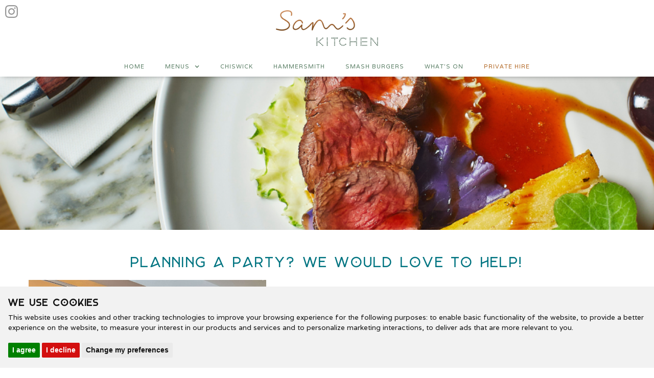

--- FILE ---
content_type: text/html
request_url: https://www.samskitchenw6.co.uk/private-hire
body_size: 5921
content:
<!DOCTYPE html><!-- Last Published: Thu Dec 04 2025 09:23:30 GMT+0000 (Coordinated Universal Time) --><html data-wf-domain="www.samskitchenw6.co.uk" data-wf-page="67160c2f56dd25054e709df1" data-wf-site="67160c2f56dd25054e709dac" lang="en"><head><meta charset="utf-8"/><title>Delivery Charges</title><meta content="Delivery Charges" property="og:title"/><meta content="Delivery Charges" property="twitter:title"/><meta content="width=device-width, initial-scale=1" name="viewport"/><link href="https://cdn.prod.website-files.com/67160c2f56dd25054e709dac/css/samskitchen-fc9225bf7141b4c63e5178b1001.webflow.shared.3753ac3f2.css" rel="stylesheet" type="text/css"/><link href="https://fonts.googleapis.com" rel="preconnect"/><link href="https://fonts.gstatic.com" rel="preconnect" crossorigin="anonymous"/><script src="https://ajax.googleapis.com/ajax/libs/webfont/1.6.26/webfont.js" type="text/javascript"></script><script type="text/javascript">WebFont.load({  google: {    families: ["Varela:400","Varela Round:400"]  }});</script><script type="text/javascript">!function(o,c){var n=c.documentElement,t=" w-mod-";n.className+=t+"js",("ontouchstart"in o||o.DocumentTouch&&c instanceof DocumentTouch)&&(n.className+=t+"touch")}(window,document);</script><link href="https://cdn.prod.website-files.com/640d93d2ca5d79d030c5a020/640d93d2ca5d791dbcc5a0e7_bridge.png" rel="shortcut icon" type="image/x-icon"/><link href="https://cdn.prod.website-files.com/640d93d2ca5d79d030c5a020/640d93d2ca5d79942dc5a0e8_bridge2.png" rel="apple-touch-icon"/><script>
window.dataLayer = window.dataLayer || [];
function gtag(){
    dataLayer.push(arguments);
}
gtag('consent', 'default', {
    'ad_storage': 'denied',
    'ad_user_data': 'denied',
    'ad_personalization': 'denied',
    'analytics_storage': 'denied'
});
</script>

<!-- Site-wide Google tag (gtag.js) and consent management in Head -->
<script async src="https://www.googletagmanager.com/gtag/js?id=G-PD8GD7S1Z8"></script>
<script>
    window.dataLayer = window.dataLayer || [];
    function gtag(){dataLayer.push(arguments);}
    gtag('js', new Date());
    gtag('config', 'G-PD8GD7S1Z8');
</script>

<!-- Cookie Consent by TermsFeed https://www.TermsFeed.com -->
<script defer type="text/javascript" src="//www.termsfeed.com/public/cookie-consent/4.2.0/cookie-consent.js" charset="UTF-8"></script>
<script type="text/javascript" charset="UTF-8">
document.addEventListener('DOMContentLoaded', function () {
cookieconsent.run({"notice_banner_type":"simple","consent_type":"express","palette":"light","language":"en","page_load_consent_levels":["strictly-necessary"],"notice_banner_reject_button_hide":false,"preferences_center_close_button_hide":false,"page_refresh_confirmation_buttons":false,"website_privacy_policy_url":"https://www.samskitchenw6.co.uk/privacy-policy","callbacks": {
                "scripts_specific_loaded": (level) => {
                    switch(level) {
                        case 'targeting':
                            gtag('consent', 'update', {
                                'ad_storage': 'granted',
                                'ad_user_data': 'granted',
                                'ad_personalization': 'granted',
                                'analytics_storage': 'granted'
                            });
                            break;
                    }
                }
            },
            "callbacks_force": true});
});
</script><style>
.site-button-2.header-book-button.w-button{
	display:none;
}
</style><script type="text/javascript">window.__WEBFLOW_CURRENCY_SETTINGS = {"currencyCode":"GBP","symbol":"£","decimal":".","fractionDigits":2,"group":",","template":"{{wf {&quot;path&quot;:&quot;symbol&quot;,&quot;type&quot;:&quot;PlainText&quot;\\} }} {{wf {&quot;path&quot;:&quot;amount&quot;,&quot;type&quot;:&quot;CommercePrice&quot;\\} }} ","hideDecimalForWholeNumbers":false};</script></head><body class="body"><div data-collapse="medium" data-animation="over-left" data-duration="400" data-easing="ease" data-easing2="ease" role="banner" class="navbar w-nav"><div class="header-element"><a href="/" class="link-block w-inline-block"><img src="https://cdn.prod.website-files.com/67160c2f56dd25054e709dac/67160c2f56dd25054e709f4a_Sam%27s%20Kitchen%20logo_MASTER%20RGB.png" width="140" sizes="140px" srcset="https://cdn.prod.website-files.com/67160c2f56dd25054e709dac/67160c2f56dd25054e709f4a_Sam%27s%2520Kitchen%2520logo_MASTER%2520RGB-p-500.png 500w, https://cdn.prod.website-files.com/67160c2f56dd25054e709dac/67160c2f56dd25054e709f4a_Sam%27s%2520Kitchen%2520logo_MASTER%2520RGB-p-800.png 800w, https://cdn.prod.website-files.com/67160c2f56dd25054e709dac/67160c2f56dd25054e709f4a_Sam%27s%2520Kitchen%2520logo_MASTER%2520RGB-p-1080.png 1080w, https://cdn.prod.website-files.com/67160c2f56dd25054e709dac/67160c2f56dd25054e709f4a_Sam%27s%2520Kitchen%2520logo_MASTER%2520RGB-p-1600.png 1600w, https://cdn.prod.website-files.com/67160c2f56dd25054e709dac/67160c2f56dd25054e709f4a_Sam%27s%20Kitchen%20logo_MASTER%20RGB.png 1920w" alt="" class="header-image"/></a></div><div class="menu-button-2 w-nav-button"><div class="w-icon-nav-menu"></div></div><nav role="navigation" class="nav-menu-3 w-nav-menu"><div class="div-block-38"><div class="menu-button-2 open-nav-btn w-nav-button"><div class="w-icon-nav-menu"></div></div><a href="/" class="nav-link-2 w-nav-link"><strong class="bold-text">Home</strong></a><div data-hover="false" data-delay="0" class="dropdown w-dropdown"><div class="nav-link-2 w-dropdown-toggle"><div class="w-icon-dropdown-toggle"></div><div>Menus</div></div><nav class="custom-nav-dropdown w-dropdown-list"><a href="/hammersmith/menu-hammersmith" class="custom-nav-dropdown-link w-dropdown-link">Hammersmith</a></nav></div><a href="/chiswick" class="nav-link-2 w-nav-link"><strong class="bold-text">Chiswick</strong></a><a href="/hammersmith" class="nav-link-2 w-nav-link"><strong class="bold-text">Hammersmith</strong></a><a href="/smashburgers" class="nav-link-2 w-nav-link"><strong class="bold-text-2">Smash Burgers</strong></a><a href="/whats-on" class="nav-link-2 w-nav-link">What&#x27;s On</a><a href="/private-hire" aria-current="page" class="nav-link-2 w-nav-link w--current"><strong class="bold-text-3">Private Hire</strong></a></div></nav><div class="social div-block-41"><a href="https://www.instagram.com/samskitchenw6/" target="_blank" class="w-inline-block"><img src="https://cdn.prod.website-files.com/640d93d2ca5d79d030c5a020/640d93d2ca5d79c902c5a0ce_icon--in.svg" width="40" alt="" class="social-icon"/></a></div></div><div data-delay="4000" data-animation="slide" class="w-slider" data-autoplay="false" data-easing="ease" data-hide-arrows="true" data-disable-swipe="false" data-autoplay-limit="0" data-nav-spacing="3" data-duration="500" data-infinite="false"><div class="w-slider-mask"><div class="slide-hire w-slide"></div><div class="slide-hire-1 w-slide"></div><div class="slide-hire-2 w-slide"></div><div class="slide-hire-3 w-slide"></div></div><div class="w-slider-arrow-left"><div class="w-icon-slider-left"></div></div><div class="w-slider-arrow-right"><div class="w-icon-slider-right"></div></div><div class="slide-nav w-slider-nav w-round"></div></div><div class="site-content hire_div w-container"><div class="div-block-29 hire_div"><div class="inner-content-block div-block-42"><h3 class="heading-15">Planning a party? we would love to help!</h3></div></div><div class="row-padding w-row"><div class="column-16 w-col w-col-5"><div data-delay="4000" data-animation="slide" class="slider-5 w-slider" data-autoplay="false" data-easing="ease" data-hide-arrows="false" data-disable-swipe="false" data-autoplay-limit="0" data-nav-spacing="3" data-duration="500" data-infinite="true"><div class="w-slider-mask"><div class="slide-22 w-slide"></div><div class="slide-23 w-slide"></div><div class="slide-24 w-slide"></div><div class="slide-25 w-slide"></div></div><div class="w-slider-arrow-left"><div class="w-icon-slider-left"></div></div><div class="w-slider-arrow-right"><div class="w-icon-slider-right"></div></div><div class="w-slider-nav w-round"></div></div></div><div class="column-15 w-col w-col-7"><div class="rich-text-block-5 w-richtext"><p>Whether it&#x27;s beguiling cocktails, scrumptious food, or the perfect setting you&#x27;re looking for, we can help turn your next gathering in to an unforgettable event. At Sam’s Kitchen, you’ll have your very own private restaurant for the evening, ideal for hosting up to 18 guests in Hammersmith or 24 guests in Chiswick.</p><p>Head Chef Abbie Hendren and her team are on hand to create bespoke menus tailored to your celebration, while Sam can advise on the perfect wine pairings to match. Whether it be a warm, intimate dinner party or a celebration with cocktails and bowl food, we would love to help you create your perfect evening.  </p><p>Our Chiswick and Hammersmith venues are both available to hire on Monday, Tuesday and Wednesday evenings. For more information about hiring Sam&#x27;s Kitchen, please reach out to us at enquiries@samskitchenw6.co.uk.</p><h5>‍</h5></div></div></div></div><div class="body-content"></div><div class="newsletter-signup"><h3 class="heading-12 footerheader newsletterheader">Newsletter</h3><div class="w-form"><form id="email-form" name="email-form" data-name="Email Form" action="https://www.createsend.com/t/subscribeerror?description=" method="post" data-id="5B5E7037DA78A748374AD499497E309E228A93372E3EEB716AEB29748A7F79C3CE362CD47D4CA3584AAC36FEBA22CFEC0A3610882823FA8BB4E2E5E8DC39E577" class="form js-cm-form" data-wf-page-id="67160c2f56dd25054e709df1" data-wf-element-id="af465e12-d793-273d-64d9-4056b866e0d1"><p class="paragraph-6 newsletter">Sign up to our newsletter to be the first to hear about our news, events and special promotions<br/></p><div class="div-block-40"><input class="newsletter-form-field w-input" maxlength="256" name="cm-name-5" data-name="Cm Name 5" placeholder="Your Name" type="text" id="cm-name-5"/><input class="newsletter-form-field js-cm-email-input w-input" maxlength="256" name="cm-bnpuh-bnpuh-4" data-name="Cm Bnpuh Bnpuh 4" placeholder="Your Email" type="email" id="cm-bnpuh-bnpuh-4" required=""/></div><p class="paragraph-5 newsletter">By clicking subscribe below you are confirming your consent to receive email marketing from Sam&#x27;s Riverside.<br/></p><input type="submit" data-wait="Please wait..." class="submit-button js-cm-submit-button larderbutton newsletter w-button" value="Subscribe"/><div class="w-embed w-script"><script type="text/javascript" src="https://js.createsend1.com/javascript/copypastesubscribeformlogic.js"></script></div></form><div class="w-form-done"><div>Thank you! Your submission has been received!</div></div><div class="w-form-fail"><div>Oops! Something went wrong while submitting the form.</div></div></div></div><div class="div-block-29"><div class="footer"><div class="columns-5 w-row"><div class="column-10 w-col w-col-3"><h3 class="heading-6 sub-links"><strong>Social</strong></h3><div class="footer-content-block padding social-link footer-icon-link"><a href="https://www.instagram.com/samsriversidew6/" target="_blank" class="social-link-block w-inline-block"><img src="https://cdn.prod.website-files.com/640d93d2ca5d79d030c5a020/640d93d2ca5d79c902c5a0ce_icon--in.svg" width="40" alt="" class="social-icon"/></a><p class="contact-text center"><a href="https://www.instagram.com/samskitchenw6/" target="_blank" class="link-6">@samskitchenw6</a></p></div><div class="footer-content-block padding social-link footer-icon-link"><a href="https://www.instagram.com/samsriversidew6/" target="_blank" class="social-link-block w-inline-block"><img src="https://cdn.prod.website-files.com/640d93d2ca5d79d030c5a020/640d93d2ca5d79c902c5a0ce_icon--in.svg" width="40" alt="" class="social-icon"/></a><p class="contact-text center"><a href="https://www.instagram.com/samsriversidew6" target="_blank" class="link-6">@samsriverside </a></p></div><div class="footer-content-block padding social-link footer-icon-link"><a href="https://www.instagram.com/samsriversidew6/" target="_blank" class="social-link-block w-inline-block"><img src="https://cdn.prod.website-files.com/640d93d2ca5d79d030c5a020/640d93d2ca5d79c902c5a0ce_icon--in.svg" width="40" alt="" class="social-icon"/></a><p class="contact-text center"><a href="https://www.instagram.com/samswaterside/" target="_blank" class="link-6">@samswaterside </a></p></div><div class="footer-content-block padding social-link footer-icon-link"><a href="https://www.instagram.com/samsriversidew6/" target="_blank" class="social-link-block w-inline-block"><img src="https://cdn.prod.website-files.com/640d93d2ca5d79d030c5a020/640d93d2ca5d79c902c5a0ce_icon--in.svg" width="40" alt="" class="social-icon"/></a><p class="contact-text center"><a href="https://www.instagram.com/samslarder/" target="_blank" class="link-6">@samslarder</a></p></div></div><div class="column-11 w-col w-col-3"><h3 class="heading-6"><strong>Sam&#x27;s Family</strong></h3><ul role="list" class="list w-list-unstyled"><li class="list-item-2"><a href="https://www.samsriverside.co.uk/" target="_blank" class="usefullink-3">Sam&#x27;s Riverside, Hammersmith</a></li><li><a href="https://www.samslarder.co.uk/locations/hammersmith" target="_blank" class="usefullink-3">Sam&#x27;s Larder, Hammersmith</a></li><li><a href="https://www.samskitchenw6.co.uk" target="_blank" class="usefullink-3">Sam&#x27;s Kitchen, Hammersmith</a></li><li><a href="https://www.samskitchenw6.co.uk/kitchen-locations/chiswick" target="_blank" class="usefullink-3">Sam&#x27;s Kitchen, Chiswick</a></li><li><a href="https://www.samswaterside.co.uk" target="_blank" class="usefullink-3">Sam&#x27;s Waterside, Brentford</a></li><li><a href="https://www.samslarder.co.uk/locations/brentford" target="_blank" class="usefullink-3">Sam&#x27;s Larder, Brentford</a></li></ul></div><div class="column-21 w-col w-col-3"><div class="div-block-72"><h3 class="heading-6"><strong>Useful Links</strong></h3><div class="footer-content-block padding"><p class="contact-text center"><a href="/frequently-asked-questions" class="link-6">FAQs</a></p></div><div class="footer-content-block padding"><p class="contact-text center"><a href="https://harri.com/GenuineRestaurantsGroup" target="_blank" class="link-6">Careers</a></p></div><div class="footer-content-block padding"><p class="contact-text center"><a href="mailto:amy@amywilliamsconsultancy.com" target="_blank" class="link-6">PR/Media Relations</a></p></div><div class="footer-content-block padding"><p class="contact-text center"><a href="https://genuinerestaurantsgroup.vouchable.co.uk/" target="_blank" class="link-6">Sam&#x27;s Gift Cards</a></p></div><div class="footer-content-block padding"><p class="contact-text center"><a href="https://www.samslarder.co.uk/delivery-charges" target="_blank" class="link-6">Sam’s Larder Delivery Rates</a></p></div><div class="footer-content-block padding"><p class="contact-text center"><a href="https://www.charliewaller.org/" target="_blank" class="link-6">Charlie Waller Trust</a></p></div><div class="footer-content-block padding"><p class="contact-text center"><a href="https://hcga.org.uk/" target="_blank" class="link-6">Hammersmith Community Gardens</a></p></div><div class="footer-content-block padding"><p class="contact-text center"><a href="mailto:enquiries@samskitchenw6.co.uk" target="_blank" class="link-6">Email Us</a></p></div></div></div><div class="column-20 w-col w-col-3"><div class="w-embed w-script"><div class="footer-signup">Sam's Newsletter</div>
<div id="sr-subscription-root" data-button-id="4" data-color="#09223A">Sign Up Now</div>
<script>SEVENROOMS_VENUE_ID = "samsriverside"</script>
<script src="https://www.sevenrooms.com/widget/embed.js"></script>
<script src="https://use.fortawesome.com/cb6d04c8.js"></script>
<style>
.footer-signup{
    color: var(--sams-grey);
    margin-top: 0;
    margin-bottom: 0;
    font-family: Monad, sans-serif;
    font-size: 16px;
    font-weight: 400;
    line-height: 20px;
    padding-bottom:10px;
}
#sr-subscription-root > button{
background-color:#b26724;
border:1px solid white;
height:auto;
padding:5px 10px;
}
#sr-subscription-root > button > div{
display:flex;
flex-direction:column;
align-items:center;
}
#sr-subscription-root button span{
    color: #fff!important;
    text-align: center;
    font-family:"Monad"!important;
    font-size:15px!important;
}
#sr-subscription-root button i{
display:none!important;
}
</style></div></div></div><div><div class="code-embed w-embed w-script"><p style="font-size:0.75rem; padding:0; margin:0;">© <span id="current-year"></span> Genuine Restaurants Limited | Sam's Kitchen</p>
<script>
    document.getElementById("current-year").textContent = new Date().getFullYear();
</script></div><a href="/privacy-policy" class="privacy-footer-link">Privacy Policy</a></div></div></div><script src="https://d3e54v103j8qbb.cloudfront.net/js/jquery-3.5.1.min.dc5e7f18c8.js?site=67160c2f56dd25054e709dac" type="text/javascript" integrity="sha256-9/aliU8dGd2tb6OSsuzixeV4y/faTqgFtohetphbbj0=" crossorigin="anonymous"></script><script src="https://cdn.prod.website-files.com/67160c2f56dd25054e709dac/js/webflow.schunk.1a807f015b216e46.js" type="text/javascript"></script><script src="https://cdn.prod.website-files.com/67160c2f56dd25054e709dac/js/webflow.schunk.4c540d213f31bc39.js" type="text/javascript"></script><script src="https://cdn.prod.website-files.com/67160c2f56dd25054e709dac/js/webflow.schunk.3646b0bdbfc7a235.js" type="text/javascript"></script><script src="https://cdn.prod.website-files.com/67160c2f56dd25054e709dac/js/webflow.f43a98ec.f8e3d97d2664b139.js" type="text/javascript"></script><style>
 .w-webflow-badge{ display:none !important; }
.termsfeed-com---nb-simple{
    max-width:unset!important;
    width:100vw;
}
.termsfeed-com---nb .cc-nb-main-container{
    padding: 1rem;
}
.cc-nb-title-container:first-child::before {
    content: "";
    display: none;
    width: 125px;
    height:50px;
    background-image: url('https://cdn.prod.website-files.com/67160c2f56dd25054e709dac/67160c2f56dd25054e709f4a_Sam%27s%2520Kitchen%2520logo_MASTER%2520RGB-p-500.png');
    background-size: contain;
    background-repeat: no-repeat;
    margin: 0 auto; /* Adjust spacing as needed */
    vertical-align: middle; /* Aligns the image vertically if there's text next to it */
}
#cc-nb-title{
font-family: 'Monad';
margin-bottom:0.25rem;
font-size:1.25rem;
}
#cc-nb-text, #termsfeed-com---preferences-center p.cc-cp-body-content-entry-text{
font-family:'Varela'!important;
font-size:0.85rem!important;
}
.termsfeed-com---palette-light .cc-nb-reject{
background-color:#d30f0f;
}
.termsfeed-com---nb-simple{
max-width:700px;
}
.termsfeed-com---pc-dialog .cc-cp-foot-byline{
    visibility:hidden!important;
}
.cc-nb-buttons-container button{
    padding:0.25rem 0.5rem!important;
}
@media screen and (max-width: 600px) {
    .termsfeed-com---nb-simple {
        max-width: 90%;
    }
    #cc-nb-title {
      padding-top: 5px;
      text-align: center;
		}
}
</style></body></html>

--- FILE ---
content_type: text/css
request_url: https://cdn.prod.website-files.com/67160c2f56dd25054e709dac/css/samskitchen-fc9225bf7141b4c63e5178b1001.webflow.shared.3753ac3f2.css
body_size: 31231
content:
html {
  -webkit-text-size-adjust: 100%;
  -ms-text-size-adjust: 100%;
  font-family: sans-serif;
}

body {
  margin: 0;
}

article, aside, details, figcaption, figure, footer, header, hgroup, main, menu, nav, section, summary {
  display: block;
}

audio, canvas, progress, video {
  vertical-align: baseline;
  display: inline-block;
}

audio:not([controls]) {
  height: 0;
  display: none;
}

[hidden], template {
  display: none;
}

a {
  background-color: #0000;
}

a:active, a:hover {
  outline: 0;
}

abbr[title] {
  border-bottom: 1px dotted;
}

b, strong {
  font-weight: bold;
}

dfn {
  font-style: italic;
}

h1 {
  margin: .67em 0;
  font-size: 2em;
}

mark {
  color: #000;
  background: #ff0;
}

small {
  font-size: 80%;
}

sub, sup {
  vertical-align: baseline;
  font-size: 75%;
  line-height: 0;
  position: relative;
}

sup {
  top: -.5em;
}

sub {
  bottom: -.25em;
}

img {
  border: 0;
}

svg:not(:root) {
  overflow: hidden;
}

hr {
  box-sizing: content-box;
  height: 0;
}

pre {
  overflow: auto;
}

code, kbd, pre, samp {
  font-family: monospace;
  font-size: 1em;
}

button, input, optgroup, select, textarea {
  color: inherit;
  font: inherit;
  margin: 0;
}

button {
  overflow: visible;
}

button, select {
  text-transform: none;
}

button, html input[type="button"], input[type="reset"] {
  -webkit-appearance: button;
  cursor: pointer;
}

button[disabled], html input[disabled] {
  cursor: default;
}

button::-moz-focus-inner, input::-moz-focus-inner {
  border: 0;
  padding: 0;
}

input {
  line-height: normal;
}

input[type="checkbox"], input[type="radio"] {
  box-sizing: border-box;
  padding: 0;
}

input[type="number"]::-webkit-inner-spin-button, input[type="number"]::-webkit-outer-spin-button {
  height: auto;
}

input[type="search"] {
  -webkit-appearance: none;
}

input[type="search"]::-webkit-search-cancel-button, input[type="search"]::-webkit-search-decoration {
  -webkit-appearance: none;
}

legend {
  border: 0;
  padding: 0;
}

textarea {
  overflow: auto;
}

optgroup {
  font-weight: bold;
}

table {
  border-collapse: collapse;
  border-spacing: 0;
}

td, th {
  padding: 0;
}

@font-face {
  font-family: webflow-icons;
  src: url("[data-uri]") format("truetype");
  font-weight: normal;
  font-style: normal;
}

[class^="w-icon-"], [class*=" w-icon-"] {
  speak: none;
  font-variant: normal;
  text-transform: none;
  -webkit-font-smoothing: antialiased;
  -moz-osx-font-smoothing: grayscale;
  font-style: normal;
  font-weight: normal;
  line-height: 1;
  font-family: webflow-icons !important;
}

.w-icon-slider-right:before {
  content: "";
}

.w-icon-slider-left:before {
  content: "";
}

.w-icon-nav-menu:before {
  content: "";
}

.w-icon-arrow-down:before, .w-icon-dropdown-toggle:before {
  content: "";
}

.w-icon-file-upload-remove:before {
  content: "";
}

.w-icon-file-upload-icon:before {
  content: "";
}

* {
  box-sizing: border-box;
}

html {
  height: 100%;
}

body {
  color: #333;
  background-color: #fff;
  min-height: 100%;
  margin: 0;
  font-family: Arial, sans-serif;
  font-size: 14px;
  line-height: 20px;
}

img {
  vertical-align: middle;
  max-width: 100%;
  display: inline-block;
}

html.w-mod-touch * {
  background-attachment: scroll !important;
}

.w-block {
  display: block;
}

.w-inline-block {
  max-width: 100%;
  display: inline-block;
}

.w-clearfix:before, .w-clearfix:after {
  content: " ";
  grid-area: 1 / 1 / 2 / 2;
  display: table;
}

.w-clearfix:after {
  clear: both;
}

.w-hidden {
  display: none;
}

.w-button {
  color: #fff;
  line-height: inherit;
  cursor: pointer;
  background-color: #3898ec;
  border: 0;
  border-radius: 0;
  padding: 9px 15px;
  text-decoration: none;
  display: inline-block;
}

input.w-button {
  -webkit-appearance: button;
}

html[data-w-dynpage] [data-w-cloak] {
  color: #0000 !important;
}

.w-code-block {
  margin: unset;
}

pre.w-code-block code {
  all: inherit;
}

.w-optimization {
  display: contents;
}

.w-webflow-badge, .w-webflow-badge > img {
  box-sizing: unset;
  width: unset;
  height: unset;
  max-height: unset;
  max-width: unset;
  min-height: unset;
  min-width: unset;
  margin: unset;
  padding: unset;
  float: unset;
  clear: unset;
  border: unset;
  border-radius: unset;
  background: unset;
  background-image: unset;
  background-position: unset;
  background-size: unset;
  background-repeat: unset;
  background-origin: unset;
  background-clip: unset;
  background-attachment: unset;
  background-color: unset;
  box-shadow: unset;
  transform: unset;
  direction: unset;
  font-family: unset;
  font-weight: unset;
  color: unset;
  font-size: unset;
  line-height: unset;
  font-style: unset;
  font-variant: unset;
  text-align: unset;
  letter-spacing: unset;
  -webkit-text-decoration: unset;
  text-decoration: unset;
  text-indent: unset;
  text-transform: unset;
  list-style-type: unset;
  text-shadow: unset;
  vertical-align: unset;
  cursor: unset;
  white-space: unset;
  word-break: unset;
  word-spacing: unset;
  word-wrap: unset;
  transition: unset;
}

.w-webflow-badge {
  white-space: nowrap;
  cursor: pointer;
  box-shadow: 0 0 0 1px #0000001a, 0 1px 3px #0000001a;
  visibility: visible !important;
  opacity: 1 !important;
  z-index: 2147483647 !important;
  color: #aaadb0 !important;
  overflow: unset !important;
  background-color: #fff !important;
  border-radius: 3px !important;
  width: auto !important;
  height: auto !important;
  margin: 0 !important;
  padding: 6px !important;
  font-size: 12px !important;
  line-height: 14px !important;
  text-decoration: none !important;
  display: inline-block !important;
  position: fixed !important;
  inset: auto 12px 12px auto !important;
  transform: none !important;
}

.w-webflow-badge > img {
  position: unset;
  visibility: unset !important;
  opacity: 1 !important;
  vertical-align: middle !important;
  display: inline-block !important;
}

h1, h2, h3, h4, h5, h6 {
  margin-bottom: 10px;
  font-weight: bold;
}

h1 {
  margin-top: 20px;
  font-size: 38px;
  line-height: 44px;
}

h2 {
  margin-top: 20px;
  font-size: 32px;
  line-height: 36px;
}

h3 {
  margin-top: 20px;
  font-size: 24px;
  line-height: 30px;
}

h4 {
  margin-top: 10px;
  font-size: 18px;
  line-height: 24px;
}

h5 {
  margin-top: 10px;
  font-size: 14px;
  line-height: 20px;
}

h6 {
  margin-top: 10px;
  font-size: 12px;
  line-height: 18px;
}

p {
  margin-top: 0;
  margin-bottom: 10px;
}

blockquote {
  border-left: 5px solid #e2e2e2;
  margin: 0 0 10px;
  padding: 10px 20px;
  font-size: 18px;
  line-height: 22px;
}

figure {
  margin: 0 0 10px;
}

figcaption {
  text-align: center;
  margin-top: 5px;
}

ul, ol {
  margin-top: 0;
  margin-bottom: 10px;
  padding-left: 40px;
}

.w-list-unstyled {
  padding-left: 0;
  list-style: none;
}

.w-embed:before, .w-embed:after {
  content: " ";
  grid-area: 1 / 1 / 2 / 2;
  display: table;
}

.w-embed:after {
  clear: both;
}

.w-video {
  width: 100%;
  padding: 0;
  position: relative;
}

.w-video iframe, .w-video object, .w-video embed {
  border: none;
  width: 100%;
  height: 100%;
  position: absolute;
  top: 0;
  left: 0;
}

fieldset {
  border: 0;
  margin: 0;
  padding: 0;
}

button, [type="button"], [type="reset"] {
  cursor: pointer;
  -webkit-appearance: button;
  border: 0;
}

.w-form {
  margin: 0 0 15px;
}

.w-form-done {
  text-align: center;
  background-color: #ddd;
  padding: 20px;
  display: none;
}

.w-form-fail {
  background-color: #ffdede;
  margin-top: 10px;
  padding: 10px;
  display: none;
}

label {
  margin-bottom: 5px;
  font-weight: bold;
  display: block;
}

.w-input, .w-select {
  color: #333;
  vertical-align: middle;
  background-color: #fff;
  border: 1px solid #ccc;
  width: 100%;
  height: 38px;
  margin-bottom: 10px;
  padding: 8px 12px;
  font-size: 14px;
  line-height: 1.42857;
  display: block;
}

.w-input::placeholder, .w-select::placeholder {
  color: #999;
}

.w-input:focus, .w-select:focus {
  border-color: #3898ec;
  outline: 0;
}

.w-input[disabled], .w-select[disabled], .w-input[readonly], .w-select[readonly], fieldset[disabled] .w-input, fieldset[disabled] .w-select {
  cursor: not-allowed;
}

.w-input[disabled]:not(.w-input-disabled), .w-select[disabled]:not(.w-input-disabled), .w-input[readonly], .w-select[readonly], fieldset[disabled]:not(.w-input-disabled) .w-input, fieldset[disabled]:not(.w-input-disabled) .w-select {
  background-color: #eee;
}

textarea.w-input, textarea.w-select {
  height: auto;
}

.w-select {
  background-color: #f3f3f3;
}

.w-select[multiple] {
  height: auto;
}

.w-form-label {
  cursor: pointer;
  margin-bottom: 0;
  font-weight: normal;
  display: inline-block;
}

.w-radio {
  margin-bottom: 5px;
  padding-left: 20px;
  display: block;
}

.w-radio:before, .w-radio:after {
  content: " ";
  grid-area: 1 / 1 / 2 / 2;
  display: table;
}

.w-radio:after {
  clear: both;
}

.w-radio-input {
  float: left;
  margin: 3px 0 0 -20px;
  line-height: normal;
}

.w-file-upload {
  margin-bottom: 10px;
  display: block;
}

.w-file-upload-input {
  opacity: 0;
  z-index: -100;
  width: .1px;
  height: .1px;
  position: absolute;
  overflow: hidden;
}

.w-file-upload-default, .w-file-upload-uploading, .w-file-upload-success {
  color: #333;
  display: inline-block;
}

.w-file-upload-error {
  margin-top: 10px;
  display: block;
}

.w-file-upload-default.w-hidden, .w-file-upload-uploading.w-hidden, .w-file-upload-error.w-hidden, .w-file-upload-success.w-hidden {
  display: none;
}

.w-file-upload-uploading-btn {
  cursor: pointer;
  background-color: #fafafa;
  border: 1px solid #ccc;
  margin: 0;
  padding: 8px 12px;
  font-size: 14px;
  font-weight: normal;
  display: flex;
}

.w-file-upload-file {
  background-color: #fafafa;
  border: 1px solid #ccc;
  flex-grow: 1;
  justify-content: space-between;
  margin: 0;
  padding: 8px 9px 8px 11px;
  display: flex;
}

.w-file-upload-file-name {
  font-size: 14px;
  font-weight: normal;
  display: block;
}

.w-file-remove-link {
  cursor: pointer;
  width: auto;
  height: auto;
  margin-top: 3px;
  margin-left: 10px;
  padding: 3px;
  display: block;
}

.w-icon-file-upload-remove {
  margin: auto;
  font-size: 10px;
}

.w-file-upload-error-msg {
  color: #ea384c;
  padding: 2px 0;
  display: inline-block;
}

.w-file-upload-info {
  padding: 0 12px;
  line-height: 38px;
  display: inline-block;
}

.w-file-upload-label {
  cursor: pointer;
  background-color: #fafafa;
  border: 1px solid #ccc;
  margin: 0;
  padding: 8px 12px;
  font-size: 14px;
  font-weight: normal;
  display: inline-block;
}

.w-icon-file-upload-icon, .w-icon-file-upload-uploading {
  width: 20px;
  margin-right: 8px;
  display: inline-block;
}

.w-icon-file-upload-uploading {
  height: 20px;
}

.w-container {
  max-width: 940px;
  margin-left: auto;
  margin-right: auto;
}

.w-container:before, .w-container:after {
  content: " ";
  grid-area: 1 / 1 / 2 / 2;
  display: table;
}

.w-container:after {
  clear: both;
}

.w-container .w-row {
  margin-left: -10px;
  margin-right: -10px;
}

.w-row:before, .w-row:after {
  content: " ";
  grid-area: 1 / 1 / 2 / 2;
  display: table;
}

.w-row:after {
  clear: both;
}

.w-row .w-row {
  margin-left: 0;
  margin-right: 0;
}

.w-col {
  float: left;
  width: 100%;
  min-height: 1px;
  padding-left: 10px;
  padding-right: 10px;
  position: relative;
}

.w-col .w-col {
  padding-left: 0;
  padding-right: 0;
}

.w-col-1 {
  width: 8.33333%;
}

.w-col-2 {
  width: 16.6667%;
}

.w-col-3 {
  width: 25%;
}

.w-col-4 {
  width: 33.3333%;
}

.w-col-5 {
  width: 41.6667%;
}

.w-col-6 {
  width: 50%;
}

.w-col-7 {
  width: 58.3333%;
}

.w-col-8 {
  width: 66.6667%;
}

.w-col-9 {
  width: 75%;
}

.w-col-10 {
  width: 83.3333%;
}

.w-col-11 {
  width: 91.6667%;
}

.w-col-12 {
  width: 100%;
}

.w-hidden-main {
  display: none !important;
}

@media screen and (max-width: 991px) {
  .w-container {
    max-width: 728px;
  }

  .w-hidden-main {
    display: inherit !important;
  }

  .w-hidden-medium {
    display: none !important;
  }

  .w-col-medium-1 {
    width: 8.33333%;
  }

  .w-col-medium-2 {
    width: 16.6667%;
  }

  .w-col-medium-3 {
    width: 25%;
  }

  .w-col-medium-4 {
    width: 33.3333%;
  }

  .w-col-medium-5 {
    width: 41.6667%;
  }

  .w-col-medium-6 {
    width: 50%;
  }

  .w-col-medium-7 {
    width: 58.3333%;
  }

  .w-col-medium-8 {
    width: 66.6667%;
  }

  .w-col-medium-9 {
    width: 75%;
  }

  .w-col-medium-10 {
    width: 83.3333%;
  }

  .w-col-medium-11 {
    width: 91.6667%;
  }

  .w-col-medium-12 {
    width: 100%;
  }

  .w-col-stack {
    width: 100%;
    left: auto;
    right: auto;
  }
}

@media screen and (max-width: 767px) {
  .w-hidden-main, .w-hidden-medium {
    display: inherit !important;
  }

  .w-hidden-small {
    display: none !important;
  }

  .w-row, .w-container .w-row {
    margin-left: 0;
    margin-right: 0;
  }

  .w-col {
    width: 100%;
    left: auto;
    right: auto;
  }

  .w-col-small-1 {
    width: 8.33333%;
  }

  .w-col-small-2 {
    width: 16.6667%;
  }

  .w-col-small-3 {
    width: 25%;
  }

  .w-col-small-4 {
    width: 33.3333%;
  }

  .w-col-small-5 {
    width: 41.6667%;
  }

  .w-col-small-6 {
    width: 50%;
  }

  .w-col-small-7 {
    width: 58.3333%;
  }

  .w-col-small-8 {
    width: 66.6667%;
  }

  .w-col-small-9 {
    width: 75%;
  }

  .w-col-small-10 {
    width: 83.3333%;
  }

  .w-col-small-11 {
    width: 91.6667%;
  }

  .w-col-small-12 {
    width: 100%;
  }
}

@media screen and (max-width: 479px) {
  .w-container {
    max-width: none;
  }

  .w-hidden-main, .w-hidden-medium, .w-hidden-small {
    display: inherit !important;
  }

  .w-hidden-tiny {
    display: none !important;
  }

  .w-col {
    width: 100%;
  }

  .w-col-tiny-1 {
    width: 8.33333%;
  }

  .w-col-tiny-2 {
    width: 16.6667%;
  }

  .w-col-tiny-3 {
    width: 25%;
  }

  .w-col-tiny-4 {
    width: 33.3333%;
  }

  .w-col-tiny-5 {
    width: 41.6667%;
  }

  .w-col-tiny-6 {
    width: 50%;
  }

  .w-col-tiny-7 {
    width: 58.3333%;
  }

  .w-col-tiny-8 {
    width: 66.6667%;
  }

  .w-col-tiny-9 {
    width: 75%;
  }

  .w-col-tiny-10 {
    width: 83.3333%;
  }

  .w-col-tiny-11 {
    width: 91.6667%;
  }

  .w-col-tiny-12 {
    width: 100%;
  }
}

.w-widget {
  position: relative;
}

.w-widget-map {
  width: 100%;
  height: 400px;
}

.w-widget-map label {
  width: auto;
  display: inline;
}

.w-widget-map img {
  max-width: inherit;
}

.w-widget-map .gm-style-iw {
  text-align: center;
}

.w-widget-map .gm-style-iw > button {
  display: none !important;
}

.w-widget-twitter {
  overflow: hidden;
}

.w-widget-twitter-count-shim {
  vertical-align: top;
  text-align: center;
  background: #fff;
  border: 1px solid #758696;
  border-radius: 3px;
  width: 28px;
  height: 20px;
  display: inline-block;
  position: relative;
}

.w-widget-twitter-count-shim * {
  pointer-events: none;
  -webkit-user-select: none;
  user-select: none;
}

.w-widget-twitter-count-shim .w-widget-twitter-count-inner {
  text-align: center;
  color: #999;
  font-family: serif;
  font-size: 15px;
  line-height: 12px;
  position: relative;
}

.w-widget-twitter-count-shim .w-widget-twitter-count-clear {
  display: block;
  position: relative;
}

.w-widget-twitter-count-shim.w--large {
  width: 36px;
  height: 28px;
}

.w-widget-twitter-count-shim.w--large .w-widget-twitter-count-inner {
  font-size: 18px;
  line-height: 18px;
}

.w-widget-twitter-count-shim:not(.w--vertical) {
  margin-left: 5px;
  margin-right: 8px;
}

.w-widget-twitter-count-shim:not(.w--vertical).w--large {
  margin-left: 6px;
}

.w-widget-twitter-count-shim:not(.w--vertical):before, .w-widget-twitter-count-shim:not(.w--vertical):after {
  content: " ";
  pointer-events: none;
  border: solid #0000;
  width: 0;
  height: 0;
  position: absolute;
  top: 50%;
  left: 0;
}

.w-widget-twitter-count-shim:not(.w--vertical):before {
  border-width: 4px;
  border-color: #75869600 #5d6c7b #75869600 #75869600;
  margin-top: -4px;
  margin-left: -9px;
}

.w-widget-twitter-count-shim:not(.w--vertical).w--large:before {
  border-width: 5px;
  margin-top: -5px;
  margin-left: -10px;
}

.w-widget-twitter-count-shim:not(.w--vertical):after {
  border-width: 4px;
  border-color: #fff0 #fff #fff0 #fff0;
  margin-top: -4px;
  margin-left: -8px;
}

.w-widget-twitter-count-shim:not(.w--vertical).w--large:after {
  border-width: 5px;
  margin-top: -5px;
  margin-left: -9px;
}

.w-widget-twitter-count-shim.w--vertical {
  width: 61px;
  height: 33px;
  margin-bottom: 8px;
}

.w-widget-twitter-count-shim.w--vertical:before, .w-widget-twitter-count-shim.w--vertical:after {
  content: " ";
  pointer-events: none;
  border: solid #0000;
  width: 0;
  height: 0;
  position: absolute;
  top: 100%;
  left: 50%;
}

.w-widget-twitter-count-shim.w--vertical:before {
  border-width: 5px;
  border-color: #5d6c7b #75869600 #75869600;
  margin-left: -5px;
}

.w-widget-twitter-count-shim.w--vertical:after {
  border-width: 4px;
  border-color: #fff #fff0 #fff0;
  margin-left: -4px;
}

.w-widget-twitter-count-shim.w--vertical .w-widget-twitter-count-inner {
  font-size: 18px;
  line-height: 22px;
}

.w-widget-twitter-count-shim.w--vertical.w--large {
  width: 76px;
}

.w-background-video {
  color: #fff;
  height: 500px;
  position: relative;
  overflow: hidden;
}

.w-background-video > video {
  object-fit: cover;
  z-index: -100;
  background-position: 50%;
  background-size: cover;
  width: 100%;
  height: 100%;
  margin: auto;
  position: absolute;
  inset: -100%;
}

.w-background-video > video::-webkit-media-controls-start-playback-button {
  -webkit-appearance: none;
  display: none !important;
}

.w-background-video--control {
  background-color: #0000;
  padding: 0;
  position: absolute;
  bottom: 1em;
  right: 1em;
}

.w-background-video--control > [hidden] {
  display: none !important;
}

.w-slider {
  text-align: center;
  clear: both;
  -webkit-tap-highlight-color: #0000;
  tap-highlight-color: #0000;
  background: #ddd;
  height: 300px;
  position: relative;
}

.w-slider-mask {
  z-index: 1;
  white-space: nowrap;
  height: 100%;
  display: block;
  position: relative;
  left: 0;
  right: 0;
  overflow: hidden;
}

.w-slide {
  vertical-align: top;
  white-space: normal;
  text-align: left;
  width: 100%;
  height: 100%;
  display: inline-block;
  position: relative;
}

.w-slider-nav {
  z-index: 2;
  text-align: center;
  -webkit-tap-highlight-color: #0000;
  tap-highlight-color: #0000;
  height: 40px;
  margin: auto;
  padding-top: 10px;
  position: absolute;
  inset: auto 0 0;
}

.w-slider-nav.w-round > div {
  border-radius: 100%;
}

.w-slider-nav.w-num > div {
  font-size: inherit;
  line-height: inherit;
  width: auto;
  height: auto;
  padding: .2em .5em;
}

.w-slider-nav.w-shadow > div {
  box-shadow: 0 0 3px #3336;
}

.w-slider-nav-invert {
  color: #fff;
}

.w-slider-nav-invert > div {
  background-color: #2226;
}

.w-slider-nav-invert > div.w-active {
  background-color: #222;
}

.w-slider-dot {
  cursor: pointer;
  background-color: #fff6;
  width: 1em;
  height: 1em;
  margin: 0 3px .5em;
  transition: background-color .1s, color .1s;
  display: inline-block;
  position: relative;
}

.w-slider-dot.w-active {
  background-color: #fff;
}

.w-slider-dot:focus {
  outline: none;
  box-shadow: 0 0 0 2px #fff;
}

.w-slider-dot:focus.w-active {
  box-shadow: none;
}

.w-slider-arrow-left, .w-slider-arrow-right {
  cursor: pointer;
  color: #fff;
  -webkit-tap-highlight-color: #0000;
  tap-highlight-color: #0000;
  -webkit-user-select: none;
  user-select: none;
  width: 80px;
  margin: auto;
  font-size: 40px;
  position: absolute;
  inset: 0;
  overflow: hidden;
}

.w-slider-arrow-left [class^="w-icon-"], .w-slider-arrow-right [class^="w-icon-"], .w-slider-arrow-left [class*=" w-icon-"], .w-slider-arrow-right [class*=" w-icon-"] {
  position: absolute;
}

.w-slider-arrow-left:focus, .w-slider-arrow-right:focus {
  outline: 0;
}

.w-slider-arrow-left {
  z-index: 3;
  right: auto;
}

.w-slider-arrow-right {
  z-index: 4;
  left: auto;
}

.w-icon-slider-left, .w-icon-slider-right {
  width: 1em;
  height: 1em;
  margin: auto;
  inset: 0;
}

.w-slider-aria-label {
  clip: rect(0 0 0 0);
  border: 0;
  width: 1px;
  height: 1px;
  margin: -1px;
  padding: 0;
  position: absolute;
  overflow: hidden;
}

.w-slider-force-show {
  display: block !important;
}

.w-dropdown {
  text-align: left;
  z-index: 900;
  margin-left: auto;
  margin-right: auto;
  display: inline-block;
  position: relative;
}

.w-dropdown-btn, .w-dropdown-toggle, .w-dropdown-link {
  vertical-align: top;
  color: #222;
  text-align: left;
  white-space: nowrap;
  margin-left: auto;
  margin-right: auto;
  padding: 20px;
  text-decoration: none;
  position: relative;
}

.w-dropdown-toggle {
  -webkit-user-select: none;
  user-select: none;
  cursor: pointer;
  padding-right: 40px;
  display: inline-block;
}

.w-dropdown-toggle:focus {
  outline: 0;
}

.w-icon-dropdown-toggle {
  width: 1em;
  height: 1em;
  margin: auto 20px auto auto;
  position: absolute;
  top: 0;
  bottom: 0;
  right: 0;
}

.w-dropdown-list {
  background: #ddd;
  min-width: 100%;
  display: none;
  position: absolute;
}

.w-dropdown-list.w--open {
  display: block;
}

.w-dropdown-link {
  color: #222;
  padding: 10px 20px;
  display: block;
}

.w-dropdown-link.w--current {
  color: #0082f3;
}

.w-dropdown-link:focus {
  outline: 0;
}

@media screen and (max-width: 767px) {
  .w-nav-brand {
    padding-left: 10px;
  }
}

.w-lightbox-backdrop {
  cursor: auto;
  letter-spacing: normal;
  text-indent: 0;
  text-shadow: none;
  text-transform: none;
  visibility: visible;
  white-space: normal;
  word-break: normal;
  word-spacing: normal;
  word-wrap: normal;
  color: #fff;
  text-align: center;
  z-index: 2000;
  opacity: 0;
  -webkit-user-select: none;
  -moz-user-select: none;
  -webkit-tap-highlight-color: transparent;
  background: #000000e6;
  outline: 0;
  font-family: Helvetica Neue, Helvetica, Ubuntu, Segoe UI, Verdana, sans-serif;
  font-size: 17px;
  font-style: normal;
  font-weight: 300;
  line-height: 1.2;
  list-style: disc;
  position: fixed;
  inset: 0;
  -webkit-transform: translate(0);
}

.w-lightbox-backdrop, .w-lightbox-container {
  -webkit-overflow-scrolling: touch;
  height: 100%;
  overflow: auto;
}

.w-lightbox-content {
  height: 100vh;
  position: relative;
  overflow: hidden;
}

.w-lightbox-view {
  opacity: 0;
  width: 100vw;
  height: 100vh;
  position: absolute;
}

.w-lightbox-view:before {
  content: "";
  height: 100vh;
}

.w-lightbox-group, .w-lightbox-group .w-lightbox-view, .w-lightbox-group .w-lightbox-view:before {
  height: 86vh;
}

.w-lightbox-frame, .w-lightbox-view:before {
  vertical-align: middle;
  display: inline-block;
}

.w-lightbox-figure {
  margin: 0;
  position: relative;
}

.w-lightbox-group .w-lightbox-figure {
  cursor: pointer;
}

.w-lightbox-img {
  width: auto;
  max-width: none;
  height: auto;
}

.w-lightbox-image {
  float: none;
  max-width: 100vw;
  max-height: 100vh;
  display: block;
}

.w-lightbox-group .w-lightbox-image {
  max-height: 86vh;
}

.w-lightbox-caption {
  text-align: left;
  text-overflow: ellipsis;
  white-space: nowrap;
  background: #0006;
  padding: .5em 1em;
  position: absolute;
  bottom: 0;
  left: 0;
  right: 0;
  overflow: hidden;
}

.w-lightbox-embed {
  width: 100%;
  height: 100%;
  position: absolute;
  inset: 0;
}

.w-lightbox-control {
  cursor: pointer;
  background-position: center;
  background-repeat: no-repeat;
  background-size: 24px;
  width: 4em;
  transition: all .3s;
  position: absolute;
  top: 0;
}

.w-lightbox-left {
  background-image: url("[data-uri]");
  display: none;
  bottom: 0;
  left: 0;
}

.w-lightbox-right {
  background-image: url("[data-uri]");
  display: none;
  bottom: 0;
  right: 0;
}

.w-lightbox-close {
  background-image: url("[data-uri]");
  background-size: 18px;
  height: 2.6em;
  right: 0;
}

.w-lightbox-strip {
  white-space: nowrap;
  padding: 0 1vh;
  line-height: 0;
  position: absolute;
  bottom: 0;
  left: 0;
  right: 0;
  overflow: auto hidden;
}

.w-lightbox-item {
  box-sizing: content-box;
  cursor: pointer;
  width: 10vh;
  padding: 2vh 1vh;
  display: inline-block;
  -webkit-transform: translate3d(0, 0, 0);
}

.w-lightbox-active {
  opacity: .3;
}

.w-lightbox-thumbnail {
  background: #222;
  height: 10vh;
  position: relative;
  overflow: hidden;
}

.w-lightbox-thumbnail-image {
  position: absolute;
  top: 0;
  left: 0;
}

.w-lightbox-thumbnail .w-lightbox-tall {
  width: 100%;
  top: 50%;
  transform: translate(0, -50%);
}

.w-lightbox-thumbnail .w-lightbox-wide {
  height: 100%;
  left: 50%;
  transform: translate(-50%);
}

.w-lightbox-spinner {
  box-sizing: border-box;
  border: 5px solid #0006;
  border-radius: 50%;
  width: 40px;
  height: 40px;
  margin-top: -20px;
  margin-left: -20px;
  animation: .8s linear infinite spin;
  position: absolute;
  top: 50%;
  left: 50%;
}

.w-lightbox-spinner:after {
  content: "";
  border: 3px solid #0000;
  border-bottom-color: #fff;
  border-radius: 50%;
  position: absolute;
  inset: -4px;
}

.w-lightbox-hide {
  display: none;
}

.w-lightbox-noscroll {
  overflow: hidden;
}

@media (min-width: 768px) {
  .w-lightbox-content {
    height: 96vh;
    margin-top: 2vh;
  }

  .w-lightbox-view, .w-lightbox-view:before {
    height: 96vh;
  }

  .w-lightbox-group, .w-lightbox-group .w-lightbox-view, .w-lightbox-group .w-lightbox-view:before {
    height: 84vh;
  }

  .w-lightbox-image {
    max-width: 96vw;
    max-height: 96vh;
  }

  .w-lightbox-group .w-lightbox-image {
    max-width: 82.3vw;
    max-height: 84vh;
  }

  .w-lightbox-left, .w-lightbox-right {
    opacity: .5;
    display: block;
  }

  .w-lightbox-close {
    opacity: .8;
  }

  .w-lightbox-control:hover {
    opacity: 1;
  }
}

.w-lightbox-inactive, .w-lightbox-inactive:hover {
  opacity: 0;
}

.w-richtext:before, .w-richtext:after {
  content: " ";
  grid-area: 1 / 1 / 2 / 2;
  display: table;
}

.w-richtext:after {
  clear: both;
}

.w-richtext[contenteditable="true"]:before, .w-richtext[contenteditable="true"]:after {
  white-space: initial;
}

.w-richtext ol, .w-richtext ul {
  overflow: hidden;
}

.w-richtext .w-richtext-figure-selected.w-richtext-figure-type-video div:after, .w-richtext .w-richtext-figure-selected[data-rt-type="video"] div:after, .w-richtext .w-richtext-figure-selected.w-richtext-figure-type-image div, .w-richtext .w-richtext-figure-selected[data-rt-type="image"] div {
  outline: 2px solid #2895f7;
}

.w-richtext figure.w-richtext-figure-type-video > div:after, .w-richtext figure[data-rt-type="video"] > div:after {
  content: "";
  display: none;
  position: absolute;
  inset: 0;
}

.w-richtext figure {
  max-width: 60%;
  position: relative;
}

.w-richtext figure > div:before {
  cursor: default !important;
}

.w-richtext figure img {
  width: 100%;
}

.w-richtext figure figcaption.w-richtext-figcaption-placeholder {
  opacity: .6;
}

.w-richtext figure div {
  color: #0000;
  font-size: 0;
}

.w-richtext figure.w-richtext-figure-type-image, .w-richtext figure[data-rt-type="image"] {
  display: table;
}

.w-richtext figure.w-richtext-figure-type-image > div, .w-richtext figure[data-rt-type="image"] > div {
  display: inline-block;
}

.w-richtext figure.w-richtext-figure-type-image > figcaption, .w-richtext figure[data-rt-type="image"] > figcaption {
  caption-side: bottom;
  display: table-caption;
}

.w-richtext figure.w-richtext-figure-type-video, .w-richtext figure[data-rt-type="video"] {
  width: 60%;
  height: 0;
}

.w-richtext figure.w-richtext-figure-type-video iframe, .w-richtext figure[data-rt-type="video"] iframe {
  width: 100%;
  height: 100%;
  position: absolute;
  top: 0;
  left: 0;
}

.w-richtext figure.w-richtext-figure-type-video > div, .w-richtext figure[data-rt-type="video"] > div {
  width: 100%;
}

.w-richtext figure.w-richtext-align-center {
  clear: both;
  margin-left: auto;
  margin-right: auto;
}

.w-richtext figure.w-richtext-align-center.w-richtext-figure-type-image > div, .w-richtext figure.w-richtext-align-center[data-rt-type="image"] > div {
  max-width: 100%;
}

.w-richtext figure.w-richtext-align-normal {
  clear: both;
}

.w-richtext figure.w-richtext-align-fullwidth {
  text-align: center;
  clear: both;
  width: 100%;
  max-width: 100%;
  margin-left: auto;
  margin-right: auto;
  display: block;
}

.w-richtext figure.w-richtext-align-fullwidth > div {
  padding-bottom: inherit;
  display: inline-block;
}

.w-richtext figure.w-richtext-align-fullwidth > figcaption {
  display: block;
}

.w-richtext figure.w-richtext-align-floatleft {
  float: left;
  clear: none;
  margin-right: 15px;
}

.w-richtext figure.w-richtext-align-floatright {
  float: right;
  clear: none;
  margin-left: 15px;
}

.w-nav {
  z-index: 1000;
  background: #ddd;
  position: relative;
}

.w-nav:before, .w-nav:after {
  content: " ";
  grid-area: 1 / 1 / 2 / 2;
  display: table;
}

.w-nav:after {
  clear: both;
}

.w-nav-brand {
  float: left;
  color: #333;
  text-decoration: none;
  position: relative;
}

.w-nav-link {
  vertical-align: top;
  color: #222;
  text-align: left;
  margin-left: auto;
  margin-right: auto;
  padding: 20px;
  text-decoration: none;
  display: inline-block;
  position: relative;
}

.w-nav-link.w--current {
  color: #0082f3;
}

.w-nav-menu {
  float: right;
  position: relative;
}

[data-nav-menu-open] {
  text-align: center;
  background: #c8c8c8;
  min-width: 200px;
  position: absolute;
  top: 100%;
  left: 0;
  right: 0;
  overflow: visible;
  display: block !important;
}

.w--nav-link-open {
  display: block;
  position: relative;
}

.w-nav-overlay {
  width: 100%;
  display: none;
  position: absolute;
  top: 100%;
  left: 0;
  right: 0;
  overflow: hidden;
}

.w-nav-overlay [data-nav-menu-open] {
  top: 0;
}

.w-nav[data-animation="over-left"] .w-nav-overlay {
  width: auto;
}

.w-nav[data-animation="over-left"] .w-nav-overlay, .w-nav[data-animation="over-left"] [data-nav-menu-open] {
  z-index: 1;
  top: 0;
  right: auto;
}

.w-nav[data-animation="over-right"] .w-nav-overlay {
  width: auto;
}

.w-nav[data-animation="over-right"] .w-nav-overlay, .w-nav[data-animation="over-right"] [data-nav-menu-open] {
  z-index: 1;
  top: 0;
  left: auto;
}

.w-nav-button {
  float: right;
  cursor: pointer;
  -webkit-tap-highlight-color: #0000;
  tap-highlight-color: #0000;
  -webkit-user-select: none;
  user-select: none;
  padding: 18px;
  font-size: 24px;
  display: none;
  position: relative;
}

.w-nav-button:focus {
  outline: 0;
}

.w-nav-button.w--open {
  color: #fff;
  background-color: #c8c8c8;
}

.w-nav[data-collapse="all"] .w-nav-menu {
  display: none;
}

.w-nav[data-collapse="all"] .w-nav-button, .w--nav-dropdown-open, .w--nav-dropdown-toggle-open {
  display: block;
}

.w--nav-dropdown-list-open {
  position: static;
}

@media screen and (max-width: 991px) {
  .w-nav[data-collapse="medium"] .w-nav-menu {
    display: none;
  }

  .w-nav[data-collapse="medium"] .w-nav-button {
    display: block;
  }
}

@media screen and (max-width: 767px) {
  .w-nav[data-collapse="small"] .w-nav-menu {
    display: none;
  }

  .w-nav[data-collapse="small"] .w-nav-button {
    display: block;
  }

  .w-nav-brand {
    padding-left: 10px;
  }
}

@media screen and (max-width: 479px) {
  .w-nav[data-collapse="tiny"] .w-nav-menu {
    display: none;
  }

  .w-nav[data-collapse="tiny"] .w-nav-button {
    display: block;
  }
}

.w-tabs {
  position: relative;
}

.w-tabs:before, .w-tabs:after {
  content: " ";
  grid-area: 1 / 1 / 2 / 2;
  display: table;
}

.w-tabs:after {
  clear: both;
}

.w-tab-menu {
  position: relative;
}

.w-tab-link {
  vertical-align: top;
  text-align: left;
  cursor: pointer;
  color: #222;
  background-color: #ddd;
  padding: 9px 30px;
  text-decoration: none;
  display: inline-block;
  position: relative;
}

.w-tab-link.w--current {
  background-color: #c8c8c8;
}

.w-tab-link:focus {
  outline: 0;
}

.w-tab-content {
  display: block;
  position: relative;
  overflow: hidden;
}

.w-tab-pane {
  display: none;
  position: relative;
}

.w--tab-active {
  display: block;
}

@media screen and (max-width: 479px) {
  .w-tab-link {
    display: block;
  }
}

.w-ix-emptyfix:after {
  content: "";
}

@keyframes spin {
  0% {
    transform: rotate(0);
  }

  100% {
    transform: rotate(360deg);
  }
}

.w-dyn-empty {
  background-color: #ddd;
  padding: 10px;
}

.w-dyn-hide, .w-dyn-bind-empty, .w-condition-invisible {
  display: none !important;
}

.wf-layout-layout {
  display: grid;
}

@font-face {
  font-family: Monad;
  src: url("https://cdn.prod.website-files.com/67160c2f56dd25054e709dac/67160c2f56dd25054e709e11_Monad.otf") format("opentype");
  font-weight: 400;
  font-style: normal;
  font-display: auto;
}

:root {
  --sam-s-orange: #b26724;
  --teal: #007481;
  --white: white;
  --sams-grey: #587d63;
  --antique-white: #e2d5c7;
  --black: black;
  --dark-grey: #8ca6af;
}

.w-layout-blockcontainer {
  max-width: 940px;
  margin-left: auto;
  margin-right: auto;
  display: block;
}

.w-commerce-commercecheckoutformcontainer {
  background-color: #f5f5f5;
  width: 100%;
  min-height: 100vh;
  padding: 20px;
}

.w-commerce-commercelayoutcontainer {
  justify-content: center;
  align-items: flex-start;
  display: flex;
}

.w-commerce-commercelayoutmain {
  flex: 0 800px;
  margin-right: 20px;
}

.w-commerce-commercecartapplepaybutton {
  color: #fff;
  cursor: pointer;
  -webkit-appearance: none;
  appearance: none;
  background-color: #000;
  border-width: 0;
  border-radius: 2px;
  align-items: center;
  height: 38px;
  min-height: 30px;
  margin-bottom: 8px;
  padding: 0;
  text-decoration: none;
  display: flex;
}

.w-commerce-commercecartapplepayicon {
  width: 100%;
  height: 50%;
  min-height: 20px;
}

.w-commerce-commercecartquickcheckoutbutton {
  color: #fff;
  cursor: pointer;
  -webkit-appearance: none;
  appearance: none;
  background-color: #000;
  border-width: 0;
  border-radius: 2px;
  justify-content: center;
  align-items: center;
  height: 38px;
  margin-bottom: 8px;
  padding: 0 15px;
  text-decoration: none;
  display: flex;
}

.w-commerce-commercequickcheckoutgoogleicon, .w-commerce-commercequickcheckoutmicrosofticon {
  margin-right: 8px;
  display: block;
}

.w-commerce-commercecheckoutcustomerinfowrapper {
  margin-bottom: 20px;
}

.w-commerce-commercecheckoutblockheader {
  background-color: #fff;
  border: 1px solid #e6e6e6;
  justify-content: space-between;
  align-items: baseline;
  padding: 4px 20px;
  display: flex;
}

.w-commerce-commercecheckoutblockcontent {
  background-color: #fff;
  border-bottom: 1px solid #e6e6e6;
  border-left: 1px solid #e6e6e6;
  border-right: 1px solid #e6e6e6;
  padding: 20px;
}

.w-commerce-commercecheckoutlabel {
  margin-bottom: 8px;
}

.w-commerce-commercecheckoutemailinput {
  -webkit-appearance: none;
  appearance: none;
  background-color: #fafafa;
  border: 1px solid #ddd;
  border-radius: 3px;
  width: 100%;
  height: 38px;
  margin-bottom: 0;
  padding: 8px 12px;
  line-height: 20px;
  display: block;
}

.w-commerce-commercecheckoutemailinput::placeholder {
  color: #999;
}

.w-commerce-commercecheckoutemailinput:focus {
  border-color: #3898ec;
  outline-style: none;
}

.w-commerce-commercecheckoutshippingaddresswrapper {
  margin-bottom: 20px;
}

.w-commerce-commercecheckoutshippingfullname {
  -webkit-appearance: none;
  appearance: none;
  background-color: #fafafa;
  border: 1px solid #ddd;
  border-radius: 3px;
  width: 100%;
  height: 38px;
  margin-bottom: 16px;
  padding: 8px 12px;
  line-height: 20px;
  display: block;
}

.w-commerce-commercecheckoutshippingfullname::placeholder {
  color: #999;
}

.w-commerce-commercecheckoutshippingfullname:focus {
  border-color: #3898ec;
  outline-style: none;
}

.w-commerce-commercecheckoutshippingstreetaddress {
  -webkit-appearance: none;
  appearance: none;
  background-color: #fafafa;
  border: 1px solid #ddd;
  border-radius: 3px;
  width: 100%;
  height: 38px;
  margin-bottom: 16px;
  padding: 8px 12px;
  line-height: 20px;
  display: block;
}

.w-commerce-commercecheckoutshippingstreetaddress::placeholder {
  color: #999;
}

.w-commerce-commercecheckoutshippingstreetaddress:focus {
  border-color: #3898ec;
  outline-style: none;
}

.w-commerce-commercecheckoutshippingstreetaddressoptional {
  -webkit-appearance: none;
  appearance: none;
  background-color: #fafafa;
  border: 1px solid #ddd;
  border-radius: 3px;
  width: 100%;
  height: 38px;
  margin-bottom: 16px;
  padding: 8px 12px;
  line-height: 20px;
  display: block;
}

.w-commerce-commercecheckoutshippingstreetaddressoptional::placeholder {
  color: #999;
}

.w-commerce-commercecheckoutshippingstreetaddressoptional:focus {
  border-color: #3898ec;
  outline-style: none;
}

.w-commerce-commercecheckoutrow {
  margin-left: -8px;
  margin-right: -8px;
  display: flex;
}

.w-commerce-commercecheckoutcolumn {
  flex: 1;
  padding-left: 8px;
  padding-right: 8px;
}

.w-commerce-commercecheckoutshippingcity {
  -webkit-appearance: none;
  appearance: none;
  background-color: #fafafa;
  border: 1px solid #ddd;
  border-radius: 3px;
  width: 100%;
  height: 38px;
  margin-bottom: 16px;
  padding: 8px 12px;
  line-height: 20px;
  display: block;
}

.w-commerce-commercecheckoutshippingcity::placeholder {
  color: #999;
}

.w-commerce-commercecheckoutshippingcity:focus {
  border-color: #3898ec;
  outline-style: none;
}

.w-commerce-commercecheckoutshippingstateprovince {
  -webkit-appearance: none;
  appearance: none;
  background-color: #fafafa;
  border: 1px solid #ddd;
  border-radius: 3px;
  width: 100%;
  height: 38px;
  margin-bottom: 16px;
  padding: 8px 12px;
  line-height: 20px;
  display: block;
}

.w-commerce-commercecheckoutshippingstateprovince::placeholder {
  color: #999;
}

.w-commerce-commercecheckoutshippingstateprovince:focus {
  border-color: #3898ec;
  outline-style: none;
}

.w-commerce-commercecheckoutshippingzippostalcode {
  -webkit-appearance: none;
  appearance: none;
  background-color: #fafafa;
  border: 1px solid #ddd;
  border-radius: 3px;
  width: 100%;
  height: 38px;
  margin-bottom: 16px;
  padding: 8px 12px;
  line-height: 20px;
  display: block;
}

.w-commerce-commercecheckoutshippingzippostalcode::placeholder {
  color: #999;
}

.w-commerce-commercecheckoutshippingzippostalcode:focus {
  border-color: #3898ec;
  outline-style: none;
}

.w-commerce-commercecheckoutshippingcountryselector {
  -webkit-appearance: none;
  appearance: none;
  background-color: #fafafa;
  border: 1px solid #ddd;
  border-radius: 3px;
  width: 100%;
  height: 38px;
  margin-bottom: 0;
  padding: 8px 12px;
  line-height: 20px;
  display: block;
}

.w-commerce-commercecheckoutshippingcountryselector::placeholder {
  color: #999;
}

.w-commerce-commercecheckoutshippingcountryselector:focus {
  border-color: #3898ec;
  outline-style: none;
}

.w-commerce-commercecheckoutadditionalinputscontainer {
  margin-bottom: 20px;
}

.w-commerce-commercecheckoutsummaryblockheader {
  background-color: #fff;
  border: 1px solid #e6e6e6;
  justify-content: space-between;
  align-items: baseline;
  padding: 4px 20px;
  display: flex;
}

.w-commerce-commercecheckoutadditionaltextinput {
  -webkit-appearance: none;
  appearance: none;
  background-color: #fafafa;
  border: 1px solid #ddd;
  border-radius: 3px;
  width: 100%;
  height: 38px;
  margin-bottom: 16px;
  padding: 8px 12px;
  line-height: 20px;
  display: block;
}

.w-commerce-commercecheckoutadditionaltextinput::placeholder {
  color: #999;
}

.w-commerce-commercecheckoutadditionaltextinput:focus {
  border-color: #3898ec;
  outline-style: none;
}

.w-commerce-commercecheckoutadditionalcheckboxwrapper {
  flex-direction: row;
  align-items: center;
  display: flex;
}

.w-commerce-commercecheckoutadditionalcheckbox {
  margin-right: 8px;
}

.w-commerce-commercecheckoutadditionaltextarea {
  background-color: #fafafa;
  border: 1px solid #ddd;
  border-radius: 3px;
  width: 100%;
  height: 76px;
  margin-bottom: 16px;
  padding: 8px 12px;
}

.w-commerce-commercecheckoutadditionaltextarea::placeholder {
  color: #999;
}

.w-commerce-commercecheckoutadditionaltextarea:focus {
  border-color: #3898ec;
  outline-style: none;
}

.w-commerce-commercecheckoutshippingmethodswrapper {
  margin-bottom: 20px;
}

.w-commerce-commercecheckoutshippingmethodslist {
  border-left: 1px solid #e6e6e6;
  border-right: 1px solid #e6e6e6;
}

.w-commerce-commercecheckoutshippingmethoditem {
  background-color: #fff;
  border-bottom: 1px solid #e6e6e6;
  flex-direction: row;
  align-items: baseline;
  margin-bottom: 0;
  padding: 16px;
  font-weight: 400;
  display: flex;
}

.w-commerce-commercecheckoutshippingmethoddescriptionblock {
  flex-direction: column;
  flex-grow: 1;
  margin-left: 12px;
  margin-right: 12px;
  display: flex;
}

.w-commerce-commerceboldtextblock {
  font-weight: 700;
}

.w-commerce-commercecheckoutshippingmethodsemptystate {
  text-align: center;
  background-color: #fff;
  border-bottom: 1px solid #e6e6e6;
  border-left: 1px solid #e6e6e6;
  border-right: 1px solid #e6e6e6;
  padding: 64px 16px;
}

.w-commerce-commercecheckoutpaymentinfowrapper {
  margin-bottom: 20px;
}

.w-commerce-commercecheckoutcardnumber {
  -webkit-appearance: none;
  appearance: none;
  cursor: text;
  background-color: #fafafa;
  border: 1px solid #ddd;
  border-radius: 3px;
  width: 100%;
  height: 38px;
  margin-bottom: 16px;
  padding: 8px 12px;
  line-height: 20px;
  display: block;
}

.w-commerce-commercecheckoutcardnumber::placeholder {
  color: #999;
}

.w-commerce-commercecheckoutcardnumber:focus, .w-commerce-commercecheckoutcardnumber.-wfp-focus {
  border-color: #3898ec;
  outline-style: none;
}

.w-commerce-commercecheckoutcardexpirationdate {
  -webkit-appearance: none;
  appearance: none;
  cursor: text;
  background-color: #fafafa;
  border: 1px solid #ddd;
  border-radius: 3px;
  width: 100%;
  height: 38px;
  margin-bottom: 16px;
  padding: 8px 12px;
  line-height: 20px;
  display: block;
}

.w-commerce-commercecheckoutcardexpirationdate::placeholder {
  color: #999;
}

.w-commerce-commercecheckoutcardexpirationdate:focus, .w-commerce-commercecheckoutcardexpirationdate.-wfp-focus {
  border-color: #3898ec;
  outline-style: none;
}

.w-commerce-commercecheckoutcardsecuritycode {
  -webkit-appearance: none;
  appearance: none;
  cursor: text;
  background-color: #fafafa;
  border: 1px solid #ddd;
  border-radius: 3px;
  width: 100%;
  height: 38px;
  margin-bottom: 16px;
  padding: 8px 12px;
  line-height: 20px;
  display: block;
}

.w-commerce-commercecheckoutcardsecuritycode::placeholder {
  color: #999;
}

.w-commerce-commercecheckoutcardsecuritycode:focus, .w-commerce-commercecheckoutcardsecuritycode.-wfp-focus {
  border-color: #3898ec;
  outline-style: none;
}

.w-commerce-commercecheckoutbillingaddresstogglewrapper {
  flex-direction: row;
  display: flex;
}

.w-commerce-commercecheckoutbillingaddresstogglecheckbox {
  margin-top: 4px;
}

.w-commerce-commercecheckoutbillingaddresstogglelabel {
  margin-left: 8px;
  font-weight: 400;
}

.w-commerce-commercecheckoutbillingaddresswrapper {
  margin-top: 16px;
  margin-bottom: 20px;
}

.w-commerce-commercecheckoutbillingfullname {
  -webkit-appearance: none;
  appearance: none;
  background-color: #fafafa;
  border: 1px solid #ddd;
  border-radius: 3px;
  width: 100%;
  height: 38px;
  margin-bottom: 16px;
  padding: 8px 12px;
  line-height: 20px;
  display: block;
}

.w-commerce-commercecheckoutbillingfullname::placeholder {
  color: #999;
}

.w-commerce-commercecheckoutbillingfullname:focus {
  border-color: #3898ec;
  outline-style: none;
}

.w-commerce-commercecheckoutbillingstreetaddress {
  -webkit-appearance: none;
  appearance: none;
  background-color: #fafafa;
  border: 1px solid #ddd;
  border-radius: 3px;
  width: 100%;
  height: 38px;
  margin-bottom: 16px;
  padding: 8px 12px;
  line-height: 20px;
  display: block;
}

.w-commerce-commercecheckoutbillingstreetaddress::placeholder {
  color: #999;
}

.w-commerce-commercecheckoutbillingstreetaddress:focus {
  border-color: #3898ec;
  outline-style: none;
}

.w-commerce-commercecheckoutbillingstreetaddressoptional {
  -webkit-appearance: none;
  appearance: none;
  background-color: #fafafa;
  border: 1px solid #ddd;
  border-radius: 3px;
  width: 100%;
  height: 38px;
  margin-bottom: 16px;
  padding: 8px 12px;
  line-height: 20px;
  display: block;
}

.w-commerce-commercecheckoutbillingstreetaddressoptional::placeholder {
  color: #999;
}

.w-commerce-commercecheckoutbillingstreetaddressoptional:focus {
  border-color: #3898ec;
  outline-style: none;
}

.w-commerce-commercecheckoutbillingcity {
  -webkit-appearance: none;
  appearance: none;
  background-color: #fafafa;
  border: 1px solid #ddd;
  border-radius: 3px;
  width: 100%;
  height: 38px;
  margin-bottom: 16px;
  padding: 8px 12px;
  line-height: 20px;
  display: block;
}

.w-commerce-commercecheckoutbillingcity::placeholder {
  color: #999;
}

.w-commerce-commercecheckoutbillingcity:focus {
  border-color: #3898ec;
  outline-style: none;
}

.w-commerce-commercecheckoutbillingstateprovince {
  -webkit-appearance: none;
  appearance: none;
  background-color: #fafafa;
  border: 1px solid #ddd;
  border-radius: 3px;
  width: 100%;
  height: 38px;
  margin-bottom: 16px;
  padding: 8px 12px;
  line-height: 20px;
  display: block;
}

.w-commerce-commercecheckoutbillingstateprovince::placeholder {
  color: #999;
}

.w-commerce-commercecheckoutbillingstateprovince:focus {
  border-color: #3898ec;
  outline-style: none;
}

.w-commerce-commercecheckoutbillingzippostalcode {
  -webkit-appearance: none;
  appearance: none;
  background-color: #fafafa;
  border: 1px solid #ddd;
  border-radius: 3px;
  width: 100%;
  height: 38px;
  margin-bottom: 16px;
  padding: 8px 12px;
  line-height: 20px;
  display: block;
}

.w-commerce-commercecheckoutbillingzippostalcode::placeholder {
  color: #999;
}

.w-commerce-commercecheckoutbillingzippostalcode:focus {
  border-color: #3898ec;
  outline-style: none;
}

.w-commerce-commercecheckoutbillingcountryselector {
  -webkit-appearance: none;
  appearance: none;
  background-color: #fafafa;
  border: 1px solid #ddd;
  border-radius: 3px;
  width: 100%;
  height: 38px;
  margin-bottom: 0;
  padding: 8px 12px;
  line-height: 20px;
  display: block;
}

.w-commerce-commercecheckoutbillingcountryselector::placeholder {
  color: #999;
}

.w-commerce-commercecheckoutbillingcountryselector:focus {
  border-color: #3898ec;
  outline-style: none;
}

.w-commerce-commercecheckoutorderitemswrapper {
  margin-bottom: 20px;
}

.w-commerce-commercecheckoutorderitemslist {
  margin-bottom: -20px;
}

.w-commerce-commercecheckoutorderitem {
  margin-bottom: 20px;
  display: flex;
}

.w-commerce-commercecartitemimage {
  width: 60px;
  height: 0%;
}

.w-commerce-commercecheckoutorderitemdescriptionwrapper {
  flex-grow: 1;
  margin-left: 16px;
  margin-right: 16px;
}

.w-commerce-commercecheckoutorderitemquantitywrapper {
  white-space: pre-wrap;
  display: flex;
}

.w-commerce-commercecheckoutorderitemoptionlist {
  margin-bottom: 0;
  padding-left: 0;
  text-decoration: none;
  list-style-type: none;
}

.w-commerce-commercelayoutsidebar {
  flex: 0 0 320px;
  position: sticky;
  top: 20px;
}

.w-commerce-commercecheckoutordersummarywrapper {
  margin-bottom: 20px;
}

.w-commerce-commercecheckoutsummarylineitem, .w-commerce-commercecheckoutordersummaryextraitemslistitem {
  flex-direction: row;
  justify-content: space-between;
  margin-bottom: 8px;
  display: flex;
}

.w-commerce-commercecheckoutsummarytotal {
  font-weight: 700;
}

.w-commerce-commercecheckoutdiscounts {
  background-color: #fff;
  border: 1px solid #e6e6e6;
  flex-wrap: wrap;
  padding: 20px;
  display: flex;
}

.w-commerce-commercecheckoutdiscountslabel {
  flex-basis: 100%;
  margin-bottom: 8px;
}

.w-commerce-commercecheckoutdiscountsinput {
  -webkit-appearance: none;
  appearance: none;
  background-color: #fafafa;
  border: 1px solid #ddd;
  border-radius: 3px;
  flex: 1;
  width: auto;
  min-width: 0;
  height: 38px;
  margin-bottom: 0;
  padding: 8px 12px;
  line-height: 20px;
  display: block;
}

.w-commerce-commercecheckoutdiscountsinput::placeholder {
  color: #999;
}

.w-commerce-commercecheckoutdiscountsinput:focus {
  border-color: #3898ec;
  outline-style: none;
}

.w-commerce-commercecheckoutdiscountsbutton {
  color: #fff;
  cursor: pointer;
  -webkit-appearance: none;
  appearance: none;
  background-color: #3898ec;
  border-width: 0;
  border-radius: 3px;
  flex-grow: 0;
  flex-shrink: 0;
  align-items: center;
  height: 38px;
  margin-left: 8px;
  padding: 9px 15px;
  text-decoration: none;
  display: flex;
}

.w-commerce-commercecheckoutplaceorderbutton {
  color: #fff;
  cursor: pointer;
  -webkit-appearance: none;
  appearance: none;
  text-align: center;
  background-color: #3898ec;
  border-width: 0;
  border-radius: 3px;
  align-items: center;
  margin-bottom: 20px;
  padding: 9px 15px;
  text-decoration: none;
  display: block;
}

.w-commerce-commercecheckouterrorstate {
  background-color: #ffdede;
  margin-top: 16px;
  margin-bottom: 16px;
  padding: 10px 16px;
}

.w-commerce-commerceaddtocartform {
  margin: 0 0 15px;
}

.w-commerce-commerceaddtocartoptionpillgroup {
  margin-bottom: 10px;
  display: flex;
}

.w-commerce-commerceaddtocartoptionpill {
  color: #000;
  cursor: pointer;
  background-color: #fff;
  border: 1px solid #000;
  margin-right: 10px;
  padding: 8px 15px;
}

.w-commerce-commerceaddtocartoptionpill.w--ecommerce-pill-selected {
  color: #fff;
  background-color: #000;
}

.w-commerce-commerceaddtocartoptionpill.w--ecommerce-pill-disabled {
  color: #666;
  cursor: not-allowed;
  background-color: #e6e6e6;
  border-color: #e6e6e6;
  outline-style: none;
}

.w-commerce-commerceaddtocartquantityinput {
  -webkit-appearance: none;
  appearance: none;
  background-color: #fafafa;
  border: 1px solid #ddd;
  border-radius: 3px;
  width: 60px;
  height: 38px;
  margin-bottom: 10px;
  padding: 8px 6px 8px 12px;
  line-height: 20px;
  display: block;
}

.w-commerce-commerceaddtocartquantityinput::placeholder {
  color: #999;
}

.w-commerce-commerceaddtocartquantityinput:focus {
  border-color: #3898ec;
  outline-style: none;
}

.w-commerce-commerceaddtocartbutton {
  color: #fff;
  cursor: pointer;
  -webkit-appearance: none;
  appearance: none;
  background-color: #3898ec;
  border-width: 0;
  border-radius: 0;
  align-items: center;
  padding: 9px 15px;
  text-decoration: none;
  display: flex;
}

.w-commerce-commerceaddtocartbutton.w--ecommerce-add-to-cart-disabled {
  color: #666;
  cursor: not-allowed;
  background-color: #e6e6e6;
  border-color: #e6e6e6;
  outline-style: none;
}

.w-commerce-commercebuynowbutton {
  color: #fff;
  cursor: pointer;
  -webkit-appearance: none;
  appearance: none;
  background-color: #3898ec;
  border-width: 0;
  border-radius: 0;
  align-items: center;
  margin-top: 10px;
  padding: 9px 15px;
  text-decoration: none;
  display: inline-block;
}

.w-commerce-commercebuynowbutton.w--ecommerce-buy-now-disabled {
  color: #666;
  cursor: not-allowed;
  background-color: #e6e6e6;
  border-color: #e6e6e6;
  outline-style: none;
}

.w-commerce-commerceaddtocartoutofstock {
  background-color: #ddd;
  margin-top: 10px;
  padding: 10px;
}

.w-commerce-commerceaddtocarterror {
  background-color: #ffdede;
  margin-top: 10px;
  padding: 10px;
}

.w-commerce-commerceorderconfirmationcontainer {
  background-color: #f5f5f5;
  width: 100%;
  min-height: 100vh;
  padding: 20px;
}

.w-commerce-commercecheckoutcustomerinfosummarywrapper {
  margin-bottom: 20px;
}

.w-commerce-commercecheckoutsummaryitem, .w-commerce-commercecheckoutsummarylabel {
  margin-bottom: 8px;
}

.w-commerce-commercecheckoutsummaryflexboxdiv {
  flex-direction: row;
  justify-content: flex-start;
  display: flex;
}

.w-commerce-commercecheckoutsummarytextspacingondiv {
  margin-right: .33em;
}

.w-commerce-commercecheckoutshippingsummarywrapper, .w-commerce-commercecheckoutpaymentsummarywrapper {
  margin-bottom: 20px;
}

.w-commerce-commercepaypalcheckoutformcontainer {
  background-color: #f5f5f5;
  width: 100%;
  min-height: 100vh;
  padding: 20px;
}

.w-commerce-commercepaypalcheckouterrorstate {
  background-color: #ffdede;
  margin-top: 16px;
  margin-bottom: 16px;
  padding: 10px 16px;
}

.w-layout-grid {
  grid-row-gap: 16px;
  grid-column-gap: 16px;
  grid-template-rows: auto auto;
  grid-template-columns: 1fr 1fr;
  grid-auto-columns: 1fr;
  display: grid;
}

.w-layout-hflex {
  flex-direction: row;
  align-items: flex-start;
  display: flex;
}

@media screen and (max-width: 991px) {
  .w-layout-blockcontainer {
    max-width: 728px;
  }
}

@media screen and (max-width: 767px) {
  .w-layout-blockcontainer {
    max-width: none;
  }

  .w-commerce-commercelayoutcontainer {
    flex-direction: column;
    align-items: stretch;
  }

  .w-commerce-commercelayoutmain {
    flex-basis: auto;
    margin-right: 0;
  }

  .w-commerce-commercelayoutsidebar {
    flex-basis: auto;
  }
}

@media screen and (max-width: 479px) {
  .w-commerce-commercecheckoutemailinput, .w-commerce-commercecheckoutshippingfullname, .w-commerce-commercecheckoutshippingstreetaddress, .w-commerce-commercecheckoutshippingstreetaddressoptional {
    font-size: 16px;
  }

  .w-commerce-commercecheckoutrow {
    flex-direction: column;
  }

  .w-commerce-commercecheckoutshippingcity, .w-commerce-commercecheckoutshippingstateprovince, .w-commerce-commercecheckoutshippingzippostalcode, .w-commerce-commercecheckoutshippingcountryselector, .w-commerce-commercecheckoutadditionaltextinput, .w-commerce-commercecheckoutadditionaltextarea, .w-commerce-commercecheckoutcardnumber, .w-commerce-commercecheckoutcardexpirationdate, .w-commerce-commercecheckoutcardsecuritycode, .w-commerce-commercecheckoutbillingfullname, .w-commerce-commercecheckoutbillingstreetaddress, .w-commerce-commercecheckoutbillingstreetaddressoptional, .w-commerce-commercecheckoutbillingcity, .w-commerce-commercecheckoutbillingstateprovince, .w-commerce-commercecheckoutbillingzippostalcode, .w-commerce-commercecheckoutbillingcountryselector, .w-commerce-commercecheckoutdiscountsinput, .w-commerce-commerceaddtocartquantityinput {
    font-size: 16px;
  }
}

body {
  float: none;
  color: #333;
  font-family: Varela, sans-serif;
  font-size: 12px;
}

h1 {
  color: var(--sam-s-orange);
  margin-top: 20px;
  margin-bottom: 10px;
  font-size: 38px;
  font-weight: 400;
  line-height: 44px;
}

h2 {
  color: var(--sam-s-orange);
  margin-top: 20px;
  margin-bottom: 10px;
  font-family: Monad, sans-serif;
  font-size: 25px;
  font-weight: 400;
  line-height: 36px;
}

h3 {
  color: var(--teal);
  margin-top: 0;
  margin-bottom: 0;
  font-family: Monad, sans-serif;
  font-size: 16px;
  font-weight: 400;
  line-height: 20px;
}

h4 {
  margin-top: 0;
  margin-bottom: 10px;
  font-size: 12px;
  font-weight: 400;
  line-height: 24px;
}

h5 {
  margin-top: 10px;
  margin-bottom: 10px;
  font-size: 14px;
  font-weight: bold;
  line-height: 20px;
}

h6 {
  float: left;
  width: 75%;
  margin-top: 10px;
  margin-bottom: 10px;
  font-size: 12px;
  font-weight: 700;
  line-height: 18px;
}

p {
  float: none;
  clear: none;
  flex: 0 auto;
  order: 0;
  margin-top: 10px;
  margin-bottom: 10px;
  font-size: 14px;
}

a {
  padding-top: 0;
  padding-bottom: 10px;
  text-decoration: underline;
}

img {
  max-width: 100%;
  padding-bottom: 0;
  display: inline-block;
}

strong {
  font-weight: bold;
}

em {
  color: var(--teal);
  font-size: 12px;
  font-style: normal;
}

.navbar {
  background-color: var(--white);
  justify-content: center;
  padding-top: 0;
  display: block;
  box-shadow: 0 0 12px -6px #000;
}

.section {
  z-index: 50;
  background-color: var(--white);
  padding-top: 0;
  padding-bottom: 10px;
  position: relative;
}

.columns {
  position: static;
  inset: 0% 0% auto auto;
}

.nav-menu {
  float: none;
  text-align: center;
  letter-spacing: 1px;
  justify-content: center;
  margin-top: 10px;
  font-size: 11px;
  display: block;
}

.column-2 {
  text-align: left;
  justify-content: center;
  display: block;
}

.link-block {
  text-align: left;
  width: 200px;
  margin-left: auto;
  margin-right: auto;
  display: block;
}

.link-block.w--current {
  width: 200px;
  margin-left: auto;
  margin-right: auto;
}

.header-image {
  width: 100%;
  margin-top: 10px;
}

.nav-link {
  color: #587d63;
  text-transform: uppercase;
  padding-top: 10px;
  padding-bottom: 10px;
}

.nav-link.w--current {
  color: var(--sam-s-orange);
}

.nav-link.larder {
  color: var(--sams-grey);
}

.nav-link.larder.c.w--current {
  color: var(--teal);
}

.utility-page-wrap {
  justify-content: center;
  align-items: center;
  width: 100vw;
  max-width: 100%;
  height: 100vh;
  max-height: 100%;
  display: flex;
}

.utility-page-content {
  text-align: center;
  flex-direction: column;
  width: 260px;
  display: flex;
}

.utility-page-form {
  flex-direction: column;
  align-items: stretch;
  display: flex;
}

.column-3 {
  text-align: right;
  padding-top: 0;
  font-size: 11px;
}

.site-button {
  color: var(--sam-s-orange);
  text-indent: 1px;
  text-transform: uppercase;
  background-color: #0000;
  border: 1px solid #b26724;
  display: block;
}

.site-button.reservation-button {
  z-index: 20;
  margin-right: 10px;
  position: absolute;
  inset: 10px 5px auto auto;
}

.site-button.reservation-button:hover {
  background-color: var(--sam-s-orange);
  color: #fff;
}

.site-button.mobile-only {
  display: none;
}

.site-button.nav-menu-button {
  display: block;
}

.div-block {
  display: none;
}

.column-4 {
  padding-top: 0;
}

.footer {
  background-color: var(--antique-white);
  margin-top: 0;
  padding-top: 0;
  padding-bottom: 10px;
}

.div-block-2 {
  padding-top: 10px;
}

.columns-2 {
  border-top: 1px dotted var(--sam-s-orange);
  margin-bottom: 20px;
  padding-top: 20px;
}

.body-content {
  background-color: var(--white);
  cursor: auto;
  grid-template-rows: auto auto;
  grid-template-columns: 1fr 1fr;
  grid-auto-columns: 1fr;
  width: 100%;
  max-width: 100%;
  margin-left: auto;
  margin-right: auto;
  padding: 0 0;
  display: block;
}

.section-2 {
  height: 100%;
  min-height: 100%;
  margin-top: 0;
  position: relative;
}

.slide {
  white-space: normal;
  background-image: url("https://cdn.prod.website-files.com/67160c2f56dd25054e709dac/67160c2f56dd25054e709f69_Sam_s_Kitchen_12-09-2023-155.jpg");
  background-position: 50% 100%;
  background-size: cover;
  height: 100%;
}

.slide.sk-slide-1 {
  background-image: url("https://cdn.prod.website-files.com/67160c2f56dd25054e709dac/674dd1ccefbbb1ba89c786a5_sk_home_slide_4.webp");
  background-position: 50% 60%;
}

.slider {
  height: 100vh;
  min-height: 50%;
  max-height: 100%;
}

.slide-2 {
  background-image: url("https://cdn.prod.website-files.com/67160c2f56dd25054e709dac/67160c2f56dd25054e709f6c_Sam_s_Kitchen_12-09-2023-229.jpg");
  background-position: 50% 100%;
  background-size: cover;
  border-radius: 19px;
}

.slide-2.sk-slide-3 {
  background-image: url("https://cdn.prod.website-files.com/67160c2f56dd25054e709dac/674dd1cc9566939e6cd1c2e0_sk_home_slide_3.webp");
  background-position: 50% 25%;
}

.heading {
  color: var(--sam-s-orange);
  text-align: center;
  letter-spacing: .25px;
  text-transform: uppercase;
  font-family: Monad, sans-serif;
  font-size: 30px;
  font-weight: 400;
  line-height: 30px;
}

.heading.subheading {
  color: var(--sams-grey);
}

.heading.menu-heading {
  margin-top: 0;
  font-size: 25px;
}

.div-block-3 {
  width: 1020px;
  max-width: 100%;
  margin-left: auto;
  margin-right: auto;
}

.menu-item {
  width: 100%;
  margin-top: 10px;
  margin-bottom: 10px;
  line-height: 24px;
}

.menu-item h6 {
  clear: both;
  margin-top: 5px;
  margin-bottom: 0;
  font-weight: 400;
  line-height: 20px;
}

.menu-item p {
  float: left;
  color: var(--sams-grey);
  text-align: right;
  width: 25%;
  margin-top: 5px;
  margin-bottom: 0;
}

.menu-item.nibbles {
  width: 50%;
  margin-left: auto;
  margin-right: auto;
}

.menu-list {
  font-style: italic;
}

.link {
  color: var(--sam-s-orange);
  font-style: normal;
  font-weight: 400;
  text-decoration: none;
}

.footer-title {
  color: var(--sam-s-orange);
  letter-spacing: 1px;
  text-transform: uppercase;
  margin-bottom: 0;
  font-size: 13px;
  font-weight: 600;
  line-height: 23px;
}

.brand {
  float: none;
  color: #000;
  text-align: left;
  margin-top: -4px;
  font-weight: 700;
  display: block;
}

.brand.w--current {
  float: left;
  margin-top: -4px;
}

.brand.footer {
  margin-top: 0;
  margin-bottom: 20px;
}

.contact-text {
  width: 75%;
  line-height: 24px;
}

.contact-text.center {
  color: #587d63;
  text-align: left;
  text-align: left;
  align-items: center;
  margin-top: 0;
  margin-bottom: 0;
  padding-left: 10px;
  font-size: 12px;
  line-height: 18px;
  display: block;
}

.heading-2 {
  text-align: center;
  margin-top: 0;
  margin-bottom: 0;
  font-size: 34px;
  font-weight: 700;
  line-height: 40px;
}

.heading-2.left {
  text-align: left;
}

.footer-content-block {
  flex-direction: column;
  align-items: flex-start;
  display: flex;
}

.footer-content-block.padding {
  text-align: center;
  flex-direction: row;
  justify-content: flex-start;
  align-items: center;
  margin-top: 10px;
  padding-top: 0;
  display: flex;
}

.footer-content-block.padding.social-link {
  margin-bottom: 0;
}

.footer-content-block.padding.social-link.footer-icon-link {
  margin-bottom: 0;
  padding-top: 0;
  padding-bottom: 0;
  display: flex;
}

.container {
  z-index: 1;
  color: #fff;
  text-align: center;
  border-top: 1px solid #587d6326;
  width: 1200px;
  max-width: 100%;
  margin: 60px auto;
  padding-top: 20px;
  padding-left: 24px;
  padding-right: 24px;
  display: block;
  position: relative;
}

.center-content {
  text-align: center;
  flex-direction: column;
  justify-content: center;
  align-items: center;
  margin-top: 0;
  margin-bottom: 0;
  display: flex;
}

.row-padding {
  cursor: auto;
  margin-bottom: 20px;
  display: flex;
}

.inner-content-block {
  text-align: left;
  width: 70%;
}

.column-5 {
  text-align: left;
  padding-left: 40px;
  padding-right: 40px;
}

.image-3 {
  position: relative;
  top: 19px;
  left: 53px;
}

.button-link {
  color: #000;
  text-align: left;
  font-size: 15px;
  font-weight: 400;
  line-height: 24px;
  text-decoration: none;
  transition: all .4s;
}

.button-link:hover {
  text-decoration: underline;
}

.button-link.product {
  margin-top: 20px;
  display: inline-block;
}

.different-font {
  color: #ac1313;
  font-size: 68px;
  font-weight: 400;
  line-height: 68px;
  position: relative;
}

.site-content {
  z-index: 1;
  text-align: center;
  cursor: auto;
  width: 1200px;
  max-width: 100%;
  margin-top: 0;
  margin-left: auto;
  margin-right: auto;
  padding-top: 1rem;
  padding-left: 1rem;
  padding-right: 1rem;
  display: block;
  position: relative;
}

.site-content.dinner_div {
  cursor: auto;
  padding-top: 0;
}

.site-content.hire_div {
  padding-top: 2rem;
}

.site-content.sk-events-container {
  min-height: 64vh;
}

.site-content._404-content {
  min-height: 70vh;
}

.site-content.smash-content {
  padding-left: 15px;
  padding-right: 15px;
}

.sale-block {
  position: static;
}

.image-4 {
  margin-left: 60px;
  position: relative;
  top: 100px;
  left: 10px;
  right: auto;
}

.color-block {
  background-color: #f5f5f5;
  justify-content: center;
  align-items: center;
  width: 500px;
  height: 220px;
  display: flex;
  position: relative;
}

.main-title {
  text-align: left;
  margin-bottom: 20px;
  font-family: Monad, sans-serif;
  font-size: 24px;
  font-weight: 500;
  line-height: 34px;
}

.header-element {
  justify-content: space-between;
  margin-top: 10px;
  display: flex;
  position: relative;
}

.lightbox {
  z-index: 9999;
  background-color: #ffffffab;
  display: block;
  position: absolute;
  inset: 0%;
}

.div-block-4 {
  background-color: var(--white);
  width: 500px;
  height: 500px;
  margin: 100px auto auto;
  position: static;
}

.image-5 {
  filter: sepia();
}

.image-6 {
  margin-top: 0;
  margin-left: 0;
  padding-top: 0;
  display: inline-block;
  position: static;
}

.column-6 {
  text-align: left;
  position: static;
}

.contact-div-wrapper {
  width: 90%;
  margin-top: 0;
  margin-left: auto;
  margin-right: auto;
  display: block;
}

.left-form {
  text-align: left;
}

.footer-subscribe {
  float: left;
  color: #6c6c6c;
  background-color: #dbdbdb1a;
  background-image: url("https://cdn.prod.website-files.com/67160c2f56dd25054e709dac/67160c2f56dd25054e709f09_icons8-secured-letter-64.png");
  background-position: 9px 57%;
  background-repeat: no-repeat;
  background-size: 20px;
  border-style: solid;
  border-color: #ebebeb;
  border-bottom-width: 1px;
  width: 64%;
  height: 45px;
  margin-right: 2px;
  padding-left: 40px;
  font-size: 13px;
  line-height: 23px;
  display: inline-block;
}

.footer-subscribe.email {
  width: 94%;
  font-weight: 400;
}

.contact-form.message.gray {
  background-color: #dbdbdb1a;
  background-image: url("https://cdn.prod.website-files.com/67160c2f56dd25054e709dac/67160c2f56dd25054e709f0a_icons8-edit-80.png");
  background-position: 8px 8px;
  background-repeat: no-repeat;
  background-size: 23px;
  border: 1px solid #ebebeb;
  width: 98%;
  min-height: 170px;
  margin-bottom: 24px;
  padding-left: 40px;
  font-size: 13px;
  font-weight: 400;
  line-height: 23px;
}

.image-div {
  background-image: url("https://cdn.prod.website-files.com/67160c2f56dd25054e709dac/67160c2f56dd25054e709de7_21.10.19_Sams_Riverside0518.jpg");
  background-position: 50%;
  background-size: cover;
  justify-content: center;
  align-items: center;
  width: auto;
  height: 200px;
  margin-left: 0;
  margin-right: 0;
  display: block;
}

.success-message {
  color: #fff;
  text-align: center;
  background-color: #34cf2c;
  border-radius: 0;
  line-height: 24px;
}

.about-column {
  padding-left: 0;
  padding-right: 0;
}

.columns-3 {
  justify-content: center;
  align-items: center;
  width: 100%;
  margin-left: auto;
  margin-right: auto;
  display: inline-block;
}

.form-block-2 {
  background-color: #fff;
  height: 560px;
  padding: 60px 60px 40px;
}

.button-2 {
  color: #fff;
  background-color: #da0000;
  border: 1px #0675ec;
  border-radius: 0;
  justify-content: center;
  align-items: center;
  width: 185px;
  padding: 12px 25px;
  text-decoration: none;
  transition: background-color .4s;
  display: flex;
  position: relative;
  overflow: hidden;
}

.button-2:hover {
  color: #fff;
  background-color: #da0000;
  border-width: 0;
  border-color: #000;
}

.button-2.contact {
  text-align: center;
  letter-spacing: 1px;
  text-transform: uppercase;
  background-color: #ac1313;
  border-color: #0000;
  margin-left: 0;
  margin-right: 0;
  padding: 20px 40px;
  font-size: 12px;
  font-weight: 400;
  line-height: 30px;
  display: block;
}

.button-2.contact:hover {
  background-color: #ff5f0f;
}

.button-2.contact.site-button {
  background-color: var(--sam-s-orange);
  padding-top: 10px;
  padding-bottom: 10px;
}

.error-message-2 {
  color: #fff;
  text-align: center;
  background-color: red;
  border-radius: 0;
  padding: 20px;
  line-height: 24px;
}

.map {
  height: 440px;
  margin-top: 0;
  margin-left: 0;
  margin-right: 0;
}

.text-field-3 {
  float: none;
  border-radius: 3px;
  height: 42px;
  margin-bottom: 12px;
  display: inline-block;
}

.text-field-3.contact-form {
  font-size: 13px;
  line-height: 18px;
}

.text-field-3.contact-form.gray {
  background-color: #dbdbdb1a;
  background-image: url("https://cdn.prod.website-files.com/67160c2f56dd25054e709dac/67160c2f56dd25054e709e12_icons8-contacts-64.png");
  background-position: 7px 48%;
  background-repeat: no-repeat;
  background-size: 20px;
  border: 1px solid #ebebeb;
  border-radius: 0;
  width: 94%;
  height: 45px;
  margin-bottom: 24px;
  padding-left: 40px;
  font-weight: 400;
  line-height: 23px;
}

.center-button-block {
  text-align: left;
}

.field-label-2 {
  text-align: left;
  margin-bottom: 0;
  font-size: 12px;
  font-weight: 400;
  line-height: 18px;
}

.field-label-2.contact-us-field {
  color: #3f3f3f;
  margin-bottom: 8px;
  font-size: 12px;
  font-weight: 400;
}

.field-label-2.contact-us-field.gray {
  color: #3f3f3f;
  font-weight: 700;
}

.map-wrapper {
  background-color: #fff;
  border-right: 1px solid #ebebeb;
  height: auto;
  padding: 40px 60px 60px 0;
}

.sale-tittle {
  text-align: left;
  margin-bottom: 20px;
  font-size: 24px;
  font-weight: 500;
  line-height: 34px;
}

.sale-tittle.contact {
  margin-top: 0;
}

.paragraph {
  text-align: center;
  font-size: 14px;
  font-style: normal;
  line-height: 24px;
}

.paragraph-2, .rich-text-block {
  text-align: left;
}

.rich-text-block.wide-text {
  text-align: center;
  border: 1px #000;
  padding-top: 0;
  padding-left: 40px;
  padding-right: 40px;
}

.paragraph-3 {
  font-size: 14px;
}

.navigation-outer {
  z-index: 10;
  width: 100%;
  margin-top: auto;
  position: fixed;
  top: 0;
}

.slide-3 {
  background-image: url("https://cdn.prod.website-files.com/67160c2f56dd25054e709dac/67160c2f56dd25054e709f6a_Sam_s_Kitchen_12-09-2023-24.jpg");
  background-position: 50%;
  background-size: cover;
}

.slide-3.sk-slide-2 {
  background-image: url("https://cdn.prod.website-files.com/67160c2f56dd25054e709dac/674dd1ccbafafbe606ce951e_sk_home_slide_1.webp");
  background-position: 50% 0;
}

.slide-4 {
  background-image: url("https://cdn.prod.website-files.com/67160c2f56dd25054e709dac/67160c2f56dd25054e709f51_Sam'sRiverside_May2023-71.jpg");
  background-position: 50%;
  background-size: cover;
}

.slide-4.sk-slide-4 {
  background-image: url("https://cdn.prod.website-files.com/67160c2f56dd25054e709dac/674dd1cc46056db7ddf6a984_sk_home_slide_2.webp");
  background-position: 50%;
}

.slide-4.sk-slide-5 {
  background-image: url("https://cdn.prod.website-files.com/67160c2f56dd25054e709dac/67160c2f56dd25054e709f38_Sam's_Riverside-Larder-58.jpg");
  background-position: 50%;
}

.slide-4.sk-slide-6-copy {
  background-image: url("https://cdn.prod.website-files.com/67160c2f56dd25054e709dac/674dd1cc46056db7ddf6a984_sk_home_slide_2.webp");
  background-position: 50%;
}

.intro-image {
  z-index: 5;
  opacity: 1;
  width: 400px;
  margin-left: -200px;
  position: absolute;
  top: 10%;
  left: 50%;
}

.link-2 {
  color: var(--sams-grey);
  text-decoration: none;
}

.div-block-5 {
  display: none;
}

.div-block-6 {
  grid-column-gap: 16px;
  grid-row-gap: 16px;
  text-align: center;
  grid-template-rows: auto auto;
  grid-template-columns: 1fr 1fr;
  grid-auto-columns: 1fr;
  padding-top: 10px;
  padding-bottom: 10px;
  display: block;
  position: static;
  bottom: 0;
}

.slide-nav {
  cursor: auto;
  display: none;
}

.slide-5 {
  background-image: url("https://cdn.prod.website-files.com/67160c2f56dd25054e709dac/67160c2f56dd25054e709ee7_Sam's_Riverside-Larder-32.jpg");
  background-position: 50%;
  background-size: cover;
}

.div-block-7 {
  text-align: center;
  margin: 10px auto 40px;
}

.div-block-8 {
  padding-bottom: 10px;
}

.rich-text-block-2 {
  text-align: justify;
}

.nav-grid-block {
  justify-content: flex-start;
  align-items: stretch;
  margin-bottom: 40px;
  display: flex;
  position: static;
}

.nav-grid-block.sub-link-2 {
  margin-bottom: 20px;
}

.image-8 {
  width: 100%;
}

.nav-block-inner {
  flex-direction: column;
  width: 100%;
  padding-left: 10px;
  padding-right: 10px;
  display: flex;
}

.nav-block-inner.nav-block-secondary {
  width: 47%;
}

.heading-3 {
  color: var(--sam-s-orange);
  margin-top: 10px;
  font-family: Monad, sans-serif;
  font-size: 16px;
  font-weight: 400;
}

.heading-3.link-block-header {
  line-height: 20px;
}

.link-block-2 {
  width: 100%;
  text-decoration: none;
}

.slide-6 {
  background-image: url("https://cdn.prod.website-files.com/67160c2f56dd25054e709dac/67160c2f56dd25054e709ef3_Sam's_Riverside-larder-24.jpg");
  background-position: 50% 0;
  background-size: cover;
}

.slide-7 {
  background-image: url("https://cdn.prod.website-files.com/67160c2f56dd25054e709dac/67160c2f56dd25054e709f07_Sam's_Riverside-larder-102.jpg");
  background-position: 50%;
  background-size: cover;
  background-attachment: scroll;
}

.slide-8 {
  background-image: url("https://cdn.prod.website-files.com/67160c2f56dd25054e709dac/67160c2f56dd25054e709ed3_Sam's_Riverside-Larder-43.jpg");
  background-position: 50% 0;
  background-size: cover;
}

.slide-9 {
  background-image: url("https://cdn.prod.website-files.com/67160c2f56dd25054e709dac/67160c2f56dd25054e709e30_Mango%20web%20.jpg");
  background-position: 50%;
  background-size: cover;
}

.slide-10 {
  background-image: url("https://cdn.prod.website-files.com/67160c2f56dd25054e709dac/67160c2f56dd25054e709e41_Octopus%202%20web%20.jpg");
  background-position: 50%;
  background-size: cover;
}

.slide-11 {
  background-image: url("https://cdn.prod.website-files.com/67160c2f56dd25054e709dac/67160c2f56dd25054e709e2f_Steak%20%26%20Kidney%2C%20dripping%20toast%20%20copy%20web.jpg");
  background-position: 50%;
  background-size: cover;
}

.slide-12 {
  background-image: url("https://cdn.prod.website-files.com/67160c2f56dd25054e709dac/67160c2f56dd25054e709e19_Venison%202%20web.jpg");
  background-position: 100% 100%;
  background-size: cover;
}

.slide-13 {
  background-image: url("https://cdn.prod.website-files.com/67160c2f56dd25054e709dac/67160c2f56dd25054e709e3f_Game%20Terrine%2C%20Pear%20and%20Port%20chutney%2C%20Pickled%20Girolles%20web%20.jpg");
  background-position: 100% 100%;
  background-size: cover;
}

.body-detail h3 {
  margin-top: 20px;
  margin-bottom: 0;
}

.body-detail h4 {
  margin-bottom: 20px;
}

.body-detail a {
  color: var(--sam-s-orange);
  text-decoration: none;
}

.body-detail.intro-body {
  text-align: center;
}

.heading-4, .link-block-header {
  margin-top: 10px;
}

.slider-2 {
  min-height: 700px;
}

.menu-detail.setmenu {
  width: 75%;
  margin-left: auto;
  margin-right: auto;
}

.menu-section-header {
  border-top: 2px none var(--sam-s-orange);
  background-color: var(--white);
  color: var(--sams-grey);
  text-align: center;
  margin-top: -15px;
  margin-bottom: 0;
  padding-left: 20px;
  padding-right: 20px;
  font-family: Monad, sans-serif;
  font-size: 20px;
  font-weight: 400;
  line-height: 30px;
  display: block;
}

.menu-section-header.suppliersheader {
  margin-top: 40px;
}

.heading-5 {
  color: var(--sams-grey);
  text-align: center;
  font-family: Varela, sans-serif;
  font-size: 14px;
}

.menu-section-header-outer {
  border-top: 2px dotted var(--sam-s-orange);
  justify-content: center;
  align-items: center;
  margin-top: 40px;
  line-height: 30px;
  display: flex;
}

.menu-section-header-outer.footer-dots {
  margin-top: 20px;
}

.menu-intro {
  color: var(--black);
  text-align: center;
  object-fit: none;
  margin-bottom: 20px;
  font-size: 12px;
  line-height: 19px;
}

.menu-intro.set-menu {
  color: var(--black);
  margin-top: 20px;
  margin-bottom: 0;
}

.set-menu-outer {
  width: 70%;
  margin-top: 40px;
  margin-left: auto;
  margin-right: auto;
}

.grid {
  grid-column-gap: 29px;
  grid-template: ". . Area"
                 ". . ."
                 ". . ."
                 ". . ."
                 / 1fr 1fr 1fr 1fr;
}

.grid-2 {
  grid-template-columns: 1fr 1fr 1fr;
  grid-auto-flow: row;
}

.text-block-2 {
  padding-right: 5px;
  display: inline-block;
}

.text-block-3, .text-block-4, .text-block-5 {
  display: inline-block;
}

.time-block {
  color: var(--sams-grey);
  padding-left: 2px;
  padding-right: 2px;
  display: inline-block;
}

.event-sub-heading {
  margin-top: 20px;
  text-decoration: none;
}

.link-block-3 {
  width: 100%;
  text-decoration: none;
}

.div-block-9 {
  background-image: url("https://d3e54v103j8qbb.cloudfront.net/img/background-image.svg");
  background-position: 50%;
  background-size: cover;
  min-height: 180px;
}

.event-image {
  background-image: url("https://d3e54v103j8qbb.cloudfront.net/img/background-image.svg");
  background-position: 50%;
  background-size: cover;
  min-height: 200px;
  padding-right: 0;
}

.collection-item {
  margin-bottom: 20px;
}

.italic-text, .italic-text-2, .italic-text-3 {
  font-style: normal;
}

.form-block-3 {
  margin-bottom: 0;
}

.paragraph-4, .italic-text-4 {
  font-style: normal;
}

.heading-6 {
  color: var(--sams-grey);
  text-align: left;
}

.heading-6.sub-links {
  margin-top: 0;
}

.text-block-6 {
  color: var(--sams-grey);
  text-align: left;
}

.grid-3 {
  grid-column-gap: 16px;
  grid-row-gap: 16px;
  grid-template: "."
                 "."
                 / .65fr 1fr;
  margin-bottom: 20px;
  padding-top: 10px;
}

.submit-button {
  background-color: var(--sam-s-orange);
  text-transform: uppercase;
}

.submit-button.js-cm-submit-button.larderbutton {
  background-color: var(--teal);
}

.submit-button.js-cm-submit-button.larderbutton.newsletter {
  background-color: var(--white);
  color: var(--teal);
}

.newsletter-form-field {
  margin-right: 10px;
  font-size: 12px;
  display: block;
}

.form {
  text-align: left;
}

.empty-state {
  background-color: var(--white);
}

.paragraph-5 {
  color: var(--sams-grey);
  font-size: 11px;
  line-height: 16px;
}

.paragraph-5.newsletter {
  color: var(--white);
}

.paragraph-6 {
  color: var(--sams-grey);
  font-size: 12px;
}

.paragraph-6.newsletter {
  color: var(--white);
}

.columns-5 {
  margin-top: 20px;
  margin-bottom: 20px;
}

.paragraph-7 {
  color: var(--sams-grey);
  font-size: 11px;
  line-height: 18px;
}

.link-3 {
  color: var(--sams-grey);
  text-decoration: underline;
}

.paragraph-8 {
  color: var(--sams-grey);
  text-align: center;
  font-size: 12px;
}

.contact-columns {
  border-bottom: 1px solid #587d6324;
  padding-bottom: 20px;
}

.link-4 {
  color: var(--sams-grey);
}

.social-icon {
  filter: grayscale();
  width: 25px;
  padding-left: 0;
  padding-right: 0;
}

.link-5 {
  color: var(--sams-grey);
  text-decoration: none;
}

.link-6 {
  color: var(--sams-grey);
  padding-bottom: 0;
  line-height: 12px;
  text-decoration: none;
  display: block;
}

.link-7 {
  color: var(--sams-grey);
  text-decoration: none;
}

.div-block-10 {
  z-index: 30;
  position: sticky;
  top: 0;
}

.wine-item {
  text-align: left;
  display: block;
}

.wine-item h5 {
  float: left;
  clear: both;
  width: 60%;
  margin-top: 0;
  margin-bottom: 0;
  font-family: Varela, sans-serif;
  font-size: 12px;
  font-weight: 400;
}

.wine-item p {
  float: left;
  color: var(--sams-grey);
  text-align: right;
  width: 10%;
  margin-top: 0;
  margin-bottom: 0;
  font-size: 12px;
  line-height: 24px;
}

.wine-item strong {
  color: var(--black);
}

.nav-menu-2 {
  color: #0000;
  width: 100%;
}

.div-block-11 {
  z-index: 100;
  position: sticky;
  top: 0;
}

.our-suppliers {
  text-align: center;
}

.submit-button-2 {
  background-color: var(--sam-s-orange);
}

.column-12 {
  padding-left: 0;
}

.column-13 {
  padding-right: 0;
}

.important-links {
  z-index: 99;
  width: 100%;
  position: fixed;
  bottom: 0;
}

.grid-4 {
  grid-template-columns: 1fr 1fr 1fr;
  margin-bottom: 20px;
}

.div-block-12, .div-block-13, .div-block-14, .div-block-15, .div-block-16, .div-block-17, .div-block-18, .div-block-19, .div-block-20, .div-block-21, .div-block-22, .div-block-23, .div-block-24 {
  text-align: center;
}

.guideline {
  text-align: center;
  margin-bottom: 20px;
}

.image-9 {
  padding-bottom: 0;
}

.guideline-image {
  padding-bottom: 10px;
}

.form-2 {
  padding-left: 10px;
  padding-right: 10px;
}

.div-block-26, .div-block-27 {
  position: sticky;
  top: 0;
}

.grid-5 {
  grid-template-rows: auto;
  grid-template-columns: 1fr 1fr;
  width: 75%;
  margin-left: auto;
  margin-right: auto;
}

.image-10, .div-block-28 {
  text-align: left;
}

.nibbles {
  width: 60%;
  margin-left: auto;
  margin-right: auto;
}

.text-span {
  color: var(--sams-grey);
  font-size: 12px;
}

.text-span-2, .text-span-3, .text-span-4 {
  color: var(--sams-grey);
}

.grid-6 {
  grid-template-rows: auto;
}

.div-block-29 {
  background-color: var(--antique-white);
  width: 100%;
  margin-top: 1rem;
  padding: 1rem 1rem 0;
}

.div-block-29.pageintro {
  text-align: center;
  text-align: center;
  background-image: url("https://cdn.prod.website-files.com/67160c2f56dd25054e709dac/67160c2f56dd25054e709f84_Dinner%20at%20SK.png");
  background-position: 50%;
  background-size: cover;
  width: 320px;
  height: 200px;
  margin: 0 auto 10px;
}

.div-block-29.pageintro-copy {
  text-align: center;
  text-align: center;
  width: 320px;
  height: 200px;
  margin: 0 auto 40px;
}

.div-block-29.pageintro-copy.events_div {
  width: auto;
  min-width: auto;
  max-width: 600px;
  margin-bottom: 0;
  padding-bottom: 1rem;
}

.div-block-29.pageintro-copy.hammersmith_div {
  width: auto;
  max-width: 900px;
}

.div-block-29.pageintro-copy {
  text-align: center;
  text-align: center;
  width: 320px;
  height: 200px;
  margin: 2rem auto 10px;
}

.div-block-29.pageintro-copy.smash_div {
  background-color: var(--white);
  width: 600px;
}

.div-block-29.pageintro-copy {
  text-align: center;
  width: 320px;
  height: auto;
  margin: 2rem auto 10px;
}

.div-block-29.pageintro-copy.chiswick_div {
  display: none;
}

.div-block-29.hire_div {
  background-color: var(--white);
  margin-top: 0;
}

.div-block-29.booking_div {
  background-color: var(--white);
  background-image: url("https://cdn.prod.website-files.com/67160c2f56dd25054e709dac/67b49609848b050d62440719_SK_DinneratSK.webp");
  background-position: 50%;
  background-size: cover;
  width: 320px;
  height: 200px;
  margin-bottom: 0;
  margin-left: auto;
  margin-right: auto;
}

.heading-7 {
  color: var(--teal);
  text-align: center;
  letter-spacing: .25px;
  text-transform: uppercase;
  font-family: Monad, sans-serif;
  font-size: 30px;
  font-weight: 400;
  line-height: 30px;
}

.heading-7.larder {
  color: var(--sam-s-orange);
  margin-bottom: 20px;
}

.heading-7.larder.product-title {
  margin-bottom: 10px;
}

.cart-button {
  background-color: var(--teal);
  object-fit: fill;
  grid-template-rows: auto auto;
  grid-template-columns: 1fr 1fr;
  grid-auto-columns: 1fr;
  justify-content: flex-start;
  display: flex;
  position: fixed;
  inset: 10px 0% auto auto;
}

.cart {
  right: 0;
}

.cart-quantity {
  color: var(--teal);
}

.collection-item-2 {
  display: inline-block;
}

.empty-state-2 {
  background-color: #0000;
}

.heading-8 {
  color: var(--teal);
  object-fit: fill;
  position: static;
}

.heading-8.product-title {
  margin-top: 10px;
  font-family: Varela, sans-serif;
  text-decoration: none;
}

.collection-list-wrapper {
  grid-template-rows: auto auto;
  grid-template-columns: 1fr 1fr;
  grid-auto-columns: 1fr;
  display: block;
}

.collection-list {
  flex-flow: wrap;
  place-content: stretch center;
  align-items: stretch;
  display: flex;
}

.collection-item-3 {
  flex: 0 auto;
  order: 0;
  align-self: auto;
  padding-bottom: 40px;
  display: block;
}

.add-button {
  background-color: var(--teal);
}

.add-area {
  margin-top: 10px;
}

.div-block-30 {
  background-image: url("https://d3e54v103j8qbb.cloudfront.net/img/background-image.svg");
  background-position: 50%;
  background-size: cover;
  height: 300px;
}

.image-11 {
  max-width: 60%;
}

.link-block-4 {
  text-align: left;
  margin-top: 20px;
}

.text-block-7 {
  color: var(--teal);
}

.text-block-8 {
  color: #a0a0a0;
  text-decoration: none;
}

.remove-button {
  text-decoration: none;
}

.checkout-button {
  background-color: var(--teal);
}

.heading-9 {
  color: var(--teal);
  font-family: Monad, sans-serif;
  font-size: 18px;
}

.icon {
  color: var(--teal);
}

.checkout-heading {
  color: var(--teal);
  margin-top: 10px;
  font-family: Monad, sans-serif;
  font-size: 18px;
}

.text-block-9 {
  color: var(--teal);
}

.submit-button-3 {
  background-color: var(--teal);
}

.heading-10 {
  color: var(--teal);
  margin-top: 10px;
  font-family: Monad, sans-serif;
  font-size: 18px;
}

.image-12 {
  text-align: left;
}

.div-block-31 {
  text-align: center;
  padding-bottom: 20px;
}

.checkout-header {
  color: var(--teal);
  font-family: Monad, sans-serif;
  font-weight: 400;
}

.div-block-32 {
  position: static;
  bottom: 0;
}

.slide-14 {
  background-image: url("https://cdn.prod.website-files.com/67160c2f56dd25054e709dac/67160c2f56dd25054e709e85_6ebcedee-0c68-4be5-b3f8-d7bb751f2a44.jpg");
  background-position: 50%;
  background-size: auto;
}

.slide-15 {
  background-image: url("https://cdn.prod.website-files.com/67160c2f56dd25054e709dac/67160c2f56dd25054e709e86_73412356_792181697892465_3670921614336015217_n%20(1).jpg");
  background-position: 50%;
  background-size: cover;
}

.slide-16 {
  background-image: url("https://cdn.prod.website-files.com/67160c2f56dd25054e709dac/67160c2f56dd25054e709e87_107320226_274856803953070_6490088430798448477_n.jpg");
  background-position: 50% 100%;
  background-size: cover;
}

.slide-17 {
  background-image: url("https://cdn.prod.website-files.com/67160c2f56dd25054e709dac/67160c2f56dd25054e709e99_76967971_134616517974320_7681153764062710098_n.jpg");
  background-position: 50% 100%;
  background-size: cover;
}

.slider-3 {
  min-height: 500px;
}

.slide-18 {
  background-image: url("https://cdn.prod.website-files.com/67160c2f56dd25054e709dac/67160c2f56dd25054e709e83_sam1-990000000003cf3c.jpg");
  background-position: 50%;
  background-size: cover;
}

.slide-19 {
  background-image: url("https://cdn.prod.website-files.com/67160c2f56dd25054e709dac/67160c2f56dd25054e709de3_21.10.19_Sams_Riverside0790.jpg");
  background-position: 0 80%;
  background-size: cover;
}

.categorylink {
  color: var(--black);
  text-decoration: none;
  display: block;
}

.link-block-5 {
  width: 100%;
  padding-bottom: 0;
  text-decoration: none;
}

.add-to-cart-button, .buy-now-button {
  background-color: var(--teal);
}

.link-9 {
  color: var(--teal);
  text-align: center;
  text-decoration: none;
}

.div-block-33 {
  text-align: center;
}

.div-block-33.supplier-link {
  margin-bottom: 20px;
}

.rich-text-block-3 {
  color: #000000a1;
  margin-bottom: auto;
  padding-bottom: 20px;
}

.slide-20 {
  background-image: url("https://cdn.prod.website-files.com/67160c2f56dd25054e709dac/67160c2f56dd25054e709ec9_Sam's_Riverside-Larder-9.jpg");
  background-position: 0 0;
  background-size: cover;
}

.productprice {
  color: var(--teal);
  margin-bottom: 20px;
  font-size: 18px;
}

.select-field {
  width: 65%;
}

.out-of-stock-state {
  background-color: #0000;
  padding-left: 0;
}

.collection-list-2 {
  text-align: center;
  flex-wrap: wrap;
  justify-content: center;
  display: flex;
}

.sub-navigation {
  text-align: center;
  grid-template-rows: auto auto;
  grid-template-columns: 1fr 1fr;
  grid-auto-columns: 1fr;
  margin-bottom: 40px;
  display: block;
}

.collection-item-4 {
  grid-template-rows: auto auto;
  grid-template-columns: 1fr 1fr;
  grid-auto-columns: 1fr;
  margin-bottom: 20px;
  display: block;
}

.link-10 {
  background-color: var(--teal);
  color: var(--white);
  margin-right: 10px;
  padding: 5px 10px;
  text-decoration: none;
  display: inline-block;
  position: absolute;
  top: 20px;
  left: 0;
  right: auto;
}

.image-13 {
  -webkit-text-fill-color: inherit;
  background-color: #0000;
  background-clip: border-box;
  width: 100%;
  height: 350px;
}

.div-block-34 {
  -webkit-text-fill-color: inherit;
  background-image: url("https://cdn.prod.website-files.com/67160c2f56dd25054e709dac/67160c2f56dd25054e709eeb_Mac%20%26%20cheese.jpeg");
  background-position: 50%;
  background-size: cover;
  background-clip: border-box;
  width: 100%;
  height: 300px;
}

.link-block-6 {
  display: block;
}

.empty-state-3 {
  background-color: #0000;
  display: flex;
}

.link-block-7 {
  text-decoration: none;
  display: block;
}

.link-11 {
  color: var(--sams-grey);
  text-decoration: none;
}

.slide-7-copy {
  background-image: url("https://cdn.prod.website-files.com/67160c2f56dd25054e709dac/67160c2f56dd25054e709eca_Sam's_Riverside-Larder-22.jpg");
  background-position: 50% 0;
  background-size: cover;
  background-attachment: scroll;
}

.list {
  text-align: left;
  padding-left: 5px;
  list-style-type: none;
}

.link-12 {
  text-decoration: none;
}

.link-12.w--current {
  color: var(--teal);
}

.out-of-stock-state-2 {
  background-color: #0000;
  padding-left: 0;
}

.usefullink {
  color: var(--sams-grey);
  text-decoration: none;
}

.discounts {
  border-style: none;
  padding-left: 0;
  padding-right: 0;
}

.apply-button {
  border: 1px solid var(--teal);
  background-color: var(--teal);
}

.redspa-link {
  color: #5e5e5e;
  text-align: center;
  font-size: 10px;
  text-decoration: none;
  display: none;
}

.div-block-35 {
  background-color: var(--antique-white);
  text-align: center;
}

.checkbox-field {
  padding-bottom: 10px;
}

.mothers-slide-1 {
  background-image: url("https://cdn.prod.website-files.com/67160c2f56dd25054e709dac/67160c2f56dd25054e709ea8_WhatsApp%20Image%202021-03-11%20at%2010.24.41%20(1).jpeg");
  background-position: 50%;
  background-size: cover;
}

.subheading {
  color: var(--sams-grey);
}

.heading-link {
  color: var(--sam-s-orange);
  text-decoration: none;
}

.instruction-list {
  font-size: 14px;
}

.list-item, .instruction-step {
  padding-bottom: 10px;
}

.mothers-slide-2 {
  background-image: url("https://cdn.prod.website-files.com/67160c2f56dd25054e709dac/67160c2f56dd25054e709ea7_WhatsApp%20Image%202021-03-11%20at%2010.24.41%20(4).jpeg");
  background-position: 50%;
  background-size: cover;
}

.mothers-slide-3 {
  background-image: url("https://cdn.prod.website-files.com/67160c2f56dd25054e709dac/67160c2f56dd25054e709eb5_WhatsApp%20Image%202021-03-11%20at%2010.24.41%20(8).jpeg");
  background-position: 50%;
  background-size: cover;
}

.mothers-slide-4 {
  background-image: url("https://cdn.prod.website-files.com/67160c2f56dd25054e709dac/67160c2f56dd25054e709eb4_WhatsApp%20Image%202021-03-11%20at%2010.24.41%20(7).jpeg");
  background-position: 50%;
  background-size: cover;
}

.accordion-wrapper {
  margin-bottom: 60px;
  padding-bottom: 60px;
}

.accordion-item-trigger {
  cursor: pointer;
}

.accordion-detail {
  margin-bottom: 40px;
  overflow: hidden;
}

.heading-11 {
  cursor: pointer;
}

.grid-7 {
  grid-template: "Area Area-2"
  / 2fr 1fr;
}

.heading-12 {
  color: var(--sams-grey);
  margin-bottom: 20px;
}

.heading-12.footerheader {
  text-align: left;
}

.heading-12.footerheader.newsletterheader {
  color: var(--white);
}

.div-block-36 {
  padding-right: 20px;
}

.div-block-37 {
  padding-left: 20px;
}

.rich-text-block-4 {
  color: var(--sams-grey);
}

.heading-13 {
  color: var(--sams-grey);
  margin-top: 15px;
}

.column-14 {
  padding-left: 0;
}

.link-13 {
  color: #587d63;
  text-decoration: none;
}

.div-block-38 {
  grid-column-gap: 0px;
  grid-row-gap: 0px;
  flex-flow: row;
  place-content: flex-start center;
  align-items: center;
  display: block;
}

.nav-link-2 {
  color: #587d63;
  text-transform: uppercase;
  flex: none;
  align-self: center;
  padding-top: 10px;
  padding-bottom: 10px;
  font-weight: 400;
  display: inline-block;
}

.nav-link-2.w--current {
  color: #b26724;
}

.nav-menu-3 {
  float: none;
  text-align: center;
  letter-spacing: 1px;
  justify-content: center;
  margin-top: 10px;
  font-size: 11px;
  display: block;
}

.navbar-2 {
  color: #0000;
  background-color: #0000;
}

.nav-link-3 {
  display: flex;
}

.nav-link-4, .collection-item-5, .nav-link-5, .nav-link-6, .nav-link-7, .nav-link-8, .nav-link-9 {
  display: inline-block;
}

.nav-link-10, .nav-link-11 {
  display: inline;
}

.nav-link-12, .nav-link-13 {
  display: flex;
}

.collection-list-3, .collection-list-4, .collection-list-5, .collection-list-6, .collection-list-7 {
  display: inline-block;
}

.collection-list-8 {
  grid-column-gap: 0px;
  grid-row-gap: 0px;
  flex-wrap: nowrap;
  grid-template-rows: auto auto;
  grid-template-columns: 1fr 1fr;
  grid-auto-columns: 1fr;
  display: flex;
}

.nav-link-14, .nav-link-15, .nav-link-16, .nav-link-17, .nav-link-18, .nav-link-19 {
  display: flex;
}

.nav-link-20 {
  display: block;
}

.collection-list-wrapper-2 {
  flex: 0 1 0;
  order: 0;
  align-self: center;
  display: inline-block;
}

.navbar-3 {
  background-color: #0000;
}

.div-block-39 {
  text-align: center;
  margin: 10px auto 20px;
}

.rich-text-block-5 {
  text-align: center;
  width: 100%;
  position: static;
}

.paragraph-12 {
  color: #333;
  text-align: center;
}

.paragraph-12.supplemental {
  margin-top: 0;
  margin-bottom: 0;
  font-size: 13px;
}

.paragraph-12.supplemental.phone {
  color: var(--sam-s-orange);
}

.paragraph-12.address {
  color: var(--sam-s-orange);
  font-weight: 400;
}

.slider-4 {
  min-height: 400px;
}

.link-14 {
  color: var(--sams-grey);
  text-decoration: none;
}

.collection-item-6 {
  text-align: left;
}

.collection-list-9 {
  display: block;
}

.collection-item-7 {
  padding-bottom: 20px;
  display: block;
}

.link-block-8 {
  display: flex;
}

.menubutton {
  background-color: var(--teal);
  margin-right: 10px;
}

.link-block-9 {
  color: var(--teal);
}

.heading-14 {
  color: #b26724;
  margin-top: 10px;
  font-family: Monad, sans-serif;
  font-size: 16px;
  font-weight: 400;
}

.heading-14.link-block-header {
  line-height: 20px;
}

.heading-14.link-block-header.heading-4 {
  color: var(--teal);
}

.link-block-10 {
  padding-bottom: 0;
}

.newsletter-signup {
  background-color: #8ca6af;
  max-width: 800px;
  margin-top: 20px;
  margin-left: auto;
  margin-right: auto;
  padding: 20px;
  display: none;
}

.div-block-40 {
  display: flex;
}

.div-block-41 {
  display: inline-block;
  position: absolute;
  top: 10px;
  left: 10px;
}

.div-block-42 {
  text-align: left;
  width: 100%;
  margin: 0 auto 20px;
}

.column-15 {
  text-align: center;
  cursor: auto;
  flex: 0 auto;
  padding-left: 0;
  padding-right: 0;
}

.image-14 {
  width: 100%;
  margin-top: 0;
  margin-left: 0;
  padding-top: 0;
  display: inline-block;
  position: static;
}

.column-16 {
  text-align: left;
  padding-right: 20px;
  position: static;
}

.heading-15 {
  color: var(--teal);
  text-align: center;
  letter-spacing: .25px;
  text-transform: uppercase;
  cursor: auto;
  margin-top: 0;
  margin-bottom: 20px;
  font-family: Monad, sans-serif;
  font-size: 30px;
  font-weight: 400;
  line-height: 30px;
}

.paragraph-13 {
  text-align: center;
}

.slide-21 {
  background-image: url("https://cdn.prod.website-files.com/67160c2f56dd25054e709dac/67160c2f56dd25054e709f6b_Sam_s_Kitchen_12-09-2023-36.jpg");
  background-position: 50%;
  background-size: cover;
}

.slide-21.hammersmith {
  background-image: url("https://cdn.prod.website-files.com/67160c2f56dd25054e709dac/67160c2f56dd25054e709f69_Sam_s_Kitchen_12-09-2023-155.jpg");
}

.heading-16 {
  color: #587d63;
  margin-bottom: 20px;
}

.heading-16.footerheader {
  text-align: left;
}

.heading-16.footerheader.newsletterheader {
  color: #fff;
}

.paragraph-14 {
  color: #587d63;
  font-size: 12px;
}

.paragraph-14.newsletter {
  color: #fff;
}

.usefullink-2 {
  color: #587d63;
  text-decoration: none;
}

.heading-17 {
  color: #587d63;
  text-align: left;
}

.heading-17.sub-links {
  margin-top: 20px;
}

.newsletter-signup-2 {
  background-color: #007481;
  margin-top: 20px;
  padding: 20px;
  display: block;
}

.paragraph-15 {
  color: #587d63;
  font-size: 11px;
  line-height: 16px;
}

.paragraph-15.newsletter {
  color: #fff;
}

.menubutton-2 {
  background-color: var(--dark-grey);
  margin-right: 10px;
  position: static;
}

.submit-button-4 {
  text-transform: uppercase;
  background-color: #b26724;
}

.submit-button-4.js-cm-submit-button.larderbutton {
  background-color: #007481;
}

.submit-button-4.js-cm-submit-button.larderbutton.newsletter {
  color: #007481;
  background-color: #fff;
}

.heading-18 {
  color: var(--sam-s-orange);
  text-align: center;
  letter-spacing: .25px;
  text-transform: uppercase;
  font-family: Monad, sans-serif;
  font-size: 30px;
  font-weight: 400;
  line-height: 30px;
}

.link-block-11 {
  color: #007481;
}

.heading-19 {
  color: var(--sam-s-orange);
  margin-top: 15px;
}

.collection-item-8 {
  display: inline-block;
}

.site-button-2 {
  color: #b26724;
  text-indent: 1px;
  text-transform: uppercase;
  background-color: #0000;
  border: 1px solid #b26724;
  display: block;
}

.site-button-2.larder-button {
  border-color: var(--antique-white);
  background-color: var(--dark-grey);
  color: #fff;
  text-align: center;
  width: 180px;
  margin-bottom: 6px;
  line-height: 15px;
  display: inline-block;
  position: relative;
  top: 0;
  right: 0;
}

.site-button-2.larder-button:hover {
  color: #fff;
  background-color: #007481;
}

.site-button-2.header-book-button {
  background-color: var(--teal);
  color: #fff;
  text-align: center;
  border-style: none;
  border-width: 0;
  width: 180px;
  margin-bottom: 6px;
  line-height: 15px;
  display: inline-block;
  position: relative;
  top: 0;
  right: 0;
}

.site-button-2.header-book-button:hover {
  background-color: var(--sam-s-orange);
  color: #fff;
}

.div-block-43 {
  display: block;
  position: absolute;
  top: 0;
  right: 15px;
}

.text-block-10 {
  margin-bottom: 10px;
}

.italic-text-5 {
  font-style: normal;
}

.body-2 {
  background-color: var(--white);
}

.body-3 {
  background-color: var(--white);
  cursor: auto;
  transform: translate(0%);
}

.body-4 {
  background-color: var(--antique-white);
}

.paragraph-16 {
  grid-column-gap: 16px;
  grid-row-gap: 16px;
  text-align: left;
  grid-template-rows: auto auto;
  grid-template-columns: 1fr 1fr;
  grid-auto-columns: 1fr;
  display: block;
}

.div-block-44 {
  grid-column-gap: 16px;
  grid-row-gap: 16px;
  grid-template-rows: auto;
  grid-template-columns: 1fr 1fr;
  grid-auto-columns: 1fr;
  margin-top: 10px;
  display: grid;
}

.menuheader {
  color: var(--teal);
  font-size: 20px;
}

.rich-text-block-6, .rich-text-block-7 {
  text-align: left;
}

.rich-text-block-8 {
  color: var(--teal);
}

.rich-text-block-8.menufooter {
  margin-bottom: 40px;
}

.section-3 {
  width: auto;
  margin-left: 60px;
  margin-right: 60px;
  padding: 2rem 1rem;
}

.rich-text-block-9 {
  text-align: center;
  max-width: 800px;
  margin-left: auto;
  margin-right: auto;
}

.heading-20 {
  text-align: left;
  margin-bottom: 0;
  font-family: Monad, sans-serif;
  font-size: 16px;
  line-height: 25px;
}

.heading-21 {
  text-align: left;
  margin-top: 0;
  font-family: Varela, sans-serif;
  font-size: 14px;
  font-style: italic;
  line-height: 18px;
}

.paragraph-17, .rich-text-block-10 {
  text-align: left;
}

.empty-state-4 {
  background-color: #ddd0;
}

.link-block-12 {
  color: #007481;
}

.div-block-45 {
  text-align: center;
  margin: 10px auto 20px;
}

.dinner-sk-p {
  color: #333;
  text-align: center;
  margin-bottom: 0;
}

.dinner-sk-p.supplemental {
  margin-top: 0;
  margin-bottom: 0;
  font-size: 13px;
}

.dinner-sk-p.supplemental.phone {
  color: #007481;
  font-size: 14px;
  line-height: 13px;
}

.dinner-sk-p.address, .dinner-sk-p.address-copy {
  color: #007481;
  font-weight: 400;
}

.heading-22 {
  color: #007481;
  text-align: center;
  letter-spacing: .25px;
  text-transform: uppercase;
  font-family: Monad, sans-serif;
  font-size: 30px;
  font-weight: 400;
  line-height: 30px;
}

.collection-list-10 {
  grid-column-gap: 0px;
  grid-row-gap: 0px;
  grid-template-rows: auto auto;
  grid-template-columns: 1fr 1fr;
  grid-auto-columns: 1fr;
  display: flex;
}

.collection-list-wrapper-3 {
  display: inline-block;
}

.bold-text, .bold-text-2, .bold-text-3 {
  font-weight: 400;
}

.slide33 {
  background-image: url("https://cdn.prod.website-files.com/67160c2f56dd25054e709dac/67160c2f56dd25054e709f67_sams-kitchen-private-hire-landscape-02-web-res.jpeg");
  background-position: 50%;
  background-size: cover;
}

.button-3 {
  margin-bottom: 20px;
}

.button-3.site-button-2 {
  display: inline-block;
}

.heading-23 {
  width: 400px;
  height: auto;
  font-family: Varela, sans-serif;
  transform: rotate(-90deg);
}

.grid-8 {
  grid-template-columns: .25fr .75fr .25fr 1fr;
  grid-template-areas: "Area";
}

.menu-section {
  border: 4px solid var(--sam-s-orange);
  margin-bottom: 40px;
  padding-bottom: 20px;
  padding-left: 20px;
  padding-right: 20px;
}

.heading-24 {
  background-color: var(--antique-white);
  color: var(--teal);
  text-align: center;
  text-transform: uppercase;
  white-space: normal;
  min-width: 1px;
  margin-bottom: 0;
  font-family: Arial, Helvetica Neue, Helvetica, sans-serif;
  font-size: 30px;
  font-style: normal;
  font-weight: 700;
  display: block;
}

.div-block-46 {
  width: 500px;
}

.menu-section-header-item {
  background-color: var(--antique-white);
  white-space: nowrap;
  word-break: normal;
  flex-flow: column;
  width: auto;
  margin-top: -45px;
  margin-left: auto;
  margin-right: auto;
  padding-left: 10px;
  padding-right: 10px;
  line-height: 15px;
  display: inline-block;
}

.text-block-11 {
  text-align: center;
  text-transform: uppercase;
  display: block;
}

.grid-9 {
  grid-template-rows: auto;
  grid-template-areas: "Area Area-2";
}

.menu-items {
  text-align: left;
}

.menu-item-rich-text {
  text-transform: uppercase;
}

.menu-item-rich-text h2 {
  color: var(--teal);
  margin-top: 0;
  margin-bottom: 0;
  font-family: Arial, Helvetica Neue, Helvetica, sans-serif;
  font-size: 21px;
  font-weight: 700;
  line-height: 25px;
}

.menu-item-rich-text p {
  margin-top: 0;
  margin-bottom: 0;
}

.heading-25 {
  color: var(--teal);
  text-transform: uppercase;
  font-family: Arial, Helvetica Neue, Helvetica, sans-serif;
  font-weight: 700;
}

.suppliers {
  text-align: left;
  text-transform: uppercase;
  margin-top: 0;
  padding-right: 140px;
  line-height: 21px;
}

.suppliers-outer {
  grid-column-gap: 20px;
  grid-row-gap: 20px;
  margin-top: 20px;
  margin-bottom: 40px;
}

.suppliers-heading {
  color: var(--teal);
  text-transform: uppercase;
  white-space: nowrap;
  word-break: normal;
  overflow-wrap: normal;
  margin-top: 0;
  font-family: Arial, Helvetica Neue, Helvetica, sans-serif;
  font-size: 21px;
  font-weight: 700;
  line-height: 21px;
}

.slide-hire-1 {
  background-image: url("https://cdn.prod.website-files.com/67160c2f56dd25054e709dac/67160c2f56dd25054e709f6a_Sam_s_Kitchen_12-09-2023-24.jpg");
  background-position: 50%;
  background-size: cover;
}

.slide-hire-2 {
  background-image: url("https://cdn.prod.website-files.com/67160c2f56dd25054e709dac/67160c2f56dd25054e709f64_033F7BDE-59C7-4D27-9DEF-181D7F591337.jpeg");
  background-position: 50%;
  background-size: cover;
}

.slide-hire-3 {
  background-image: url("https://cdn.prod.website-files.com/67160c2f56dd25054e709dac/67160c2f56dd25054e709f69_Sam_s_Kitchen_12-09-2023-155.jpg");
  background-position: 50%;
  background-size: cover;
}

.slide-hire {
  background-image: url("https://cdn.prod.website-files.com/67160c2f56dd25054e709dac/671cf929d3d8b13e953b7cf6_DSK%20Facebook%20Cover.png");
  background-position: 50%;
  background-size: cover;
}

.div-block-48 {
  background-color: var(--antique-white);
  max-width: 700px;
  margin: 1rem auto 40px;
  padding: 40px 20px 10px;
}

.slide-22 {
  background-image: url("https://cdn.prod.website-files.com/67160c2f56dd25054e709dac/67160c2f56dd25054e709f68_sams-kitchen-private-hire-portrait-23-web-res.jpeg");
  background-position: 50%;
  background-size: cover;
}

.slider-5 {
  height: 600px;
}

.slide-23 {
  background-image: url("https://cdn.prod.website-files.com/67160c2f56dd25054e709dac/67160c2f56dd25054e709f75_image00037.jpeg");
  background-position: 50%;
  background-size: cover;
}

.slide-24 {
  background-image: url("https://cdn.prod.website-files.com/67160c2f56dd25054e709dac/67160c2f56dd25054e709f77_image00045.jpeg");
  background-position: 50%;
  background-size: cover;
}

.slide-25 {
  background-image: url("https://cdn.prod.website-files.com/67160c2f56dd25054e709dac/67160c2f56dd25054e709f76_Sam's%20Kitchen%20image00047.jpeg");
  background-position: 50%;
  background-size: cover;
}

.usefullink-3 {
  color: #587d63;
  text-decoration: none;
}

.div-block-49 {
  padding-bottom: 10px;
}

.div-block-49.pageintro {
  text-align: center;
  margin-top: 40px;
  margin-bottom: 10px;
}

.column-17 {
  text-align: left;
  padding-right: 20px;
  position: static;
}

.heading-26 {
  color: #b26724;
  text-align: center;
  letter-spacing: .25px;
  text-transform: uppercase;
  font-family: Monad, sans-serif;
  font-size: 45px;
  font-weight: 400;
  line-height: 50px;
}

.div-block-50 {
  text-align: left;
  width: 100%;
  margin: 10px auto 20px;
}

.image-15 {
  margin-left: 60px;
  position: relative;
  top: 100px;
  left: 10px;
  right: auto;
}

.image-16 {
  width: 100%;
  margin-top: 0;
  margin-left: 0;
  padding-top: 0;
  display: inline-block;
  position: static;
}

.column-18 {
  text-align: left;
  padding-left: 0;
  padding-right: 0;
}

.slide-27 {
  background-image: url("https://cdn.prod.website-files.com/67160c2f56dd25054e709dac/67160c2f56dd25054e709f76_Sam's%20Kitchen%20image00047.jpeg");
  background-position: 50%;
  background-size: cover;
}

.sg-menu-1 {
  width: 100%;
  max-width: 800px;
  position: relative;
}

.slide-dinner-1 {
  background-image: url("https://cdn.prod.website-files.com/67160c2f56dd25054e709dac/671cf929d3d8b13e953b7cf6_DSK%20Facebook%20Cover.png");
  background-position: 0%;
  background-size: cover;
}

.smash-and-grab {
  background-color: #006268;
  background-image: url("https://cdn.prod.website-files.com/67160c2f56dd25054e709dac/67584fd6133e65ac64977096_Smashburger%20web%20banner.jpg");
  background-position: 50%;
  background-repeat: no-repeat;
  background-size: contain;
}

.slide-28 {
  background-image: url("https://cdn.prod.website-files.com/67160c2f56dd25054e709dac/67160c2f56dd25054e709f7f_Screenshot%202024-10-08%20085322.png");
  background-position: 50%;
  background-size: cover;
}

.slide-34 {
  background-image: url("https://cdn.prod.website-files.com/67160c2f56dd25054e709dac/671b7861ed80a463df251761_Slide_2.png");
  background-position: 50%;
  background-size: cover;
}

.slider-6 {
  height: 450px;
}

.image-18 {
  -webkit-text-fill-color: inherit;
  object-position: center;
  object-fit: cover;
  background-clip: border-box;
  width: 100%;
  max-width: none;
  margin-top: 0;
  margin-left: auto;
  margin-right: auto;
  display: block;
  position: relative;
}

.button-4 {
  background-color: var(--teal);
  display: inline-block;
}

.slide-30 {
  background-image: url("https://cdn.prod.website-files.com/67160c2f56dd25054e709dac/67160c2f56dd25054e709f82_d255c264-5d87-4cdf-bc5d-f552aaa2be1c.jpeg");
  background-position: 50%;
  background-size: cover;
}

.slide-31 {
  background-image: url("https://cdn.prod.website-files.com/67160c2f56dd25054e709dac/67160c2f56dd25054e709f81_cd725b0b-d83b-4c6e-aa1e-56e5afc78a1e.jpeg");
  background-position: 50%;
  background-size: cover;
}

.slide-32 {
  background-image: url("https://cdn.prod.website-files.com/67160c2f56dd25054e709dac/67160c2f56dd25054e709f83_b65c7ce9-ba7e-4676-9699-5c2e2723f341.jpeg");
  background-position: 50%;
  background-size: cover;
}

.div-block-51 {
  height: 200px;
  position: relative;
  overflow: hidden;
}

.container-2 {
  flex-flow: wrap;
  justify-content: space-between;
  align-items: flex-start;
  width: 100%;
  max-width: 1600px;
  margin-left: 0;
  margin-right: 0;
  padding-left: 0;
  display: flex;
  overflow: visible;
}

.div-block-52 {
  width: 100%;
  max-width: 1920px;
  padding-top: 2rem;
}

.image-19 {
  vertical-align: top;
  object-fit: contain;
  flex: 0 auto;
  width: 43%;
  height: auto;
  margin-left: auto;
  margin-right: 0;
  padding-top: 17px;
  padding-right: 0;
  display: block;
}

.image-20 {
  clear: none;
  vertical-align: top;
  object-fit: contain;
  align-self: flex-start;
  width: 45%;
  margin-left: 0;
  margin-right: auto;
  padding-left: 0;
  display: block;
}

.heading-27 {
  text-align: center;
  margin-top: 0;
  margin-bottom: 2rem;
}

.slide-29-copy {
  background-image: url("https://cdn.prod.website-files.com/67160c2f56dd25054e709dac/67160c2f56dd25054e709f7c_7b40c552-da0e-4c66-9a38-878730587924.jpeg");
  background-position: 50%;
  background-size: cover;
}

.slide-35 {
  background-image: url("https://cdn.prod.website-files.com/67160c2f56dd25054e709dac/671b7861131d7cb6d70844cd_Slide_1.png");
  background-position: 50%;
  background-size: cover;
}

.slide-36 {
  background-image: url("https://cdn.prod.website-files.com/67160c2f56dd25054e709dac/67160c2f56dd25054e709f7c_7b40c552-da0e-4c66-9a38-878730587924.jpeg");
  background-position: 50%;
  background-size: cover;
}

.section-4 {
  cursor: auto;
  background-image: url("https://cdn.prod.website-files.com/67160c2f56dd25054e709dac/671f46fdf664f503f6a6aa0d_SK_home_banner.webp");
  background-position: 50%;
  background-size: cover;
  width: 100%;
  height: 30rem;
}

.slider-7 {
  display: block;
}

.div-block-53 {
  float: right;
  grid-column-gap: 10px;
  grid-row-gap: 10px;
  flex-flow: column;
  justify-content: flex-start;
  align-items: center;
  display: flex;
  position: absolute;
  inset: 50% 1rem 0% auto;
  transform: translate(0, -50%);
}

.book_hover {
  z-index: 1;
  width: 100%;
  margin-left: auto;
  margin-right: auto;
  display: block;
  position: absolute;
  inset: auto 0% 0%;
}

.text-block-12 {
  text-align: center;
}

.text-block-13 {
  color: #2f5441;
  text-align: center;
  text-transform: uppercase;
  width: 100%;
  height: auto;
  font-size: .8rem;
  text-decoration: none;
}

.mobile_book_button {
  flex-flow: column;
  justify-content: flex-start;
  align-items: center;
  width: 10rem;
  min-width: auto;
  height: 4.5rem;
  padding-bottom: 0;
  text-decoration: none;
  display: none;
  position: relative;
}

.book_normal {
  z-index: 2;
  text-align: center;
  width: 100%;
  margin-left: auto;
  margin-right: auto;
  display: block;
  position: absolute;
  inset: auto 0% 0%;
}

.old_book {
  display: none;
  position: absolute;
  top: 0;
  right: 15px;
}

.desktop_book_button {
  flex-flow: column;
  justify-content: flex-start;
  align-items: center;
  width: 10rem;
  min-width: auto;
  height: 4.5rem;
  padding-bottom: 0;
  text-decoration: none;
  display: block;
  position: relative;
}

.section-5, .section-6 {
  margin-top: 4rem;
}

.order-ahead {
  transition: opacity .2s;
  position: absolute;
  inset: auto 0% 0% 50%;
  transform: translate(-50%);
}

.div-block-54 {
  flex-flow: column;
  align-items: center;
  min-height: 250px;
  display: flex;
  position: relative;
}

.order-ahead-2 {
  transition: opacity .2s;
  position: absolute;
  inset: auto 0 0% 50%;
  transform: translate(-50%);
}

.link-block-13 {
  width: 260px;
  min-height: 220px;
  margin-left: auto;
  margin-right: auto;
  padding-bottom: 0;
  position: relative;
}

.link-block-13.order-ahead-block {
  cursor: pointer;
  background-image: url("https://cdn.prod.website-files.com/67160c2f56dd25054e709dac/67582eb51083c8fe09a76f78_Order_ahead_1_v2.webp");
  background-position: 50% 100%;
  background-repeat: no-repeat;
  background-size: contain;
  width: 220px;
  min-height: 191px;
  margin-top: 1rem;
  margin-bottom: 1rem;
  margin-left: auto;
  padding-top: 0;
  display: block;
}

.link-block-13.order-ahead-block:hover {
  background-image: url("https://cdn.prod.website-files.com/67160c2f56dd25054e709dac/67582eccd00e35568d64f936_Order_ahead_2_v2.webp");
}

.div-block-55 {
  grid-column-gap: 20px;
  grid-row-gap: 20px;
  cursor: auto;
  flex-flow: column;
  justify-content: center;
  align-items: center;
  margin-top: 2rem;
  padding-bottom: 2rem;
  padding-left: 10px;
  padding-right: 10px;
  display: flex;
}

.mask-2 {
  cursor: auto;
}

.left-arrow, .right-arrow {
  cursor: pointer;
}

.div-block-56 {
  width: 1920px;
  padding-left: 0;
  padding-right: 0;
}

.privacy-section {
  text-align: left;
  justify-content: center;
  padding: 2rem;
  display: flex;
}

.privacy-h1 {
  text-align: center;
  margin-top: 0;
  margin-bottom: 2rem;
}

.privacy-h2 {
  margin-top: 0;
  font-size: 1.2rem;
  line-height: 1.5rem;
}

.privacy-p {
  font-size: .95rem;
  font-weight: 400;
  line-height: 1.5rem;
}

.privacy-li {
  font-size: .95rem;
  line-height: 1.5rem;
}

.code-embed {
  background-color: #0000;
  padding-left: 0;
  padding-right: 0;
}

.link-15 {
  text-decoration: none;
}

.privacy-footer-link {
  color: #587d63;
  padding-bottom: 0;
  text-decoration: none;
  display: block;
}

.privacy-footer-link.w--current {
  padding-top: 0;
  padding-bottom: 0;
  display: block;
}

.image-21 {
  -webkit-text-fill-color: inherit;
  background-clip: border-box;
  max-width: 350px;
  margin-bottom: 10px;
  padding-top: 10px;
  display: block;
}

.paragraph-20 {
  text-align: left;
}

.text-span-5 {
  color: red;
}

.section-7 {
  cursor: auto;
  margin-top: 0;
  padding-top: 20px;
  padding-left: 0;
  padding-right: 0;
}

.dinner-sk-link {
  color: #007481;
  flex-flow: row;
  justify-content: center;
  align-items: center;
  padding-top: 0;
  padding-bottom: 10px;
  display: flex;
  position: relative;
}

.paragraph-21, .paragraph-22, .paragraph-23, .paragraph-24, .paragraph-25 {
  margin-bottom: 0;
}

.dinner-sk-p-left {
  color: #333;
  text-align: left;
  width: 100%;
  margin-bottom: 0;
}

.dinner-sk-p-left.supplemental {
  margin-top: 0;
  margin-bottom: 0;
  font-size: 13px;
}

.dinner-sk-p-left.supplemental.phone {
  color: #007481;
  font-size: 14px;
  line-height: 13px;
}

.dinner-sk-p-left.address, .dinner-sk-p-left.address-copy {
  color: #007481;
  font-weight: 400;
}

.div-block-57 {
  text-align: center;
  justify-content: center;
  margin-top: 1rem;
  padding-bottom: 10px;
  display: flex;
}

.div-block-58 {
  flex-flow: row;
  align-items: flex-start;
  display: flex;
}

.div-block-59 {
  padding-left: 1rem;
}

.text-span-6 {
  color: red;
}

.div-block-60 {
  background-image: url("https://cdn.prod.website-files.com/67160c2f56dd25054e709dac/6734a2d1b4403bfc6108b1f6_Abbie_hendren.webp");
  background-position: 0 10%;
  background-repeat: no-repeat;
  background-size: cover;
  flex: 0 auto;
  width: 550px;
  height: 450px;
  margin-left: auto;
  margin-right: auto;
  display: block;
}

.div-block-61 {
  grid-column-gap: 15px;
  grid-row-gap: 15px;
  flex-flow: column;
  grid-template-rows: auto;
  grid-template-columns: .5fr;
  grid-auto-columns: 1fr;
  grid-auto-flow: row;
  place-content: start flex-start;
  align-items: center;
  width: 100%;
  margin-top: 20px;
  display: flex;
}

.div-block-62 {
  align-items: flex-start;
  width: 550px;
  padding-bottom: 20px;
  display: block;
}

.social-link-block {
  align-items: center;
  padding-bottom: 0;
  display: block;
}

.link-block-14 {
  padding-bottom: 0;
}

.sk-slide-5 {
  background-image: url("https://cdn.prod.website-files.com/67160c2f56dd25054e709dac/67160c2f56dd25054e709f38_Sam's_Riverside-Larder-58.jpg");
  background-position: 0 0;
  background-size: auto;
}

.sk-slide-5.slide-5 {
  background-image: url("https://cdn.prod.website-files.com/67160c2f56dd25054e709dac/67b495e21206666a908addf5_SK_Sam's_Riverside-Larder.webp");
  background-position: 50%;
  background-size: cover;
}

.sk-slide-7 {
  background-image: url("https://cdn.prod.website-files.com/67160c2f56dd25054e709dac/67160c2f56dd25054e709ef1_Sam's_Larder_Day_2-22.jpg");
  background-position: 50%;
  background-size: cover;
}

.h2-site-h2 {
  text-align: center;
  width: 100%;
  margin-top: 0;
  margin-bottom: 0;
}

.h2-site-h2.h2.smash-h2 {
  margin-top: 30px;
}

.p {
  text-align: center;
}

.p.home-p {
  width: 100%;
}

.p.base-p.sub-header {
  color: #616161;
  text-align: center;
  font-size: 17px;
  line-height: 1.5;
}

.section-8 {
  padding-left: 1rem;
  padding-right: 1rem;
}

.btn-site-btn {
  border: 1px solid var(--sam-s-orange);
  background-color: var(--sam-s-orange);
  color: var(--white);
  text-align: center;
  letter-spacing: .01rem;
  border-radius: 1px;
  width: 300px;
  max-width: 300px;
  font-family: Monad, sans-serif;
  font-size: 14px;
  font-weight: 400;
  line-height: 20px;
}

.btn-site-btn:hover {
  border: 1px solid var(--sam-s-orange);
  background-color: var(--white);
  color: var(--sam-s-orange);
  border-radius: 1px;
}

.btn-site-btn.smash-btn {
  border-color: var(--teal);
  background-color: var(--teal);
}

.btn-site-btn.smash-btn:hover {
  background-color: var(--white);
  color: var(--teal);
}

.div-block-64 {
  grid-column-gap: 20px;
  grid-row-gap: 20px;
  justify-content: center;
  align-items: flex-start;
  margin-top: 2rem;
  display: flex;
}

.div-block-64.chiswick-buttons {
  margin-top: 1rem;
}

.container-3 {
  max-width: 1440px;
  padding-top: 2rem;
  padding-left: 1rem;
  padding-right: 1rem;
}

.h1-site-h1 {
  text-align: center;
  margin-top: 0;
  margin-bottom: 0;
  font-family: Monad, sans-serif;
  font-size: 32px;
  line-height: 40px;
}

.p-chiswick-p {
  text-align: center;
}

.section-9 {
  max-width: 1000px;
  margin-left: auto;
  margin-right: auto;
  padding-top: 40px;
}

.container-4 {
  max-width: 1440px;
  padding: 0;
}

.section-10 {
  padding: 2rem;
}

.section-10.contact {
  padding-top: 2rem;
  padding-bottom: 2rem;
  display: block;
}

.contact-bg-image {
  background-image: url("https://cdn.prod.website-files.com/67160c2f56dd25054e709dac/674ed1f018f05ea4c47b3b5a_white-holding.png");
  background-position: 50%;
  background-repeat: no-repeat;
  background-size: cover;
  border-radius: 3px;
  width: 100%;
  max-width: 800px;
  min-height: 350px;
  margin-left: auto;
  margin-right: auto;
}

.taxis-row {
  width: 100%;
  margin-bottom: 2rem;
}

.transport-row {
  width: 100%;
  margin-top: 2rem;
  margin-bottom: 2rem;
}

.contact-grid {
  grid-column-gap: 97px;
  flex-flow: wrap;
  grid-template-rows: auto;
  grid-template-columns: 2fr 1.5fr;
  max-width: 900px;
  margin-top: 0;
  margin-left: auto;
  margin-right: auto;
  display: flex;
}

.title-1 {
  color: #b26724;
  font-family: Monad, sans-serif;
  font-size: 45px;
  font-weight: 400;
  line-height: 1em;
}

.title-1.relative {
  z-index: 10;
  color: #b26724;
  text-align: center;
  margin-bottom: 0;
  padding-bottom: 1rem;
  font-family: Monad, sans-serif;
  font-size: 40px;
  font-weight: 400;
  position: relative;
}

.title-1.relative.site-h1 {
  padding-bottom: 0;
}

.site-h2 {
  color: #b26724;
  text-align: center;
  font-family: Monad, sans-serif;
  font-size: 2rem;
  font-weight: 400;
  line-height: 2rem;
  display: block;
}

.site-h2.contact-h2 {
  margin-top: 0;
  display: block;
}

.site-h2.popup-h2 {
  color: #fff;
  flex: 0 auto;
  display: none;
}

.contact-hours {
  grid-column-gap: 8rem;
  grid-row-gap: 8rem;
  flex-flow: row;
  justify-content: space-around;
  align-items: flex-start;
  width: 100%;
  display: flex;
}

.base-p {
  color: #333;
  text-align: left;
  flex: 0 auto;
  margin-bottom: 0;
  font-family: Varela, sans-serif;
  font-size: 1rem;
  line-height: 1.5rem;
  display: block;
}

.base-p.center-md.chis-col-p {
  text-align: center;
  font-size: 16px;
  line-height: 25px;
}

.base-p.center {
  text-align: center;
}

.base-p.whats-on-p {
  margin-top: 1rem;
}

.base-p.popup-close {
  color: var(--teal);
  text-align: right;
  cursor: pointer;
  flex: 0 auto;
  order: -1;
  align-self: stretch;
  margin-top: 0;
  padding-right: 1rem;
  font-family: Varela Round, sans-serif;
  font-size: 2rem;
  font-weight: 400;
  line-height: 2rem;
}

.base-p.popup-close.popup-close-icon-2 {
  color: var(--white);
}

.base-p.popup-p {
  color: #fff;
  text-align: center;
  display: none;
}

.base-p.popup-close-icon-1 {
  color: var(--teal);
  text-align: right;
  cursor: pointer;
  flex: 0 auto;
  order: -1;
  align-self: stretch;
  margin-top: 0;
  padding-right: 1rem;
  font-family: Varela Round, sans-serif;
  font-size: 2rem;
  font-weight: 400;
  line-height: 2rem;
}

.parking-row {
  width: 100%;
  margin-bottom: 0;
}

.map-2 {
  margin-bottom: 0;
}

.h3-site-h3 {
  color: var(--sam-s-orange);
  text-align: center;
  font-size: 18px;
}

.container-5 {
  max-width: 1440px;
  padding: 0;
}

.section-11 {
  padding: 2rem;
}

.section-11.news {
  padding: 0 1rem 2rem;
}

.menu-grid {
  grid-column-gap: 120px;
  grid-row-gap: 80px;
  border-top: 1px solid #0003;
  flex-direction: column;
  grid-template-rows: auto;
  grid-template-columns: 1fr 1fr;
  grid-auto-columns: 1fr;
  max-width: 1000px;
  margin-top: 40px;
  margin-left: auto;
  margin-right: auto;
  padding-top: 40px;
  display: block;
}

.menu-grid.news {
  border-top-width: 0;
  grid-template-columns: 1fr;
  max-width: 800px;
  margin-top: 0;
  padding-top: 0;
}

._25-px-top-margin {
  margin-top: 0;
}

.title-and-price-flex-div {
  justify-content: space-between;
  width: 100%;
  margin-top: 5px;
  margin-bottom: 15px;
  display: flex;
}

.title-and-price-flex-div.news {
  flex-flow: wrap;
}

.image-22 {
  box-sizing: border-box;
  aspect-ratio: 1;
  -webkit-text-fill-color: inherit;
  object-fit: cover;
  background-clip: border-box;
  flex: 0 auto;
  width: 250px;
  display: block;
}

.flexbox-menu {
  flex-direction: row;
  justify-content: space-between;
  margin-bottom: 40px;
  display: flex;
}

.flexbox-menu.news {
  grid-column-gap: 20px;
  grid-row-gap: 20px;
  border-top: 0 solid #587d63;
  border-bottom: 1px solid #587d63;
  justify-content: center;
  margin-top: 1rem;
  margin-bottom: 0;
  padding-top: 1rem;
  padding-bottom: 1rem;
}

._70-px-max-with-div {
  border-right: 1px solid #0003;
  flex-direction: column;
  justify-content: center;
  align-items: center;
  max-width: 100px;
  margin-right: 30px;
  padding-top: 10px;
  padding-right: 50px;
  font-family: Varela, sans-serif;
  display: none;
  overflow: auto;
}

.news-link {
  color: #b26724;
  padding-bottom: 0;
  font-family: Monad, sans-serif;
  font-size: 1.5rem;
  font-weight: 400;
  line-height: 2rem;
  text-decoration: none;
  transition: all 1s;
}

.news-link:hover {
  text-decoration: underline;
}

.date-text {
  color: #587d63;
  text-align: center;
  font-family: Monad, sans-serif;
  font-size: 18px;
  font-weight: 700;
  line-height: 28px;
  display: block;
}

.vertical-flex-menu {
  flex-direction: column;
  width: 100%;
  display: flex;
}

.vertical-flex-menu.news {
  justify-content: center;
  align-items: flex-start;
  width: 80%;
}

.container-6 {
  max-width: 1440px;
  padding: 0;
}

.slider-8 {
  height: 100vh;
  min-height: 50%;
  max-height: 500px;
}

.container-7 {
  max-width: 800px;
  padding: 2rem 1rem;
}

.image-23 {
  aspect-ratio: 3 / 2;
  text-align: center;
  object-fit: cover;
  object-position: 50% 50%;
  width: 100%;
  max-width: 800px;
  margin: 1rem auto;
  display: block;
}

.p-site-p {
  line-height: 20px;
}

.rich-text-block-11 {
  letter-spacing: .01rem;
  font-family: Varela, sans-serif;
  font-size: 14px;
  line-height: 20px;
}

.div-block-68 {
  grid-column-gap: 10px;
  grid-row-gap: 10px;
  flex-flow: wrap;
  justify-content: center;
  align-items: center;
  margin-top: 1rem;
  display: flex;
}

.heading-28 {
  width: 100%;
}

.h3.site-h3 {
  text-align: left;
  width: 100%;
}

.h3.site-h3.event-h3 {
  text-align: center;
}

.rich-h2 {
  color: var(--sam-s-orange);
  font-family: Monad, sans-serif;
  font-size: 20px;
  line-height: 25px;
}

.paragraph-26 {
  font-size: 16px;
  line-height: 20px;
}

.link-16 {
  font-size: 14px;
}

.sg-menu-2 {
  width: 100%;
  max-width: 800px;
  position: relative;
}

.chis-columns {
  grid-column-gap: 30px;
  grid-row-gap: 30px;
  border-top: 1px solid var(--sam-s-orange);
  flex-flow: wrap;
  justify-content: space-between;
  width: 100%;
  padding-top: 1rem;
  padding-left: 1rem;
  padding-right: 1rem;
  display: flex;
}

.chis-col {
  width: 30%;
}

.chis-col-a.site-a {
  color: var(--teal);
  text-align: center;
  width: 100%;
  margin-top: 10px;
  padding-bottom: 0;
  font-size: 16px;
  text-decoration: none;
  display: block;
}

.chiswick-menu-1 {
  padding-top: 0;
  display: none;
}

.chis-slide-2 {
  background-image: url("https://cdn.prod.website-files.com/67160c2f56dd25054e709dac/67160c2f56dd25054e709f47_Sam's_Larder_Day_2-26.jpg");
  background-position: 100% 100%;
  background-size: cover;
}

.chis-slider, .chis-slider.no-hover-pause-slider, .chis-slider.no-hover-pause-slider, .chis-slider.sg-slider {
  pointer-events: none;
  height: min(60vh, 1200px);
}

.slide-38 {
  background-image: url("https://cdn.prod.website-files.com/67160c2f56dd25054e709dac/675966eb389fc19a73b48b62_SW_dishes_3_desktop.webp");
  background-position: 50%;
  background-size: cover;
}

.hero-section {
  cursor: auto;
  border-bottom: 1px solid #0003;
  padding: 0;
  position: static;
}

.slide-39 {
  background-image: url("https://cdn.prod.website-files.com/67160c2f56dd25054e709dac/675966eb389fc19a73b48b4c_SW_dishes_1_desktop.webp");
  background-position: 50%;
  background-size: cover;
}

.sg-slide-1 {
  white-space: normal;
  background-image: url("https://cdn.prod.website-files.com/67160c2f56dd25054e709dac/67584fd6133e65ac64977096_Smashburger%20web%20banner.jpg");
  background-position: 50% 100%;
  background-size: cover;
  height: 100%;
}

.slide-41 {
  background-image: url("https://cdn.prod.website-files.com/67160c2f56dd25054e709dac/675966eb389fc19a73b48b6d_SW_kitchen_desktop.webp");
  background-position: 50%;
  background-size: cover;
}

.chis-slide-3 {
  background-image: url("https://cdn.prod.website-files.com/67160c2f56dd25054e709dac/67160c2f56dd25054e709eee_Sam's_Larder_Day_2-86.jpg");
  background-position: 50%;
  background-size: cover;
  border-radius: 0;
}

.slider-mobile {
  aspect-ratio: 1;
  width: 100%;
  height: auto;
  margin-left: auto;
  margin-right: auto;
  display: none;
}

.slide-43 {
  background-image: url("https://cdn.prod.website-files.com/67160c2f56dd25054e709dac/675966eb389fc19a73b48b41_SW_dishes_2_desktop.webp");
  background-position: 50%;
  background-size: cover;
}

.div-block-69 {
  text-align: left;
  width: 100%;
  margin: 0 auto;
}

.bold-text-4 {
  color: #b26724;
}

.heading-29 {
  color: #b26724;
  text-align: center;
  letter-spacing: .25px;
  text-transform: uppercase;
  font-family: Monad, sans-serif;
  font-size: 30px;
  font-weight: 400;
  line-height: 30px;
}

.heading-29.menu-heading {
  color: var(--sams-grey);
  margin-top: 2rem;
  margin-bottom: 1rem;
  font-size: 25px;
}

.heading-29.menu-title {
  color: var(--teal);
  margin-top: 2rem;
  margin-bottom: 0;
  font-size: 25px;
}

.menu-detail-2 {
  border: 0px none var(--sam-s-orange);
  margin-bottom: 0;
  padding-bottom: 50px;
}

.menu-section-header-outer-2 {
  border-top: 2px dotted #b26724;
  justify-content: center;
  align-items: center;
  margin-top: 40px;
  margin-bottom: 1rem;
  line-height: 30px;
  display: flex;
}

.menu-item-2 {
  color: #000;
  width: 100%;
  min-height: 50px;
  margin-bottom: 20px;
  display: block;
}

.menu-intro-2 {
  color: #333;
  text-align: center;
  object-fit: none;
  height: auto;
  margin-bottom: 20px;
  font-family: Varela, sans-serif;
  font-size: 14px;
  line-height: 19px;
  display: block;
}

.menu-intro-2.availability {
  background-color: #dfdfdf;
  margin-top: 20px;
  padding-top: 20px;
  padding-bottom: 20px;
  font-size: 18px;
  line-height: 25px;
}

.menu-section-header-2 {
  color: var(--sam-s-orange);
  text-align: center;
  background-color: #fff;
  border-top: 2px #b26724;
  margin-top: -23px;
  margin-bottom: 0;
  padding-left: 20px;
  padding-right: 20px;
  font-family: Monad, sans-serif;
  font-size: 18px;
  font-weight: 400;
  line-height: 30px;
  display: block;
}

.menu-break-h2 {
  border-top: 0 dotted #b26724;
  justify-content: center;
  align-items: center;
  margin-top: 0;
  line-height: 30px;
  display: flex;
}

.menu-list-item {
  text-align: center;
  padding-top: .5rem;
  padding-bottom: .5rem;
  font-family: Varela, sans-serif;
  font-size: 16px;
}

.container-8 {
  padding-top: 5rem;
}

.div-block-70 {
  text-align: left;
  width: 100%;
  margin: 10px auto 20px;
}

.menu-item-left {
  text-align: center;
  text-transform: uppercase;
  width: 100%;
  margin-bottom: 0;
  font-family: Varela, sans-serif;
  font-size: 16px;
  line-height: 23px;
}

.heading-30 {
  color: #b26724;
  text-align: center;
  letter-spacing: .25px;
  text-transform: uppercase;
  font-family: Monad, sans-serif;
  font-size: 30px;
  font-weight: 400;
  line-height: 30px;
}

.heading-30.menu-heading {
  margin-top: 0;
  font-size: 25px;
}

.menu-section-header-outer-3 {
  border-top: 1px solid #b26724;
  justify-content: center;
  align-items: center;
  margin-top: 2rem;
  margin-bottom: 1.5rem;
  line-height: 30px;
  display: flex;
}

.menu-price-split {
  justify-content: space-between;
  align-items: center;
  max-width: 550px;
  margin-left: auto;
  margin-right: auto;
  padding: .5rem 1rem;
  display: flex;
}

.menu-item-right {
  color: #587d63;
  text-align: right;
  flex: 1;
  margin-bottom: 0;
  font-family: Varela, sans-serif;
  font-size: 14px;
  line-height: 20px;
}

.menu-section-container {
  text-align: left;
  flex-flow: column;
  display: flex;
}

.text-span-7 {
  color: var(--sams-grey);
  font-weight: 400;
}

.item-price {
  color: var(--teal);
  width: 100%;
  margin-bottom: 0;
  line-height: 20px;
  display: inline-block;
}

.text-span-9 {
  color: var(--black);
  font-size: 13px;
  line-height: 25px;
}

.bold-text-5 {
  line-height: 25px;
}

.bold-text-6 {
  color: var(--teal);
  text-align: center;
  font-size: 15px;
  display: inline-block;
}

.hero-section-sg {
  cursor: auto;
  border-bottom: 1px solid #0003;
  padding: 0;
  position: static;
}

.h1.site-h1 {
  font-family: Monad, sans-serif;
  font-size: 32px;
  line-height: 40px;
}

.sg-slider {
  pointer-events: none;
  height: min(60vh, 1200px);
  display: block;
}

.left-arrow-2, .right-arrow-2 {
  display: none;
}

.chis-slide-1 {
  white-space: normal;
  background-image: url("https://cdn.prod.website-files.com/67160c2f56dd25054e709dac/67160c2f56dd25054e709f6b_Sam_s_Kitchen_12-09-2023-36.jpg");
  background-position: 50% 80%;
  background-size: cover;
  height: 100%;
}

.sg-slide-1-copy {
  white-space: normal;
  background-image: url("https://cdn.prod.website-files.com/67160c2f56dd25054e709dac/67584fd6133e65ac64977096_Smashburger%20web%20banner.jpg");
  background-position: 50% 100%;
  background-size: cover;
  height: 100%;
}

.sg-slide-2 {
  white-space: normal;
  background-image: url("https://cdn.prod.website-files.com/67160c2f56dd25054e709dac/67598649cfd868596d75dba1_SG_slider_2.webp");
  background-position: 50%;
  background-size: cover;
  height: 100%;
}

.sg-slide-3 {
  white-space: normal;
  background-image: url("https://cdn.prod.website-files.com/67160c2f56dd25054e709dac/6759865d22df789ebf9c94f8_SG_slider_3.webp");
  background-position: 50%;
  background-size: cover;
  height: 100%;
}

.sg-slider-mobile, .chis-slider-mobile {
  aspect-ratio: 1;
  pointer-events: none;
  width: 100%;
  height: auto;
  margin-left: auto;
  margin-right: auto;
  display: none;
}

.popup-close-container {
  z-index: 3;
  opacity: 1;
  text-align: right;
  justify-content: flex-end;
  display: flex;
  position: absolute;
  inset: 0% 0% auto auto;
}

.popup-container {
  z-index: 99999999;
  opacity: 1;
  background-color: #000c;
  justify-content: center;
  align-items: center;
  width: 100vw;
  height: 100vh;
  display: flex;
  position: absolute;
}

.popup-container.popup-2 {
  opacity: 1;
}

.popup-content {
  opacity: 0;
  background-color: #f0ebea;
  border-style: none;
  border-color: #ffffff80;
  flex-flow: row;
  justify-content: space-between;
  align-items: stretch;
  width: 100%;
  max-width: 900px;
  height: 100%;
  max-height: 500px;
  display: flex;
  position: relative;
}

.button-6.popup-button {
  background-color: var(--white);
  color: var(--sam-s-orange);
  text-align: center;
  letter-spacing: .02rem;
  text-transform: uppercase;
  width: 500px;
  margin-top: 0;
  padding-top: 12px;
  padding-bottom: 12px;
  font-family: Varela, sans-serif;
  font-size: .9rem;
  line-height: 1rem;
  position: absolute;
  bottom: 20px;
}

.button-6.popup-button:hover {
  background-color: var(--sam-s-orange);
  color: var(--white);
}

.button-6.popup-button.popup-close.popup-btn-1 {
  line-height: 20px;
}

.button-6.popup-button.popup-close {
  z-index: 1;
  color: var(--black);
  background-color: #e5c33b;
  border-radius: 16px;
  width: 73%;
  line-height: 25px;
  position: relative;
  bottom: 0;
}

.button-6.popup-button.popup-close:hover {
  background-color: var(--white);
  color: var(--black);
}

.button-6.popup-button.popup-close.popup-btn-2 {
  background-color: var(--teal);
  color: var(--white);
  line-height: 20px;
}

.button-6.popup-button.popup-close.popup-btn-2:hover {
  background-color: var(--white);
  color: var(--teal);
}

.popup-textbox {
  background-color: #0000;
  flex-flow: row;
  justify-content: center;
  align-items: stretch;
  width: 100%;
  height: 100%;
  padding-left: 5rem;
  padding-right: 5rem;
  display: flex;
}

.chiswick-menu-2, .chiswick-menu-3 {
  padding-top: 0;
  display: none;
}

.chiswick-menu-4 {
  padding-top: 0;
}

.div-block-71 {
  grid-column-gap: 10px;
  grid-row-gap: 10px;
  flex-flow: wrap;
  justify-content: center;
  align-items: flex-start;
  width: 100%;
  display: none;
}

.chis-btn {
  border: 1px solid var(--sam-s-orange);
  background-color: var(--sam-s-orange);
  color: var(--white);
  text-align: center;
  letter-spacing: .01rem;
  border-radius: 1px;
  width: 300px;
  max-width: 300px;
  margin-left: 0;
  margin-right: 0;
  font-family: Monad, sans-serif;
  font-size: 14px;
  font-weight: 400;
  line-height: 20px;
}

.chis-btn:hover {
  border: 1px solid var(--sam-s-orange);
  background-color: var(--white);
  color: var(--sam-s-orange);
  border-radius: 1px;
}

.dk-top {
  text-align: center;
  width: 100%;
  max-width: 1920px;
  padding-top: 0;
}

.dinner-sk-top {
  text-align: center;
  width: 100%;
  max-width: 1920px;
  margin-bottom: 40px;
  padding-top: 0;
}

.dinner-sk-entry {
  text-align: center;
  padding-bottom: .5rem;
  font-size: 18px;
}

.ham-menu-1, .ham-menu-2, .ham-menu-3 {
  padding-top: 0;
  display: none;
}

.ham-slider, .ham-slider.no-hover-pause-slider, .ham-slider.no-hover-pause-slider, .ham-slider.sg-slider {
  pointer-events: none;
  height: min(60vh, 1200px);
}

.ham-slide-1 {
  white-space: normal;
  background-image: url("https://cdn.prod.website-files.com/67160c2f56dd25054e709dac/6762eb1c18a0d2aa1b506f8a_Ham_slide_1.webp");
  background-position: 50%;
  background-size: cover;
  height: 100%;
}

.ham-slide-2 {
  background-image: url("https://cdn.prod.website-files.com/67160c2f56dd25054e709dac/6762eb1cfe426438d750d05f_Ham_slide_2.webp");
  background-position: 50%;
  background-size: cover;
}

.ham-slide-3 {
  background-image: url("https://cdn.prod.website-files.com/67160c2f56dd25054e709dac/674dd1ccbafafbe606ce951e_sk_home_slide_1.webp");
  background-position: 50%;
  background-size: cover;
  border-radius: 0;
}

.ham-slide-4 {
  background-image: url("https://cdn.prod.website-files.com/67160c2f56dd25054e709dac/6762eb1c4869acf5cdad0ff3_Ham_slide_5.webp");
  background-position: 50%;
  background-size: cover;
  border-radius: 0;
}

.ham-slide-5 {
  background-image: url("https://cdn.prod.website-files.com/67160c2f56dd25054e709dac/6762ec2daf4d24855fcc0d80_Ham_slide_5.webp");
  background-position: 50%;
  background-size: cover;
  border-radius: 0;
}

.ham-slider-mobile {
  aspect-ratio: 1;
  pointer-events: none;
  width: 100%;
  height: auto;
  margin-left: auto;
  margin-right: auto;
  display: none;
}

.sg-rich-text {
  color: #333;
  text-align: center;
  width: 100%;
  margin-top: 20px;
  font-size: 14px;
  position: static;
}

.dsk-slider, .dsk-slider.no-hover-pause-slider, .dsk-slider.no-hover-pause-slider, .dsk-slider.sg-slider {
  pointer-events: none;
  height: min(60vh, 1200px);
}

.dsk-slide-1 {
  white-space: normal;
  background-image: url("https://cdn.prod.website-files.com/67160c2f56dd25054e709dac/6762f336d71e00bf4ae72b9d_DSK_slide_1.webp");
  background-position: 50%;
  background-size: cover;
  height: 100%;
}

.dsk-slide-2 {
  background-image: url("https://cdn.prod.website-files.com/67160c2f56dd25054e709dac/6762f3365314345bf04ce36b_DSK_slide_2.webp");
  background-position: 50%;
  background-size: cover;
}

.dsk-slide-3 {
  background-image: url("https://cdn.prod.website-files.com/67160c2f56dd25054e709dac/6762f3369b940b44c2ab6fd3_DSK_slide_3.webp");
  background-position: 50%;
  background-size: cover;
  border-radius: 0;
}

.dsk-slide-4 {
  background-image: url("https://cdn.prod.website-files.com/67160c2f56dd25054e709dac/6762f33636526c9297e1327b_DSK_slide_4.webp");
  background-position: 50% 100%;
  background-size: cover;
  border-radius: 0;
}

.dsk-slide-5 {
  background-image: url("https://cdn.prod.website-files.com/67160c2f56dd25054e709dac/6762f33677d6126e1dac2645_DSK_slide_5.webp");
  background-position: 50% 0;
  background-size: cover;
  border-radius: 0;
}

.code-embed-2 {
  width: -moz-fit-content;
  width: fit-content;
}

.column-20 {
  text-align: center;
  flex-flow: column;
  justify-content: flex-end;
  align-items: center;
  display: flex;
}

.column-21 {
  text-align: left;
  justify-content: flex-end;
  display: flex;
}

.div-block-72 {
  width: 300px;
}

.footer-heading-4 {
  color: var(--sams-grey);
  text-align: left;
  width: 100%;
}

.footer-heading-4.sub-links {
  margin-top: 0;
}

.list-item-2 {
  margin-top: 5px;
}

.text-span-10 {
  color: #587d63;
}

.heading-31 {
  color: #b26724;
  text-align: center;
  letter-spacing: .25px;
  text-transform: uppercase;
  font-family: Monad, sans-serif;
  font-size: 30px;
  font-weight: 400;
  line-height: 30px;
}

.heading-31.menu-heading {
  margin-top: 0;
  margin-bottom: 0;
  font-size: 25px;
}

.bold-text-7 {
  text-align: center;
  font-size: 16px;
}

.text-span-11 {
  color: #000;
  font-size: 13px;
  line-height: 25px;
}

.bold-text-8 {
  line-height: 25px;
}

.menu-section-header-outer-4 {
  border-top: 1px solid #b26724;
  justify-content: center;
  align-items: center;
  margin-top: 4rem;
  margin-bottom: 1rem;
  line-height: 30px;
  display: flex;
}

.menu-detail-3 {
  border: 0 #b26724;
  margin-bottom: 0;
  padding-bottom: 60px;
}

.menu-section-header-3 {
  color: #b26724;
  text-align: center;
  background-color: #fff;
  border-top: 2px #b26724;
  margin-top: -23px;
  margin-bottom: 0;
  padding-left: 20px;
  padding-right: 20px;
  font-family: Monad, sans-serif;
  font-size: 20px;
  font-weight: 400;
  line-height: 30px;
  display: block;
}

.body-4-copy {
  background-color: var(--white);
}

.menu-item-center {
  border-bottom: 1px none var(--dark-grey);
  background-color: var(--white);
  color: var(--teal);
  text-align: center;
  text-transform: uppercase;
  width: 100%;
  max-width: 1000px;
  margin: 0 auto 32px;
  padding-bottom: 0;
  font-family: Varela, sans-serif;
  font-size: 15px;
  line-height: 23px;
  display: block;
}

.item-ingredients {
  color: var(--black);
  text-transform: capitalize;
  font-size: 14px;
  display: block;
}

.navbar-4 {
  background-color: var(--teal);
}

.nav-menu-4 {
  justify-content: space-between;
  width: 100%;
  display: flex;
}

.menus-nav {
  z-index: 10;
  background-color: var(--antique-white);
}

.menus-nav-container {
  justify-content: center;
  width: 100%;
  display: flex;
}

.menus-nav-link {
  color: var(--teal);
  letter-spacing: 1px;
  text-transform: uppercase;
  margin-left: 0;
  margin-right: 0;
  padding-top: 10px;
  padding-bottom: 10px;
  font-size: 10px;
}

.menus-nav-link.w--current {
  color: var(--sam-s-orange);
  text-transform: uppercase;
  font-weight: 900 !important;
}

.nav-link-21 {
  color: var(--white);
  text-transform: uppercase;
}

.menu-title {
  color: var(--teal);
  text-align: center;
  margin-top: 0;
  margin-bottom: 0;
  font-size: 22px;
  line-height: 30px;
}

.menu-scroll-buttons {
  grid-column-gap: 10px;
  grid-row-gap: 10px;
  flex-flow: wrap;
  justify-content: center;
  align-items: flex-start;
  width: 100%;
  margin-bottom: 2.5rem;
  display: flex;
}

.scroll-btn {
  border: 1px solid var(--teal);
  background-color: var(--teal);
  color: var(--white);
  text-align: center;
  letter-spacing: .01rem;
  border-radius: 1px;
  width: 250px;
  max-width: 300px;
  margin-left: 0;
  margin-right: 0;
  font-family: Monad, sans-serif;
  font-size: 14px;
  font-weight: 400;
  line-height: 20px;
}

.scroll-btn:hover {
  border: 1px solid var(--teal);
  background-color: var(--white);
  color: var(--teal);
  border-radius: 1px;
}

.dropdown-list {
  z-index: 99999;
}

.dropdown-list.w--open {
  background-color: var(--white);
}

.dropdown {
  display: inline-block;
}

.custom-nav-dropdown {
  z-index: 99999;
}

.custom-nav-dropdown.w--open {
  background-color: var(--white);
  text-align: center;
  width: 130px;
}

.custom-nav-dropdown-link {
  color: var(--teal);
  text-transform: uppercase;
  font-size: 10px;
}

.custom-nav-dropdown-link.w--current {
  color: var(--sams-grey);
  text-align: center;
  width: 100%;
}

.item-sub-price {
  padding-left: 3px;
  padding-right: 7px;
  display: inline-block;
}

.item-ingredients-sub {
  color: var(--black);
  text-transform: capitalize;
  padding-top: 10px;
  padding-bottom: 10px;
  padding-left: 7px;
  font-size: 14px;
  line-height: 14px;
  display: inline-block;
}

.item-title {
  display: block;
}

.item-title.item-title-v2 {
  margin-top: 30px;
}

.item-price-v1 {
  color: var(--teal);
  width: 100%;
  margin-bottom: 30px;
  line-height: 20px;
  display: inline-block;
}

.item-price-v2 {
  color: var(--teal);
  width: 100%;
  margin-bottom: 5px;
  line-height: 20px;
  display: inline-block;
}

.item-ingredients-desc {
  color: var(--black);
  text-transform: capitalize;
  margin-top: 20px;
  padding-top: 10px;
  padding-bottom: 10px;
  padding-left: 7px;
  font-size: 14px;
  line-height: 20px;
  display: block;
}

.ham-btn-row {
  grid-column-gap: 10px;
  grid-row-gap: 10px;
  flex-flow: wrap;
  justify-content: center;
  align-items: flex-start;
  width: 100%;
  display: flex;
}

.external-title-link {
  color: #b26724;
  padding-bottom: 0;
  font-family: Monad, sans-serif;
  font-size: 1.5rem;
  font-weight: 400;
  line-height: 2rem;
  text-decoration: none;
  transition: all 1s;
}

.external-title-link:hover {
  text-decoration: underline;
}

.popup-left {
  background-color: #0000;
  flex-flow: column;
  justify-content: center;
  align-items: center;
  width: 100%;
  display: flex;
}

.popup-right {
  background-image: url("https://cdn.prod.website-files.com/67160c2f56dd25054e709dac/6788e8db54a81e7c589f3977_dinner_sk_right.webp");
  background-position: 50%;
  background-size: cover;
  width: 50%;
}

.internal-border {
  z-index: 0;
  border: 4px solid var(--teal);
  border-radius: 2px;
  width: 95%;
  height: 87%;
  position: absolute;
  inset: 50% 0% 0% 50%;
  transform: translate(-50%, -50%);
}

.internal-border.popup-2 {
  border-color: #806a53;
}

.image-24 {
  z-index: 1;
  width: 70%;
  margin-bottom: 30px;
  position: relative;
}

.popup-container-1 {
  z-index: 99999999;
  opacity: 0;
  background-color: #000c;
  justify-content: center;
  align-items: center;
  width: 100vw;
  height: 100vh;
  display: flex;
  position: absolute;
}

.popup-container-1.popup-2 {
  opacity: 1;
}

.popup-container-1.popup-container {
  opacity: 0;
}

.popup-container-2 {
  z-index: 99999999;
  opacity: 0;
  background-color: #000c;
  justify-content: center;
  align-items: center;
  width: 100vw;
  height: 100vh;
  display: flex;
  position: absolute;
}

.popup-container-2.popup-2 {
  opacity: 1;
}

.popup-container-2.popup-container {
  opacity: 0;
}

.popup-1-img-mobile {
  z-index: 1;
  width: 70%;
  margin-bottom: 30px;
  display: none;
  position: relative;
}

.popup-1-img {
  z-index: 1;
  width: 70%;
  margin-bottom: 30px;
  display: block;
  position: relative;
}

.popup-content-1 {
  opacity: 0;
  background-color: #f0ebea;
  border-style: none;
  border-color: #ffffff80;
  flex-flow: row;
  justify-content: space-between;
  align-items: stretch;
  width: 100%;
  max-width: 900px;
  height: 100%;
  max-height: 500px;
  display: flex;
  position: relative;
}

.popup-content-1.popup-content {
  opacity: 0;
}

.popup-content-2 {
  opacity: 0;
  background-color: #f6f1e5;
  border-style: none;
  border-color: #ffffff80;
  flex-flow: row;
  justify-content: space-between;
  align-items: stretch;
  width: 100%;
  max-width: 900px;
  height: 100%;
  max-height: 500px;
  display: flex;
  position: relative;
}

.popup-content-2.popup-content {
  opacity: 0;
}

.popup-left-1 {
  background-color: #0000;
  flex-flow: column;
  justify-content: center;
  align-items: center;
  width: 100%;
  display: flex;
}

.popup-left-2 {
  background-color: #0000;
  flex-flow: column;
  justify-content: center;
  align-items: center;
  width: 50%;
  display: flex;
}

.popup-right-2 {
  background-image: url("https://cdn.prod.website-files.com/67160c2f56dd25054e709dac/6788e8db54a81e7c589f3977_dinner_sk_right.webp");
  background-position: 50%;
  background-size: cover;
  width: 50%;
}

.popup-close-container-2, .popup-close-container-1 {
  z-index: 3;
  opacity: 1;
  text-align: right;
  justify-content: flex-end;
  display: flex;
  position: absolute;
  inset: 0% 0% auto auto;
}

.nav-link-22 {
  color: #587d63;
  text-transform: uppercase;
  flex: none;
  align-self: center;
  padding-top: 10px;
  padding-bottom: 10px;
  font-weight: 400;
  display: inline-block;
}

.nav-link-22.w--current {
  color: #b26724;
}

.custom-nav-dropdown-2 {
  z-index: 99999;
}

.custom-nav-dropdown-2.w--open {
  text-align: center;
  background-color: #fff;
  width: 130px;
}

.custom-nav-dropdown-link-2 {
  color: #007481;
  text-transform: uppercase;
  padding-bottom: 5px;
  padding-left: 10px;
  padding-right: 10px;
  font-size: 10px;
}

.custom-nav-dropdown-link-2.w--current {
  color: #587d63;
  text-align: center;
  width: 100%;
}

.code-embed-3 {
  margin-top: 2rem;
}

.sg-menu-3, .sg-menu-4 {
  width: 500px;
  position: relative;
}

.chis-btn-row {
  grid-column-gap: 10px;
  grid-row-gap: 10px;
  flex-flow: wrap;
  justify-content: center;
  align-items: flex-start;
  width: 100%;
  display: flex;
}

.customer-warning-container {
  width: 100%;
  max-width: 618px;
  margin-left: auto;
  margin-right: auto;
}

.heading-32 {
  text-align: center;
}

.site-p {
  text-align: left;
}

.site-p.centered, .site-p.centered-copy {
  text-align: center;
  line-height: 25px;
}

.site-p.notice-p {
  border-top-style: solid;
  border-top-width: 1px;
  border-top-color: var(--sam-s-orange);
  border-bottom-style: solid;
  border-bottom-width: 1px;
  border-bottom-color: var(--sam-s-orange);
  text-align: center;
  padding-top: 10px;
  padding-bottom: 10px;
  font-size: 14px;
  line-height: 25px;
}

.text-span-12 {
  color: var(--black);
  font-size: 15px;
  display: block;
}

.text-span-13 {
  color: var(--sam-s-orange);
  font-size: 15px;
}

.notice-h2 {
  color: var(--sam-s-orange);
  text-align: center;
}

.paragraph-27 {
  margin-top: 20px;
  font-size: 15px;
}

.section-12 {
  max-width: 1000px;
  margin-left: auto;
  margin-right: auto;
  padding-left: 10px;
  padding-right: 10px;
}

.chsiwick-h2-2 {
  text-align: center;
  width: 100%;
  margin-top: 40px;
  margin-bottom: 0;
}

.section-13 {
  max-width: 1000px;
  margin-left: auto;
  margin-right: auto;
}

.paragraph-28 {
  font-size: 15px;
  line-height: 1.5;
}

.smash-p {
  font-size: 15px;
  line-height: 1.75;
}

.smash-p.smash-text-block {
  margin-top: 10px;
}

.bold-text-9 {
  color: var(--teal);
  font-weight: 700;
}

.bold-text-10, .bold-text-11, .bold-text-12, .bold-text-13, .bold-text-14, .bold-text-15, .bold-text-16 {
  color: var(--teal);
}

.smash-hammersmith {
  text-align: center;
}

.text-span-14 {
  font-size: 17px;
}

.bold-text-17 {
  color: var(--teal);
}

.div-block-73 {
  grid-column-gap: 20px;
  grid-row-gap: 20px;
  flex-flow: wrap;
  justify-content: center;
  align-items: flex-start;
  margin-top: 20px;
  display: flex;
}

.smash-chiswick {
  text-align: center;
}

.smash-menu-hm, .smash-menu-ch {
  grid-column-gap: 20px;
  grid-row-gap: 20px;
  cursor: auto;
  flex-flow: column;
  justify-content: center;
  align-items: center;
  margin-top: 2rem;
  padding-left: 10px;
  padding-right: 10px;
  display: flex;
}

.smash-club {
  border-top: 1px solid var(--sam-s-orange);
  margin-top: 60px;
  margin-bottom: 60px;
  padding-top: 10px;
}

.bold-text-18, .bold-text-19, .bold-text-20 {
  color: var(--teal);
}

.bold-text-21, .bold-text-22, .bold-text-23 {
  color: var(--black);
}

.chis-slide-4 {
  background-image: url("https://cdn.prod.website-files.com/67160c2f56dd25054e709dac/67598649cfd868596d75dba1_SG_slider_2.webp");
  background-position: 50%;
  background-size: cover;
  border-radius: 0;
}

.ham-slide-4-copy {
  background-image: url("https://cdn.prod.website-files.com/67160c2f56dd25054e709dac/6762eb1c4869acf5cdad0ff3_Ham_slide_5.webp");
  background-position: 50%;
  background-size: cover;
  border-radius: 0;
}

.ham-slide-6 {
  background-image: url("https://cdn.prod.website-files.com/67160c2f56dd25054e709dac/67598649cfd868596d75dba1_SG_slider_2.webp");
  background-position: 50%;
  background-size: cover;
  border-radius: 0;
}

@media screen and (max-width: 991px) {
  em {
    color: var(--teal);
    font-size: 12px;
    font-style: normal;
    display: block;
  }

  .navbar {
    padding-bottom: 10px;
    overflow: visible;
  }

  .menu-button {
    float: left;
    text-align: left;
    justify-content: flex-start;
    align-items: stretch;
    padding: 10px;
    display: block;
  }

  .menu-button.w--open {
    z-index: 20;
    background-color: #b26724;
    transition: opacity .2s;
    position: absolute;
    transform: translate(0);
  }

  .column {
    display: flex;
  }

  .body, .section {
    display: block;
  }

  .columns {
    display: flex;
  }

  .nav-menu {
    z-index: auto;
    background-color: #fff;
    flex-flow: wrap;
    place-content: stretch flex-start;
    align-items: center;
    width: 100%;
    padding-top: 100px;
    display: block;
    position: relative;
    inset: auto;
  }

  .header-image {
    display: inline-block;
    position: static;
    overflow: visible;
  }

  .text-block {
    text-align: center;
    font-size: 8px;
  }

  .site-button {
    display: block;
  }

  .site-button.nav-menu-button {
    margin-top: 40px;
    margin-left: 20px;
    margin-right: 20px;
    display: block;
  }

  .section-2 {
    display: block;
  }

  .brand {
    padding-left: 14px;
  }

  .brand.w--current {
    margin-top: 0;
  }

  .brand.footer {
    padding-left: 0;
  }

  .contact-text.center {
    text-align: left;
    display: inline-block;
  }

  .contact-text.center.nav-contact-text {
    text-align: left;
    padding-left: 10px;
    font-size: 12px;
  }

  .footer-content-block {
    text-align: left;
    margin-bottom: 0;
  }

  .footer-content-block.padding {
    text-align: left;
    flex-flow: row;
    align-content: stretch;
    align-items: flex-start;
    margin-bottom: 0;
    display: flex;
  }

  .footer-content-block.padding.nav-content-block {
    text-align: left;
    display: block;
  }

  .footer-content-block.padding.social-link.footer-icon-link {
    align-items: center;
    padding-top: 0;
    padding-bottom: 0;
  }

  .container {
    padding-left: 10px;
    padding-right: 10px;
  }

  .row-padding {
    flex-flow: column;
    align-items: center;
    margin-bottom: 0;
    margin-left: 0;
    margin-right: 0;
    padding-left: 40px;
    padding-right: 40px;
  }

  .inner-content-block {
    width: 90%;
    margin-left: 20px;
  }

  .column-5 {
    background-color: var(--antique-white);
    padding-bottom: 20px;
  }

  .site-content {
    padding: 1rem 10px 40px;
  }

  .site-content.dinner_div {
    padding-top: 0;
    padding-left: 20px;
    padding-right: 20px;
  }

  .site-content._404-content {
    min-height: 62vh;
  }

  .color-block {
    width: auto;
  }

  .header-element {
    overflow: visible;
  }

  .button-2:hover {
    background-color: #fc6f00;
  }

  .div-block-5 {
    float: left;
    grid-column-gap: 16px;
    grid-row-gap: 16px;
    grid-template-rows: auto auto;
    grid-template-columns: 1fr 1fr;
    grid-auto-columns: 1fr;
    display: block;
  }

  .columns-4 {
    text-align: center;
    margin-top: 20px;
    margin-left: 10px;
  }

  .image-7 {
    display: inline-block;
  }

  .div-block-6 {
    float: none;
    order: 0;
    align-self: auto;
    display: block;
    position: static;
  }

  .column-7, .column-8, .column-9 {
    flex-direction: column;
    display: flex;
  }

  .div-block-7 {
    margin-left: auto;
  }

  .div-block-8 {
    margin-bottom: 40px;
    padding-left: 10px;
    padding-right: 10px;
  }

  .nav-grid-block {
    display: block;
  }

  .nav-grid-block.sub-link-2 {
    display: flex;
  }

  .nav-block-inner.nav-block-secondary {
    flex-direction: row;
    width: 100%;
    padding-top: 10px;
  }

  .link-block-2.sub-link-1 {
    width: 50%;
    padding-left: 0;
    padding-right: 0;
    display: block;
  }

  .link-block-2.sub-link-1.sub-link-2 {
    padding-right: 10px;
  }

  .link-block-2.sub-link-1.sub-link-3 {
    padding-left: 10px;
  }

  .slider-2 {
    min-height: 500px;
  }

  .menu-detail {
    margin-left: 10px;
    margin-right: 10px;
  }

  .menu-intro {
    padding-left: 20px;
    padding-right: 20px;
  }

  .columns-5 {
    margin-left: 10px;
    margin-right: 10px;
    padding-left: 10px;
    padding-right: 10px;
  }

  .wine-item h5, .wine-item p {
    margin-top: 5px;
  }

  .nav-menu-2 {
    display: block;
  }

  .div-block-29 {
    margin-bottom: 0;
  }

  .div-block-29.pageintro-copy.smash_div, .div-block-29.pageintro-copy.chiswick_div {
    width: auto;
    max-width: 900px;
  }

  .div-block-29.booking_div {
    background-position: 50%;
    height: 175px;
  }

  .accordion-wrapper {
    margin-left: 20px;
    margin-right: 20px;
  }

  .div-block-38 {
    float: none;
    text-align: left;
    flex-flow: column;
    order: 0;
    justify-content: flex-start;
    align-self: auto;
    align-items: flex-start;
    display: flex;
    position: static;
  }

  .nav-link-2 {
    text-align: left;
    margin-left: auto;
    margin-right: auto;
  }

  .nav-menu-3 {
    z-index: auto;
    background-color: #fff;
    flex-flow: wrap;
    place-content: stretch flex-start;
    align-items: center;
    width: 100%;
    margin-top: 0;
    padding-top: 0;
    display: block;
    position: relative;
    inset: 0;
  }

  .div-block-39 {
    margin-left: auto;
  }

  .menu-button-2 {
    position: absolute;
    inset: 0% auto auto 0%;
  }

  .menu-button-2.w--open {
    margin-bottom: 50px;
    position: absolute;
  }

  .menu-button-2.open-nav-btn.w--open {
    margin-bottom: 30px;
    position: relative;
  }

  .menu-button-2.menu-open.w--open {
    position: relative;
  }

  .div-block-41 {
    display: none;
    top: auto;
    bottom: 0;
    left: 20px;
  }

  .div-block-42 {
    width: 100%;
    margin-left: 0;
    margin-right: 0;
  }

  .column-15 {
    background-color: #0000;
    padding-top: 20px;
    padding-bottom: 20px;
    padding-right: 0;
  }

  .column-16 {
    flex-flow: wrap;
    flex: 1 0 100%;
    align-content: center;
    align-self: center;
    padding-left: 0;
    padding-right: 0;
    display: block;
  }

  .site-button-2 {
    display: block;
  }

  .italic-text-5 {
    display: none;
  }

  .rich-text-block-6.menublock {
    font-style: normal;
  }

  .div-block-45 {
    margin-left: auto;
  }

  .div-block-48 {
    margin-top: 1rem;
  }

  .div-block-49 {
    margin-bottom: 40px;
  }

  .div-block-50 {
    width: 100%;
    margin-left: 0;
    margin-right: 0;
  }

  .column-18 {
    background-color: #fff;
    padding-bottom: 20px;
  }

  .sg-menu-1 {
    max-width: 675px;
  }

  .image-18 {
    margin-top: -90px;
  }

  .container-2 {
    flex-flow: wrap;
    justify-content: center;
    margin-right: 0;
    padding-left: 4rem;
    padding-right: 4rem;
  }

  .div-block-52 {
    padding-left: 3rem;
    padding-right: 3rem;
  }

  .image-19 {
    width: 100%;
    margin-top: 20px;
    margin-left: auto;
    margin-right: auto;
    padding-top: 0;
    padding-left: 10px;
    padding-right: 10px;
  }

  .image-20 {
    width: 100%;
    margin-left: auto;
  }

  .heading-27 {
    text-align: center;
    margin-top: 0;
    margin-bottom: 2rem;
  }

  .section-4 {
    height: 25rem;
  }

  .div-block-53 {
    top: 0%;
    transform: translate(0);
  }

  .book_hover {
    vertical-align: middle;
    width: 100%;
  }

  .text-block-13 {
    font-size: .8rem;
    position: static;
  }

  .mobile_book_button {
    text-align: center;
    flex-flow: column;
    justify-content: center;
    align-items: center;
    height: 4.15rem;
    padding-bottom: 0;
    display: none;
  }

  .book_normal {
    width: 100%;
  }

  .desktop_book_button {
    text-align: center;
    flex-flow: column;
    justify-content: center;
    align-items: center;
    height: 4.5rem;
    padding-bottom: 0;
    display: block;
  }

  .paragraph-19 {
    margin-top: 0;
  }

  .link-block-13.order-ahead-block {
    width: 220px;
    min-height: 179px;
    margin-top: 2rem;
    margin-left: auto;
  }

  .code-embed {
    text-align: center;
  }

  .privacy-footer-link {
    text-align: center;
    display: block;
  }

  .privacy-footer-link.w--current {
    text-align: center;
  }

  .image-21 {
    max-width: 375px;
  }

  .section-7 {
    padding-left: 1rem;
    padding-right: 1rem;
  }

  .div-block-60 {
    width: 400px;
    height: 400px;
  }

  .div-block-61 {
    grid-column-gap: 15px;
    grid-row-gap: 15px;
    grid-template-columns: 1fr;
    justify-content: center;
    width: 100%;
    margin-left: auto;
    margin-right: auto;
  }

  .div-block-62 {
    width: 400px;
    height: 100%;
  }

  .h2-site-h2 {
    margin-top: 1rem;
  }

  .container-4 {
    padding-top: 0;
  }

  .div-block-66 {
    width: 100%;
  }

  .section-10 {
    padding-top: 0;
    padding-bottom: 2rem;
  }

  .section-10.contact {
    padding-top: 40px;
  }

  .div-block-67, .div-block-65 {
    width: 100%;
  }

  .contact-grid {
    grid-column-gap: 20px;
  }

  .title-1 {
    font-size: 45px;
  }

  .title-1.relative {
    margin-bottom: 0;
    padding-bottom: 2rem;
    font-size: 45px;
  }

  .title-1.relative.site-h1 {
    padding-bottom: 0;
  }

  .contact-hours {
    grid-column-gap: 0rem;
    grid-row-gap: 2rem;
    flex-flow: wrap;
    justify-content: center;
    align-items: flex-start;
  }

  .base-p.center-md {
    text-align: center;
  }

  .base-p.popup-close {
    color: var(--teal);
    margin-top: 0;
    padding-right: .5rem;
  }

  .base-p.popup-close.popup-close-icon-2 {
    color: #806a53;
  }

  .base-p.popup-close-icon-1 {
    color: var(--teal);
    margin-top: 0;
    padding-right: .5rem;
  }

  .container-5 {
    padding-top: 0;
  }

  .section-11 {
    padding-top: 0;
    padding-bottom: 2rem;
  }

  .section-11.news {
    padding-top: 0;
  }

  ._70-px-max-with-div {
    max-width: 65px;
  }

  .news-link {
    font-size: 26px;
    line-height: 32px;
  }

  .container-6 {
    padding-top: 0;
  }

  .sg-menu-2 {
    max-width: 675px;
  }

  .chis-col {
    width: 100%;
  }

  .chis-slide-2 {
    background-image: url("https://cdn.prod.website-files.com/67160c2f56dd25054e709dac/67160c2f56dd25054e709f47_Sam's_Larder_Day_2-26.jpg");
    background-position: 100%;
  }

  .chis-slider {
    display: none;
  }

  .slide-38 {
    background-image: url("https://cdn.prod.website-files.com/67160c2f56dd25054e709dac/675966eb389fc19a73b48bab_SW_dishes_3_mobile.webp");
  }

  .hero-section {
    padding-top: 0;
    padding-bottom: 0;
  }

  .slide-39 {
    background-image: url("https://cdn.prod.website-files.com/67160c2f56dd25054e709dac/675966eb389fc19a73b48b84_SW_dishes_1_mobile.webp");
  }

  .sg-slide-1 {
    background-image: url("https://cdn.prod.website-files.com/67160c2f56dd25054e709dac/67584fd6133e65ac64977096_Smashburger%20web%20banner.jpg");
  }

  .slide-41 {
    background-image: url("https://cdn.prod.website-files.com/67160c2f56dd25054e709dac/675966eb389fc19a73b48b76_SW_kitchen_mobile.webp");
  }

  .chis-slide-3 {
    background-image: url("https://cdn.prod.website-files.com/67160c2f56dd25054e709dac/67160c2f56dd25054e709eee_Sam's_Larder_Day_2-86.jpg");
    background-position: 50%;
  }

  .slider-mobile {
    width: 100%;
    height: auto;
    display: block;
  }

  .slide-43 {
    background-image: url("https://cdn.prod.website-files.com/67160c2f56dd25054e709dac/675966eb389fc19a73b48b9d_SW_dishes_2_mobile.webp");
  }

  .div-block-69 {
    width: 100%;
    margin-left: 0;
    margin-right: 0;
  }

  .menu-detail-2 {
    margin-left: 10px;
    margin-right: 10px;
  }

  .menu-intro-2 {
    padding-left: 20px;
    padding-right: 20px;
  }

  .div-block-70 {
    width: 100%;
    margin-left: 0;
    margin-right: 0;
  }

  .hero-section-sg {
    padding-top: 0;
    padding-bottom: 0;
  }

  .sg-slider {
    display: none;
  }

  .chis-slide-1, .sg-slide-1-copy {
    background-image: url("https://cdn.prod.website-files.com/67160c2f56dd25054e709dac/67160c2f56dd25054e709f6b_Sam_s_Kitchen_12-09-2023-36.jpg");
  }

  .sg-slide-2 {
    background-image: url("https://cdn.prod.website-files.com/67160c2f56dd25054e709dac/6759865d22df789ebf9c94f8_SG_slider_3.webp");
  }

  .sg-slide-3 {
    background-image: url("https://cdn.prod.website-files.com/67160c2f56dd25054e709dac/67598649cfd868596d75dba1_SG_slider_2.webp");
  }

  .sg-slider-mobile, .chis-slider-mobile {
    width: 100%;
    height: auto;
    display: block;
  }

  .popup-close-container {
    background-color: #0000;
  }

  .popup-container {
    opacity: 0;
    padding-left: 2rem;
    padding-right: 2rem;
  }

  .popup-container.popup-2 {
    -webkit-text-fill-color: inherit;
    background-clip: border-box;
  }

  .popup-content {
    border-style: none;
    border-radius: 0;
    flex-flow: column;
    justify-content: center;
    align-items: stretch;
    max-width: 400px;
    max-height: 720px;
  }

  .button-6.popup-button.popup-close {
    width: 80%;
    bottom: 0;
  }

  .popup-textbox, .dk-top, .dinner-sk-top {
    padding-left: 3rem;
    padding-right: 3rem;
  }

  .ham-slider {
    display: block;
  }

  .ham-slide-1 {
    background-image: url("https://cdn.prod.website-files.com/67160c2f56dd25054e709dac/6762eb1c18a0d2aa1b506f8a_Ham_slide_1.webp");
  }

  .ham-slide-2 {
    background-image: url("https://cdn.prod.website-files.com/67160c2f56dd25054e709dac/6762eb1cfe426438d750d05f_Ham_slide_2.webp");
    background-position: 50%;
  }

  .ham-slide-3 {
    background-image: url("https://cdn.prod.website-files.com/67160c2f56dd25054e709dac/674dd1ccbafafbe606ce951e_sk_home_slide_1.webp");
    background-position: 50%;
  }

  .ham-slide-4 {
    background-image: url("https://cdn.prod.website-files.com/67160c2f56dd25054e709dac/6762eb1c4869acf5cdad0ff3_Ham_slide_5.webp");
    background-position: 50%;
  }

  .ham-slide-5 {
    background-image: url("https://cdn.prod.website-files.com/67160c2f56dd25054e709dac/6762ec2daf4d24855fcc0d80_Ham_slide_5.webp");
    background-position: 50%;
  }

  .ham-slider-mobile {
    width: 100%;
    height: auto;
    display: none;
  }

  .dsk-slider {
    display: block;
  }

  .dsk-slide-1 {
    background-image: url("https://cdn.prod.website-files.com/67160c2f56dd25054e709dac/6762f336d71e00bf4ae72b9d_DSK_slide_1.webp");
  }

  .dsk-slide-2 {
    background-image: url("https://cdn.prod.website-files.com/67160c2f56dd25054e709dac/6762f3365314345bf04ce36b_DSK_slide_2.webp");
    background-position: 50%;
  }

  .dsk-slide-3 {
    background-image: url("https://cdn.prod.website-files.com/67160c2f56dd25054e709dac/6762f3369b940b44c2ab6fd3_DSK_slide_3.webp");
    background-position: 50%;
  }

  .dsk-slide-4 {
    background-image: url("https://cdn.prod.website-files.com/67160c2f56dd25054e709dac/6762f33636526c9297e1327b_DSK_slide_4.webp");
    background-position: 50% 100%;
  }

  .dsk-slide-5 {
    background-image: url("https://cdn.prod.website-files.com/67160c2f56dd25054e709dac/6762f33677d6126e1dac2645_DSK_slide_5.webp");
    background-position: 50% 0;
  }

  .menu-detail-3 {
    margin-left: 10px;
    margin-right: 10px;
  }

  .menus-nav-link {
    text-align: center;
    width: 50%;
  }

  .dropdown {
    margin-left: auto;
    margin-right: auto;
  }

  .external-title-link {
    font-size: 26px;
    line-height: 32px;
  }

  .popup-left {
    width: 100%;
    height: 100%;
  }

  .popup-right {
    width: 100%;
    height: 50%;
  }

  .internal-border {
    width: 90%;
    height: 91%;
  }

  .popup-container-1 {
    padding-left: 2rem;
    padding-right: 2rem;
  }

  .popup-container-1.popup-2 {
    -webkit-text-fill-color: inherit;
    background-clip: border-box;
  }

  .popup-container-2 {
    padding-left: 2rem;
    padding-right: 2rem;
  }

  .popup-container-2.popup-2 {
    -webkit-text-fill-color: inherit;
    background-clip: border-box;
  }

  .popup-1-img-mobile {
    display: block;
  }

  .popup-1-img {
    display: none;
  }

  .popup-content-1, .popup-content-2 {
    border-style: none;
    border-radius: 0;
    flex-flow: column;
    justify-content: center;
    align-items: stretch;
    max-width: 400px;
    max-height: 720px;
  }

  .popup-left-1 {
    width: 100%;
    height: 100%;
  }

  .popup-left-2, .popup-right-2 {
    width: 100%;
    height: 50%;
  }

  .popup-close-container-2, .popup-close-container-1 {
    background-color: #0000;
  }

  .nav-link-22 {
    text-align: left;
    margin-left: auto;
    margin-right: auto;
  }

  .custom-nav-dropdown-link-2 {
    text-align: center;
    padding-left: 5px;
    padding-right: 5px;
  }

  .menu-button-2-copy {
    position: absolute;
    inset: 0% auto auto 0%;
  }

  .menu-button-2-copy.w--open {
    margin-bottom: 50px;
    position: absolute;
  }

  .menu-button-2-copy.open-nav-btn.w--open {
    margin-bottom: 50px;
    position: relative;
  }

  .menu-button-open {
    margin-bottom: 30px;
    inset: 0% auto auto 0%;
    position: relative !important;
  }

  .menu-button-open.w--open {
    margin-bottom: 30px;
    position: relative;
  }

  .menu-button-open.open-nav-btn.w--open {
    margin-bottom: 50px;
    position: relative;
  }

  .menu-button-open.menu-open.w--open {
    position: relative;
  }

  .chsiwick-h2-2 {
    margin-top: 1rem;
  }

  .ham-slide-4-copy {
    background-image: url("https://cdn.prod.website-files.com/67160c2f56dd25054e709dac/6762eb1c4869acf5cdad0ff3_Ham_slide_5.webp");
    background-position: 50%;
  }
}

@media screen and (max-width: 767px) {
  .menu-button.w--open {
    background-color: #b26724;
  }

  .site-button {
    display: block;
  }

  .site-button.reservation-button {
    display: none;
  }

  .site-button.mobile-only {
    text-align: center;
    display: block;
  }

  .div-block {
    text-align: center;
    margin-left: 20px;
    margin-right: 20px;
    display: block;
  }

  .body-content {
    padding-top: 0;
  }

  .slide-2 {
    background-image: url("https://cdn.prod.website-files.com/67160c2f56dd25054e709dac/67160c2f56dd25054e709f6c_Sam_s_Kitchen_12-09-2023-229.jpg");
    background-size: cover;
  }

  .footer-content-block {
    margin-bottom: 60px;
  }

  .footer-content-block.padding {
    margin-bottom: 0;
  }

  .container {
    height: auto;
  }

  .row-padding {
    margin-top: 2rem;
    margin-bottom: 0;
    padding-left: 1rem;
    padding-right: 1rem;
  }

  .inner-content-block {
    margin-top: 0;
    margin-left: 0;
  }

  .column-5 {
    margin-top: 20px;
    margin-bottom: 0;
    padding-right: 40px;
  }

  .site-content {
    height: auto;
    padding-top: 1rem;
  }

  .site-content.dinner_div {
    padding-top: 2rem;
  }

  .site-content._404-content {
    min-height: 10vh;
  }

  .image-4 {
    width: 100%;
    margin-left: 0;
  }

  .about-column {
    margin-top: 40px;
  }

  .form-block-2 {
    height: auto;
    padding-left: 0;
  }

  .rich-text-block.wide-text {
    padding-left: 100px;
    padding-right: 100px;
  }

  .div-block-7 {
    margin-left: auto;
  }

  .div-block-8 {
    margin-bottom: 10px;
    padding-bottom: 0;
  }

  .nav-grid-block {
    margin-bottom: 20px;
  }

  .heading-3 {
    margin-top: 0;
    font-size: 18px;
  }

  .heading-3.link-block-header.heading-4 {
    font-size: 16px;
  }

  .slider-2 {
    min-height: 350px;
  }

  .collection-item {
    margin-bottom: 40px;
  }

  .columns-5 {
    flex-flow: column;
    align-items: flex-start;
    display: flex;
  }

  .column-10 {
    order: 2;
    padding-bottom: 20px;
  }

  .column-11 {
    order: 3;
    padding-bottom: 20px;
  }

  .wine-item h5, .wine-item p {
    margin-top: 10px;
  }

  .column-12 {
    padding-right: 0;
  }

  .column-13 {
    padding-left: 0;
  }

  .grid-4 {
    grid-column-gap: 16px;
    grid-row-gap: 16px;
    grid-template-rows: auto auto;
    grid-template-columns: 1fr 1fr 1fr;
    grid-auto-columns: 1fr;
    display: block;
  }

  .guideline {
    margin-top: 40px;
    margin-bottom: 40px;
  }

  .div-block-26 {
    position: sticky;
    top: 0;
  }

  .div-block-27 {
    position: sticky;
  }

  .div-block-29 {
    margin-bottom: 0;
  }

  .div-block-29.pageintro {
    width: 275px;
    max-width: none;
    height: 150px;
    margin-bottom: 1rem;
    margin-left: auto;
    margin-right: auto;
    display: none;
  }

  .div-block-29.pageintro-copy.hire_div {
    display: block;
  }

  .div-block-29.pageintro-copy.events_div {
    height: auto;
    display: block;
  }

  .div-block-29.pageintro-copy.hammersmith_div {
    height: auto;
    display: block;
  }

  .div-block-29.pageintro-copy.smash_div {
    height: auto;
    display: block;
  }

  .div-block-29.pageintro-copy {
    width: 275px;
    max-width: none;
    height: 150px;
    margin-bottom: 1rem;
    margin-left: auto;
    margin-right: auto;
    display: none;
  }

  .div-block-29.pageintro-copy.chiswick_div {
    height: auto;
    display: none;
  }

  .div-block-29.booking_div {
    display: block;
  }

  .div-block-39 {
    margin-left: auto;
  }

  .menubutton {
    text-align: center;
    justify-content: center;
    margin-bottom: 10px;
    font-style: normal;
    font-weight: 400;
    display: flex;
  }

  .heading-14 {
    margin-top: 0;
    font-size: 18px;
  }

  .heading-14.link-block-header.heading-4 {
    font-size: 16px;
  }

  .div-block-40 {
    flex-flow: wrap;
  }

  .div-block-42 {
    margin-left: auto;
  }

  .column-15 {
    margin-top: 20px;
    margin-bottom: 0;
    padding-right: 40px;
  }

  .menubutton-2 {
    text-align: center;
    justify-content: center;
    margin-bottom: 10px;
    font-style: normal;
    font-weight: 400;
    display: flex;
  }

  .site-button-2 {
    display: block;
  }

  .site-button-2.larder-button, .site-button-2.header-book-button {
    display: none;
    position: static;
  }

  .div-block-44 {
    display: block;
  }

  .section-3 {
    padding-top: 0;
  }

  .div-block-45 {
    margin-left: auto;
  }

  .heading-24 {
    white-space: normal;
    font-size: 35px;
  }

  .grid-9 {
    display: block;
  }

  .suppliers {
    padding-right: 60px;
  }

  .div-block-48 {
    margin-top: 1rem;
  }

  .div-block-49 {
    margin-bottom: 10px;
  }

  .div-block-49.pageintro {
    margin-bottom: 0;
  }

  .div-block-50 {
    margin-left: auto;
  }

  .image-15 {
    width: 100%;
    margin-left: 0;
  }

  .column-18 {
    margin-top: 20px;
    margin-bottom: 0;
    padding-right: 40px;
  }

  .image-18 {
    text-align: center;
    margin-top: 0;
    position: static;
  }

  .container-2 {
    padding-left: 2rem;
    padding-right: 2rem;
  }

  .div-block-52 {
    padding-top: 2rem;
  }

  .section-4 {
    height: 20rem;
    max-height: none;
  }

  .div-block-53 {
    display: none;
  }

  .text-block-13 {
    font-size: .9rem;
  }

  .mobile_book_button {
    width: 12rem;
    height: 5.25rem;
    margin: 1rem auto;
    display: block;
  }

  .book_normal {
    width: 100%;
  }

  .desktop_book_button {
    width: 12rem;
    height: 5rem;
    margin-left: auto;
    margin-right: auto;
    display: block;
  }

  .link-block-13.order-ahead-block {
    width: 200px;
    min-height: 163px;
    margin-top: 2rem;
  }

  .image-21 {
    max-width: 365px;
  }

  .section-7 {
    padding-left: 0;
    padding-right: 0;
  }

  .div-block-60, .div-block-61, .div-block-62 {
    width: 400px;
  }

  .div-block-63 {
    width: 400px;
    margin-left: auto;
    margin-right: auto;
  }

  .h2-site-h2 {
    margin-top: 2rem;
  }

  .div-block-64 {
    flex-flow: column;
    justify-content: center;
    align-items: center;
  }

  .div-block-64.chiswick-buttons {
    grid-column-gap: 10px;
    grid-row-gap: 10px;
  }

  .container-4 {
    padding-top: 0;
  }

  .section-10, .section-10.contact {
    padding-top: 2rem;
  }

  .contact-grid {
    grid-template-columns: 1fr;
  }

  .title-1, .title-1.relative {
    font-size: 35px;
  }

  .title-1.relative.site-h1 {
    padding-bottom: 0;
  }

  .base-p.whats-on-p {
    text-align: center;
    width: 100%;
  }

  .base-p.popup-close, .base-p.popup-close-icon-1 {
    padding-right: .5rem;
  }

  .container-5 {
    padding-top: 0;
  }

  .section-11 {
    padding-top: 2rem;
  }

  .section-11.news {
    padding-top: 0;
    padding-bottom: 2rem;
  }

  .menu-grid {
    grid-column-gap: 40px;
  }

  ._25-px-top-margin {
    margin-top: 15px;
  }

  .flexbox-menu.news {
    flex-flow: wrap;
    justify-content: center;
    align-items: flex-start;
    margin-bottom: 1rem;
  }

  ._70-px-max-with-div {
    margin-right: 20px;
    padding-top: 5px;
  }

  .news-link {
    text-align: center;
    width: 100%;
    font-size: 24px;
  }

  .date-text {
    width: 100%;
  }

  .container-6 {
    padding-top: 0;
  }

  .div-block-68 {
    flex-flow: wrap;
  }

  .chis-columns {
    padding-left: 0;
    padding-right: 0;
  }

  .hero-section {
    padding-bottom: 0;
    padding-left: 0;
    padding-right: 0;
  }

  .chis-slide-3 {
    background-position: 100%;
  }

  .div-block-69, .div-block-70 {
    margin-left: auto;
  }

  .hero-section-sg {
    padding-bottom: 0;
    padding-left: 0;
    padding-right: 0;
  }

  .h1.site-h1 {
    margin-top: 10px;
    font-size: 28px;
    line-height: 35px;
  }

  .popup-container {
    opacity: 0;
    margin-top: 0;
    padding-top: 2rem;
    padding-bottom: 2rem;
  }

  .popup-content {
    max-width: 550px;
  }

  .button-6 {
    letter-spacing: .01rem;
    background-color: #b26724;
    font-family: Varela, sans-serif;
    font-size: .9rem;
    line-height: 1rem;
  }

  .button-6.popup-button {
    text-transform: uppercase;
    margin-top: 1rem;
  }

  .button-6.popup-button.popup-close {
    margin-top: 0;
    padding-top: 10px;
    padding-bottom: 10px;
    font-size: 13px;
    bottom: 9px;
  }

  .popup-textbox {
    padding-left: 2rem;
    padding-right: 2rem;
  }

  .dk-top {
    padding-top: 2rem;
  }

  .dinner-sk-top {
    padding-top: 0;
  }

  .ham-slider {
    height: 500px;
  }

  .ham-slide-3, .ham-slide-4, .ham-slide-5 {
    background-position: 50%;
  }

  .dsk-slider {
    height: 500px;
  }

  .dsk-slide-3 {
    background-position: 50%;
  }

  .dsk-slide-4 {
    background-position: 50% 100%;
  }

  .dsk-slide-5 {
    background-position: 50% 0;
  }

  .column-20 {
    text-align: center;
    order: 1;
    justify-content: flex-start;
    align-items: center;
    padding-bottom: 40px;
  }

  .column-21 {
    order: 4;
    justify-content: flex-start;
    padding-bottom: 20px;
  }

  .external-title-link {
    text-align: center;
    width: 100%;
    font-size: 24px;
  }

  .popup-container-1, .popup-container-2 {
    margin-top: 0;
    padding-top: 2rem;
    padding-bottom: 2rem;
  }

  .popup-content-1, .popup-content-2 {
    max-width: 550px;
  }

  .chsiwick-h2-2 {
    margin-top: 2rem;
  }

  .ham-slide-4-copy {
    background-position: 50%;
  }
}

@media screen and (max-width: 479px) {
  .navbar {
    height: 100%;
  }

  .column-2 {
    text-align: center;
  }

  .link-block, .link-block.w--current {
    width: 140px;
  }

  .nav-link, .nav-link.w--current {
    padding-left: 10px;
    padding-right: 10px;
  }

  .column-3 {
    clear: none;
    display: none;
    position: relative;
  }

  .site-button {
    padding-top: 5px;
    padding-bottom: 5px;
    font-size: 12px;
  }

  .div-block {
    text-align: center;
    padding: 10px;
    display: block;
  }

  .body-content {
    padding-top: 0;
  }

  .slide {
    background-position: 50% 100%;
    background-size: cover;
  }

  .slider {
    height: 70vh;
  }

  .slide-2 {
    background-image: none;
  }

  .heading {
    font-size: 20px;
    line-height: 20px;
  }

  .menu-item h6 {
    width: 66%;
  }

  .menu-item p {
    width: 33%;
  }

  .contact-text.center {
    width: 80%;
  }

  .container {
    height: auto;
  }

  .row-padding {
    padding-left: 0;
    padding-right: 0;
    display: block;
    position: relative;
  }

  .inner-content-block {
    width: 100%;
    margin-left: 0;
  }

  .column-5 {
    padding-left: 20px;
    padding-right: 20px;
  }

  .image-3 {
    left: 83px;
  }

  .different-font {
    font-size: 48px;
    line-height: 58px;
  }

  .site-content {
    height: auto;
    margin-top: 0;
    padding-top: 2rem;
    padding-bottom: 0;
  }

  .site-content.dinner_div {
    padding-top: 1rem;
  }

  .sale-block {
    margin-top: 120px;
  }

  .image-4 {
    right: 89px;
  }

  .contact-div-wrapper {
    width: 100%;
  }

  .footer-subscribe {
    float: none;
    width: 100%;
  }

  .form-block-2 {
    padding-left: 20px;
    padding-right: 20px;
  }

  .button-2 {
    width: 100%;
  }

  .button-2.contact.site-button {
    background-color: var(--sam-s-orange);
  }

  .map-wrapper {
    padding: 29px;
  }

  .rich-text-block.wide-text {
    padding-left: 20px;
    padding-right: 20px;
  }

  .intro-image {
    width: 250px;
    margin-left: -125px;
  }

  .div-block-6 {
    padding-bottom: 0;
  }

  .div-block-7 {
    margin-left: auto;
    padding-left: 10px;
    padding-right: 10px;
  }

  .nav-grid-block, .nav-grid-block.sub-link-2 {
    display: block;
  }

  .nav-block-inner.nav-block-secondary {
    flex-direction: row;
    display: block;
  }

  .heading-3.link-block-header.heading-4 {
    margin-top: 10px;
  }

  .link-block-2.sub-link-1.sub-link-2 {
    width: 100%;
    padding-right: 0;
  }

  .link-block-2.sub-link-1.sub-link-3 {
    width: 100%;
    padding-left: 0;
  }

  .slider-2 {
    min-height: 120px;
  }

  .menu-detail.setmenu {
    width: 100%;
  }

  .wine-item h5, .wine-item p {
    margin-top: 10px;
  }

  .div-block-25 {
    display: none;
  }

  .grid-5 {
    grid-row-gap: 0px;
    grid-template-columns: 1fr;
  }

  .nibbles {
    width: 100%;
  }

  .div-block-29 {
    padding-left: .5rem;
    padding-right: .5rem;
  }

  .div-block-29.pageintro, .div-block-29.pageintro-copy, .div-block-29.pageintro-copy, .div-block-29.pageintro-copy, .div-block-29.pageintro-copy, .div-block-29.pageintro-copy {
    max-width: none;
    height: 150px;
    margin-top: 0;
  }

  .div-block-29.booking_div {
    max-width: 100%;
  }

  .heading-7 {
    font-size: 20px;
    line-height: 20px;
  }

  .instruction-list {
    padding-left: 10px;
  }

  .accordion-wrapper {
    padding-bottom: 0;
  }

  .div-block-38 {
    background-color: var(--white);
    text-align: left;
    height: 100%;
    margin-bottom: 0;
    padding-top: 0;
    padding-bottom: 0;
    position: relative;
  }

  .nav-link-2 {
    margin-left: 0;
    display: block;
  }

  .nav-menu-3 {
    position: fixed;
    top: 20px;
  }

  .div-block-39 {
    margin-left: auto;
    padding-left: 10px;
    padding-right: 10px;
  }

  .rich-text-block-5 {
    text-align: justify;
  }

  .menu-button-2.w--open {
    position: absolute;
    right: auto;
  }

  .heading-14.link-block-header.heading-4 {
    margin-top: 10px;
  }

  .div-block-42 {
    margin-bottom: 0;
    margin-left: auto;
    padding-left: 0;
    padding-right: 0;
  }

  .column-15 {
    margin-top: 0;
    padding-left: 0;
    padding-right: 0;
  }

  .heading-15, .heading-18 {
    font-size: 20px;
    line-height: 20px;
  }

  .site-button-2 {
    padding-top: 5px;
    padding-bottom: 5px;
    font-size: 12px;
  }

  .section-3 {
    margin-left: 10px;
    margin-right: 10px;
    padding-top: 0;
  }

  .div-block-45 {
    margin-left: auto;
    padding-left: 10px;
    padding-right: 10px;
  }

  .heading-22 {
    font-size: 20px;
    line-height: 20px;
  }

  .heading-24 {
    font-size: 20px;
    line-height: 30px;
  }

  .menu-section-header-item {
    margin-bottom: 20px;
  }

  .suppliers-outer {
    display: block;
  }

  .suppliers-heading {
    text-align: left;
  }

  .div-block-48 {
    margin-top: 1rem;
  }

  .div-block-49.pageintro {
    margin-top: 20px;
  }

  .heading-26 {
    font-size: 20px;
    line-height: 20px;
  }

  .div-block-50 {
    margin-left: auto;
    padding-left: 0;
    padding-right: 0;
  }

  .image-15 {
    right: 89px;
  }

  .column-18 {
    padding-left: 20px;
    padding-right: 20px;
  }

  .image-18 {
    object-fit: cover;
    width: 100%;
    max-width: 320px;
    height: auto;
    margin-top: 0;
    margin-bottom: 0;
    overflow: visible;
  }

  .div-block-51 {
    margin-bottom: 80px;
    padding-bottom: 0;
    overflow: visible;
  }

  .container-2 {
    padding-left: 0;
    padding-right: 0;
  }

  .div-block-52 {
    padding-top: 2rem;
    padding-left: 0;
    padding-right: 0;
  }

  .column-19 {
    height: 0;
  }

  .section-4 {
    height: 20rem;
    max-height: none;
  }

  .slider-7 {
    display: none;
  }

  .link-block-13.order-ahead-block {
    width: 200px;
    margin-top: 2rem;
    margin-bottom: .75rem;
  }

  .div-block-55 {
    padding-left: 0;
    padding-right: 0;
  }

  .privacy-section {
    padding-left: 1rem;
    padding-right: 1rem;
  }

  .code-embed {
    text-align: center;
  }

  .image-21 {
    width: 100%;
    padding-left: 1rem;
    padding-right: 1rem;
  }

  .section-7 {
    padding-left: 0;
    padding-right: 0;
  }

  .dinner-sk-p-left {
    float: none;
    clear: none;
    text-align: left;
    margin-top: 10px;
    display: block;
  }

  .dinner-sk-p-left.dinner-sk-center-mobile {
    text-align: center;
  }

  .div-block-60 {
    text-align: center;
    width: 100%;
    height: 325px;
  }

  .div-block-61 {
    grid-column-gap: 15px;
    grid-row-gap: 15px;
    justify-items: center;
    width: 100%;
    margin-top: 20px;
  }

  .div-block-62 {
    width: 100%;
    max-width: 325px;
  }

  .div-block-63 {
    width: 100%;
  }

  .h2-site-h2 {
    line-height: 30px;
  }

  .btn-site-btn {
    width: 100%;
    max-width: 300px;
    font-family: Monad, sans-serif;
  }

  .section-9 {
    padding-top: 20px;
  }

  .container-4 {
    padding-left: 0;
    padding-right: 0;
  }

  .section-10 {
    padding-bottom: 2rem;
    padding-left: 1rem;
    padding-right: 1rem;
  }

  .section-10.contact {
    padding-left: 0;
    padding-right: 0;
  }

  .title-1 {
    font-size: 35px;
  }

  .title-1.relative {
    white-space: normal;
    word-break: normal;
    overflow-wrap: normal;
    object-fit: none;
    padding-bottom: 0;
    font-size: 1.8rem;
    overflow: visible;
  }

  .title-1.relative.site-h1 {
    padding-bottom: 0;
    line-height: 2rem;
  }

  .site-h2 {
    font-size: 1.5rem;
  }

  .base-p {
    text-align: center;
  }

  .base-p.contact-p {
    text-align: justify;
  }

  .base-p.popup-close, .base-p.popup-close-icon-1 {
    padding-right: .5rem;
  }

  .container-5 {
    padding-left: 0;
    padding-right: 0;
  }

  .section-11 {
    padding-bottom: 2rem;
    padding-left: 1rem;
    padding-right: 1rem;
  }

  .section-11.news {
    padding-bottom: 2rem;
  }

  .menu-grid {
    grid-row-gap: 40px;
    grid-template-columns: 1fr;
  }

  .menu-grid.news {
    padding-top: 0;
  }

  .image-22 {
    aspect-ratio: 1;
    width: 100%;
  }

  .flexbox-menu.news {
    flex-direction: column;
    margin-bottom: 1rem;
  }

  ._70-px-max-with-div {
    border-bottom: 1px solid #0003;
    border-right-style: none;
    border-right-width: 0;
    align-items: flex-start;
    width: 100%;
    max-width: 100%;
    margin-bottom: 15px;
    padding-top: 0;
    padding-bottom: 15px;
  }

  .date-text, .vertical-flex-menu.news {
    width: 100%;
  }

  .container-6 {
    padding-left: 0;
    padding-right: 0;
  }

  .image-23 {
    aspect-ratio: 1;
  }

  .chis-slider {
    height: 70vh;
    display: none;
  }

  .hero-section {
    padding: 0;
  }

  .sg-slide-1 {
    background-position: 50% 100%;
    background-size: cover;
  }

  .chis-slide-3 {
    background-image: url("https://cdn.prod.website-files.com/67160c2f56dd25054e709dac/67160c2f56dd25054e709eee_Sam's_Larder_Day_2-86.jpg");
    background-position: 50%;
    background-size: cover;
  }

  .slider-mobile {
    width: 100%;
    height: auto;
    display: block;
  }

  .div-block-69 {
    margin-left: auto;
    padding-left: 0;
    padding-right: 0;
  }

  .heading-29 {
    font-size: 20px;
    line-height: 20px;
  }

  .heading-29.menu-heading, .heading-29.menu-title {
    line-height: 30px;
  }

  .div-block-70 {
    margin-left: auto;
    padding-left: 0;
    padding-right: 0;
  }

  .heading-30 {
    font-size: 20px;
    line-height: 20px;
  }

  .heading-30.menu-heading {
    line-height: 30px;
  }

  .hero-section-sg {
    padding: 0;
  }

  .h1.site-h1 {
    margin-top: 0;
    font-size: 28px;
    line-height: 35px;
  }

  .chis-slide-1, .sg-slide-1-copy, .sg-slide-2, .sg-slide-3 {
    background-position: 50% 100%;
    background-size: cover;
  }

  .sg-slider-mobile, .chis-slider-mobile {
    width: 100%;
    height: auto;
    display: block;
  }

  .popup-container {
    opacity: 0;
    padding: 0 1rem;
  }

  .popup-content {
    -webkit-text-fill-color: inherit;
    background-clip: border-box;
    max-width: 100%;
    max-height: 620px;
  }

  .button-6.popup-button.popup-close {
    width: 240px;
    padding-top: 10px;
    padding-bottom: 10px;
    font-size: 12px;
    line-height: 20px;
    bottom: 14px;
  }

  .popup-textbox {
    padding-left: 1rem;
    padding-right: 1rem;
  }

  .chis-btn {
    width: 100%;
    max-width: 300px;
    font-family: Monad, sans-serif;
  }

  .dk-top {
    padding-top: 2rem;
    padding-left: 1rem;
    padding-right: 1rem;
  }

  .dinner-sk-top {
    padding-top: 0;
    padding-left: 0;
    padding-right: 0;
  }

  .ham-slider {
    height: 400px;
    display: block;
  }

  .ham-slide-1 {
    background-position: 50% 100%;
    background-size: cover;
  }

  .ham-slide-3 {
    background-image: url("https://cdn.prod.website-files.com/67160c2f56dd25054e709dac/674dd1ccbafafbe606ce951e_sk_home_slide_1.webp");
    background-position: 50%;
    background-size: cover;
  }

  .ham-slide-4 {
    background-image: url("https://cdn.prod.website-files.com/67160c2f56dd25054e709dac/6762eb1c4869acf5cdad0ff3_Ham_slide_5.webp");
    background-position: 50%;
    background-size: cover;
  }

  .ham-slide-5 {
    background-image: url("https://cdn.prod.website-files.com/67160c2f56dd25054e709dac/6762ec2daf4d24855fcc0d80_Ham_slide_5.webp");
    background-position: 50%;
    background-size: cover;
  }

  .ham-slider-mobile {
    width: 100%;
    height: auto;
    display: none;
  }

  .sg-rich-text {
    text-align: justify;
  }

  .dsk-slider {
    height: 400px;
    display: block;
  }

  .dsk-slide-1 {
    background-position: 50%;
    background-size: cover;
  }

  .dsk-slide-3 {
    background-image: url("https://cdn.prod.website-files.com/67160c2f56dd25054e709dac/6762f3369b940b44c2ab6fd3_DSK_slide_3.webp");
    background-position: 50%;
    background-size: cover;
  }

  .dsk-slide-4 {
    background-image: url("https://cdn.prod.website-files.com/67160c2f56dd25054e709dac/6762f33636526c9297e1327b_DSK_slide_4.webp");
    background-position: 50% 100%;
    background-size: cover;
  }

  .dsk-slide-5 {
    background-image: url("https://cdn.prod.website-files.com/67160c2f56dd25054e709dac/6762f33677d6126e1dac2645_DSK_slide_5.webp");
    background-position: 50% 0;
    background-size: cover;
  }

  .heading-31 {
    font-size: 20px;
    line-height: 20px;
  }

  .heading-31.menu-heading {
    line-height: 30px;
  }

  .menus-nav-link {
    letter-spacing: .3px;
  }

  .scroll-btn {
    max-width: 300px;
    font-family: Monad, sans-serif;
  }

  .dropdown-list.w--open {
    position: relative;
  }

  .dropdown {
    width: 150px;
    margin-left: 0;
    margin-right: 0;
    display: inline-block;
  }

  .custom-nav-dropdown {
    width: 150px;
  }

  .custom-nav-dropdown.w--open {
    position: relative;
  }

  .custom-nav-dropdown-link {
    color: var(--sams-grey);
    text-align: center;
  }

  .custom-nav-dropdown-link.w--current {
    color: var(--sam-s-orange);
  }

  .image-24 {
    margin-top: 32px;
    margin-bottom: 35px;
  }

  .popup-container-1, .popup-container-2 {
    padding: 0 1rem;
  }

  .popup-1-img-mobile, .popup-1-img {
    margin-top: 32px;
    margin-bottom: 35px;
  }

  .popup-content-1, .popup-content-2 {
    -webkit-text-fill-color: inherit;
    background-clip: border-box;
    max-width: 100%;
    max-height: 620px;
  }

  .nav-link-22 {
    margin-left: 0;
    display: block;
  }

  .custom-nav-dropdown-2 {
    width: 150px;
  }

  .custom-nav-dropdown-2.w--open {
    position: relative;
  }

  .custom-nav-dropdown-link-2 {
    color: #587d63;
    text-align: left;
    padding-left: 35px;
  }

  .custom-nav-dropdown-link-2.w--current {
    color: #b26724;
  }

  .menu-button-2-copy.w--open {
    position: absolute;
    right: auto;
  }

  .menu-button-2-copy.open-nav-btn.w--open {
    margin-bottom: 2rem;
  }

  .menu-button-open.w--open {
    position: absolute;
    right: auto;
  }

  .menu-button-open.open-nav-btn.w--open {
    margin-bottom: 2rem;
  }

  .section-12 {
    padding-left: 0;
    padding-right: 0;
  }

  .chsiwick-h2-2 {
    line-height: 30px;
  }

  .smash-menu-hm, .smash-menu-ch {
    padding-left: 0;
    padding-right: 0;
  }

  .ham-slide-4-copy {
    background-image: url("https://cdn.prod.website-files.com/67160c2f56dd25054e709dac/6762eb1c4869acf5cdad0ff3_Ham_slide_5.webp");
    background-position: 50%;
    background-size: cover;
  }
}

#w-node-ceb18957-4e70-2b76-69a1-b75123df7ace-4e709e25, #w-node-_2af968c3-00ab-b0c0-7c65-f4cbab11ba21-4e709e26, #w-node-ca3864bc-3ccd-1caf-d8f6-69bfb78da574-4e709e26, #w-node-ca3864bc-3ccd-1caf-d8f6-69bfb78da59a-4e709e26 {
  grid-area: span 1 / span 1 / span 1 / span 1;
}

#w-node-_9cc26656-f6b0-6a28-bbb8-45e9f2c04b35-4e709e26 {
  grid-area: Area;
}

#w-node-_9cc26656-f6b0-6a28-bbb8-45e9f2c04b58-4e709e26 {
  grid-area: span 1 / span 1 / span 1 / span 1;
}

#w-node-_6702fdfd-fd84-8673-e1ee-c78c20ab3bce-4e709e26 {
  grid-area: Area;
}

#w-node-_6702fdfd-fd84-8673-e1ee-c78c20ab3bff-4e709e26 {
  grid-area: span 1 / span 1 / span 1 / span 1;
}

#w-node-_3729eee4-3baa-03cd-c34e-967e86110204-4e709e26 {
  grid-area: Area;
}

#w-node-_3729eee4-3baa-03cd-c34e-967e8611022e-4e709e26, #w-node-_7c0ac22d-e15e-db6b-5fd1-b392794b6b1a-4e709e4c, #w-node-be28f1b1-fbcc-1b84-dd9b-bcc48591be01-4e709e4c {
  grid-area: span 1 / span 1 / span 1 / span 1;
}

#w-node-_87435b28-358a-f04e-cae4-1f650cc26a55-4e709e4c {
  grid-area: Area;
}

#w-node-_87435b28-358a-f04e-cae4-1f650cc26a73-4e709e4c, #w-node-_0de286da-6ea8-35dd-107b-100428a9d7c9-4e709e4d, #w-node-_31e6f4c9-9954-6fde-46a5-1ad762746f83-4e709e4d, #w-node-_31e6f4c9-9954-6fde-46a5-1ad762746fad-4e709e4d {
  grid-area: span 1 / span 1 / span 1 / span 1;
}

#w-node-_515aee1a-747e-4a97-3528-9da93af4a740-4e709e4d {
  grid-area: Area;
}

#w-node-_515aee1a-747e-4a97-3528-9da93af4a75c-4e709e4d {
  grid-area: span 1 / span 1 / span 1 / span 1;
}

#w-node-_497edc44-e01d-d7c0-a949-4edb579d5ea2-4e709e4d {
  grid-area: Area;
}

#w-node-_497edc44-e01d-d7c0-a949-4edb579d5ed0-4e709e4d {
  grid-area: span 1 / span 1 / span 1 / span 1;
}

#w-node-a20c2f1e-b183-b81a-fabb-463d326a58a4-4e709e4d {
  grid-area: Area;
}

#w-node-a20c2f1e-b183-b81a-fabb-463d326a58ca-4e709e4d {
  grid-area: span 1 / span 1 / span 1 / span 1;
}


--- FILE ---
content_type: image/svg+xml
request_url: https://cdn.prod.website-files.com/640d93d2ca5d79d030c5a020/640d93d2ca5d79c902c5a0ce_icon--in.svg
body_size: 583
content:
<?xml version="1.0" encoding="utf-8"?>
<!-- Generator: Adobe Illustrator 22.1.0, SVG Export Plug-In . SVG Version: 6.00 Build 0)  -->
<svg version="1.1" id="Social_Icons" xmlns="http://www.w3.org/2000/svg" xmlns:xlink="http://www.w3.org/1999/xlink" x="0px"
	 y="0px" viewBox="0 0 128 128" style="enable-background:new 0 0 128 128;" xml:space="preserve">
<style type="text/css">
	.st0{fill:#CF8D5D;}
</style>
<path id="Instagram" class="st0" d="M105.8,29.8c0,4.2-3.4,7.7-7.7,7.7s-7.7-3.4-7.7-7.7s3.4-7.7,7.7-7.7
	C102.4,22.2,105.8,25.6,105.8,29.8z M64,85.3c-11.8,0-21.3-9.6-21.3-21.3S52.2,42.7,64,42.7S85.3,52.2,85.3,64S75.8,85.3,64,85.3z
	 M64,31.1c-18.2,0-32.9,14.7-32.9,32.9S45.8,96.9,64,96.9S96.9,82.2,96.9,64S82.2,31.1,64,31.1z M64,11.5c17.1,0,19.1,0.1,25.9,0.4
	c6.2,0.3,9.6,1.3,11.9,2.2c3,1.2,5.1,2.5,7.4,4.8c2.2,2.2,3.6,4.4,4.8,7.4c0.9,2.3,1.9,5.6,2.2,11.9c0.3,6.7,0.4,8.8,0.4,25.9
	s-0.1,19.1-0.4,25.9c-0.3,6.2-1.3,9.6-2.2,11.9c-1.2,3-2.5,5.1-4.8,7.4c-2.2,2.2-4.4,3.6-7.4,4.8c-2.3,0.9-5.6,1.9-11.9,2.2
	c-6.7,0.3-8.8,0.4-25.9,0.4s-19.1-0.1-25.9-0.4c-6.2-0.3-9.6-1.3-11.9-2.2c-3-1.2-5.1-2.5-7.4-4.8c-2.2-2.2-3.6-4.4-4.8-7.4
	c-0.9-2.3-1.9-5.6-2.2-11.9c-0.3-6.7-0.4-8.8-0.4-25.9s0.1-19.1,0.4-25.9c0.3-6.2,1.3-9.6,2.2-11.9c1.2-3,2.5-5.1,4.8-7.4
	c2.2-2.2,4.4-3.6,7.4-4.8c2.3-0.9,5.6-1.9,11.9-2.2C44.9,11.6,46.9,11.5,64,11.5z M64,0C46.6,0,44.4,0.1,37.6,0.4s-11.5,1.4-15.5,3
	c-4.2,1.6-7.8,3.8-11.3,7.4S5,17.9,3.4,22.1c-1.6,4.1-2.7,8.7-3,15.5S0,46.6,0,64s0.1,19.6,0.4,26.4s1.4,11.5,3,15.5
	c1.6,4.2,3.8,7.8,7.4,11.3s7.1,5.7,11.3,7.4c4.1,1.6,8.7,2.7,15.5,3s9,0.4,26.4,0.4s19.6-0.1,26.4-0.4s11.5-1.4,15.5-3
	c4.2-1.6,7.8-3.8,11.3-7.4c3.6-3.6,5.7-7.1,7.4-11.3c1.6-4.1,2.7-8.7,3-15.5s0.4-9,0.4-26.4s-0.1-19.6-0.4-26.4s-1.4-11.5-3-15.5
	c-1.6-4.2-3.8-7.8-7.4-11.3c-3.6-3.6-7.1-5.7-11.3-7.4c-4.1-1.6-8.7-2.7-15.5-3C83.6,0.1,81.4,0,64,0z"/>
</svg>
